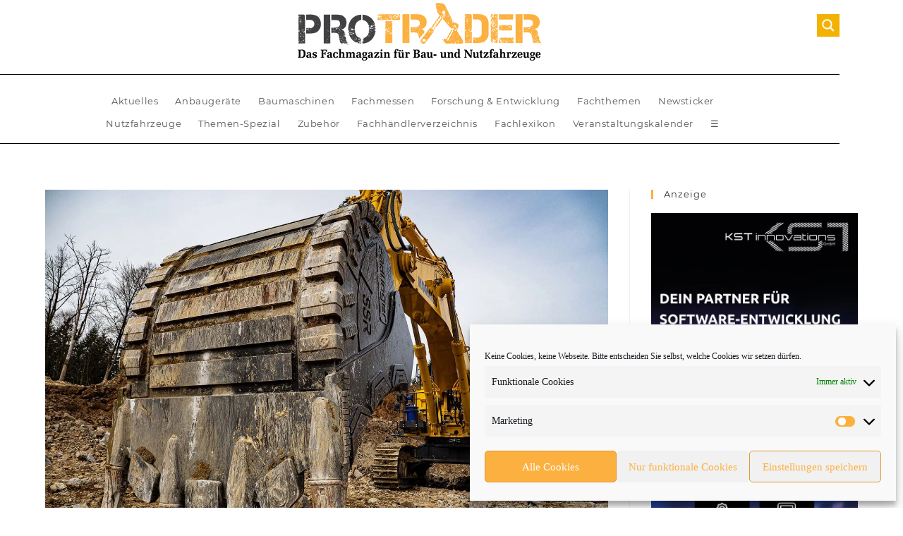

--- FILE ---
content_type: text/html; charset=UTF-8
request_url: https://www.protrader.one/anbaugeraete/nicht-kleckern-sondern-klotzen
body_size: 44947
content:
 <!DOCTYPE html>
<html class="html" lang="de" prefix="og: https://ogp.me/ns#">
<head>
	<meta charset="UTF-8">
	<link rel="profile" href="https://gmpg.org/xfn/11">

		<style>img:is([sizes="auto" i], [sizes^="auto," i]) { contain-intrinsic-size: 3000px 1500px }</style>
	<meta name="viewport" content="width=device-width, initial-scale=1">
<!-- Suchmaschinen-Optimierung durch Rank Math PRO - https://rankmath.com/ -->
<title>Nicht kleckern, sondern klotzen - PROTRADER.ONE</title>
<meta name="description" content="Rädlinger ✓ Mega-Anbauwerkzeuge ▷ 120 Tonnen Kampfgewicht ✚ höchste Qualität ✚ hoher Verschleißschutz ➨ kurze Lieferzeit!"/>
<meta name="robots" content="follow, index, max-snippet:-1, max-video-preview:-1, max-image-preview:large"/>
<link rel="canonical" href="https://www.protrader.one/anbaugeraete/nicht-kleckern-sondern-klotzen" />
<meta property="og:locale" content="de_DE" />
<meta property="og:type" content="article" />
<meta property="og:title" content="Nicht kleckern, sondern klotzen - PROTRADER.ONE" />
<meta property="og:description" content="Rädlinger ✓ Mega-Anbauwerkzeuge ▷ 120 Tonnen Kampfgewicht ✚ höchste Qualität ✚ hoher Verschleißschutz ➨ kurze Lieferzeit!" />
<meta property="og:url" content="https://www.protrader.one/anbaugeraete/nicht-kleckern-sondern-klotzen" />
<meta property="article:publisher" content="https://www.facebook.com/hauserverlag/" />
<meta property="article:tag" content="Komatsu HD 605" />
<meta property="article:tag" content="Komatsu PC1250" />
<meta property="article:tag" content="Konstruktion und Fertigung von Löffeln für Großbagger" />
<meta property="article:tag" content="Panzerung" />
<meta property="article:tag" content="Rädlinger" />
<meta property="article:tag" content="Rädlinger Maschinen- und Stahlbau" />
<meta property="article:tag" content="SSR Mineralgestein" />
<meta property="article:tag" content="Verladen von Granitblöcken" />
<meta property="article:section" content="Anbaugeräte" />
<meta property="og:image" content="https://www.protrader.one/wp-content/uploads/2020/06/PROTRADER0720_Nicht-kleckern-Raedlinger-3.jpg" />
<meta property="og:image:secure_url" content="https://www.protrader.one/wp-content/uploads/2020/06/PROTRADER0720_Nicht-kleckern-Raedlinger-3.jpg" />
<meta property="og:image:width" content="1920" />
<meta property="og:image:height" content="1280" />
<meta property="og:image:alt" content="Nicht kleckern, sondern klotzen" />
<meta property="og:image:type" content="image/jpeg" />
<meta property="article:published_time" content="2020-06-23T12:05:22+02:00" />
<meta name="twitter:card" content="summary_large_image" />
<meta name="twitter:title" content="Nicht kleckern, sondern klotzen - PROTRADER.ONE" />
<meta name="twitter:description" content="Rädlinger ✓ Mega-Anbauwerkzeuge ▷ 120 Tonnen Kampfgewicht ✚ höchste Qualität ✚ hoher Verschleißschutz ➨ kurze Lieferzeit!" />
<meta name="twitter:site" content="@protraderONE" />
<meta name="twitter:creator" content="@protraderONE" />
<meta name="twitter:image" content="https://www.protrader.one/wp-content/uploads/2020/06/PROTRADER0720_Nicht-kleckern-Raedlinger-3.jpg" />
<meta name="twitter:label1" content="Verfasst von" />
<meta name="twitter:data1" content="Peter Leuten, Chefredakteur" />
<meta name="twitter:label2" content="Lesedauer" />
<meta name="twitter:data2" content="3 Minuten" />
<script type="application/ld+json" class="rank-math-schema-pro">{"@context":"https://schema.org","@graph":[{"@type":"Organization","@id":"https://www.protrader.one/#organization","name":"PROTRADER","sameAs":["https://www.facebook.com/hauserverlag/","https://twitter.com/protraderONE","https://www.linkedin.com/showcase/protrader.one/"],"logo":{"@type":"ImageObject","@id":"https://www.protrader.one/#logo","url":"https://www.protrader.one/wp-content/uploads/2019/07/protrader-Logo-web1024retina.png","contentUrl":"https://www.protrader.one/wp-content/uploads/2019/07/protrader-Logo-web1024retina.png","inLanguage":"de","width":"380","height":"90"}},{"@type":"WebSite","@id":"https://www.protrader.one/#website","url":"https://www.protrader.one","publisher":{"@id":"https://www.protrader.one/#organization"},"inLanguage":"de"},{"@type":"ImageObject","@id":"https://www.protrader.one/wp-content/uploads/2020/06/PROTRADER0720_Nicht-kleckern-Raedlinger-3.jpg","url":"https://www.protrader.one/wp-content/uploads/2020/06/PROTRADER0720_Nicht-kleckern-Raedlinger-3.jpg","width":"1920","height":"1280","inLanguage":"de"},{"@type":"BreadcrumbList","@id":"https://www.protrader.one/anbaugeraete/nicht-kleckern-sondern-klotzen#breadcrumb","itemListElement":[{"@type":"ListItem","position":"1","item":{"@id":"https://www.protrader.one"}},{"@type":"ListItem","position":"2","item":{"@id":"https://www.protrader.one/category/anbaugeraete","name":"Anbauger\u00e4te"}},{"@type":"ListItem","position":"3","item":{"@id":"https://www.protrader.one/anbaugeraete/nicht-kleckern-sondern-klotzen","name":"Nicht kleckern, sondern klotzen"}}]},{"@type":"WebPage","@id":"https://www.protrader.one/anbaugeraete/nicht-kleckern-sondern-klotzen#webpage","url":"https://www.protrader.one/anbaugeraete/nicht-kleckern-sondern-klotzen","name":"Nicht kleckern, sondern klotzen - PROTRADER.ONE","datePublished":"2020-06-23T12:05:22+02:00","dateModified":"2020-06-23T12:05:22+02:00","isPartOf":{"@id":"https://www.protrader.one/#website"},"primaryImageOfPage":{"@id":"https://www.protrader.one/wp-content/uploads/2020/06/PROTRADER0720_Nicht-kleckern-Raedlinger-3.jpg"},"inLanguage":"de","breadcrumb":{"@id":"https://www.protrader.one/anbaugeraete/nicht-kleckern-sondern-klotzen#breadcrumb"}},{"@type":"Person","@id":"https://www.protrader.one/anbaugeraete/nicht-kleckern-sondern-klotzen#author","name":"Peter Leuten, Chefredakteur","image":{"@type":"ImageObject","@id":"https://secure.gravatar.com/avatar/292d37d031211ab67203fa7ec3004f6da8c1495a2d5f54d03d0523560ecd04dd?s=96&amp;d=mm&amp;r=g","url":"https://secure.gravatar.com/avatar/292d37d031211ab67203fa7ec3004f6da8c1495a2d5f54d03d0523560ecd04dd?s=96&amp;d=mm&amp;r=g","caption":"Peter Leuten, Chefredakteur","inLanguage":"de"},"sameAs":["https://www.protrader.one"],"worksFor":{"@id":"https://www.protrader.one/#organization"}},{"@type":"NewsArticle","headline":"Nicht kleckern, sondern klotzen - PROTRADER.ONE","datePublished":"2020-06-23T12:05:22+02:00","dateModified":"2020-06-23T12:05:22+02:00","articleSection":"Aktuelles, Anbauger\u00e4te, Baumaschinen","author":{"@id":"https://www.protrader.one/anbaugeraete/nicht-kleckern-sondern-klotzen#author","name":"Peter Leuten, Chefredakteur"},"publisher":{"@id":"https://www.protrader.one/#organization"},"description":"R\u00e4dlinger \u2713 Mega-Anbauwerkzeuge \u25b7 120 Tonnen Kampfgewicht \u271a h\u00f6chste Qualit\u00e4t \u271a hoher Verschlei\u00dfschutz \u27a8 kurze Lieferzeit!","copyrightYear":"2020","copyrightHolder":{"@id":"https://www.protrader.one/#organization"},"name":"Nicht kleckern, sondern klotzen - PROTRADER.ONE","@id":"https://www.protrader.one/anbaugeraete/nicht-kleckern-sondern-klotzen#richSnippet","isPartOf":{"@id":"https://www.protrader.one/anbaugeraete/nicht-kleckern-sondern-klotzen#webpage"},"image":{"@id":"https://www.protrader.one/wp-content/uploads/2020/06/PROTRADER0720_Nicht-kleckern-Raedlinger-3.jpg"},"inLanguage":"de","mainEntityOfPage":{"@id":"https://www.protrader.one/anbaugeraete/nicht-kleckern-sondern-klotzen#webpage"}}]}</script>
<!-- /Rank Math WordPress SEO Plugin -->

<link rel='dns-prefetch' href='//onesignal.com' />
<link rel='dns-prefetch' href='//platform.twitter.com' />

<link rel="alternate" type="application/rss+xml" title="PROTRADER |  DAS FACHMAGAZIN FÜR BAU- UND NUTZFAHRZEUGE &raquo; Feed" href="https://www.protrader.one/feed" />
<link rel="alternate" type="text/calendar" title="PROTRADER |  DAS FACHMAGAZIN FÜR BAU- UND NUTZFAHRZEUGE &raquo; iCal Feed" href="https://www.protrader.one/veranstaltungen/?ical=1" />
<link rel='stylesheet' id='tribe-events-pro-mini-calendar-block-styles-css' href='https://www.protrader.one/wp-content/plugins/events-calendar-pro/src/resources/css/tribe-events-pro-mini-calendar-block.min.css?ver=7.0.3' media='all' />
<link rel='stylesheet' id='tec-variables-skeleton-css' href='https://www.protrader.one/wp-content/plugins/the-events-calendar/common/src/resources/css/variables-skeleton.min.css?ver=6.0.3.1' media='all' />
<link rel='stylesheet' id='tec-variables-full-css' href='https://www.protrader.one/wp-content/plugins/the-events-calendar/common/src/resources/css/variables-full.min.css?ver=6.0.3.1' media='all' />
<link rel='stylesheet' id='tribe-events-v2-virtual-single-block-css' href='https://www.protrader.one/wp-content/plugins/events-calendar-pro/src/resources/css/events-virtual-single-block.min.css?ver=1.15.8' media='all' />
<link rel='stylesheet' id='genericons-css' href='https://www.protrader.one/wp-content/plugins/ocean-extra/includes/menu-icons/includes/library/icon-selector/css/types/genericons.min.css?ver=3.4' media='all' />
<style id='wp-emoji-styles-inline-css'>

	img.wp-smiley, img.emoji {
		display: inline !important;
		border: none !important;
		box-shadow: none !important;
		height: 1em !important;
		width: 1em !important;
		margin: 0 0.07em !important;
		vertical-align: -0.1em !important;
		background: none !important;
		padding: 0 !important;
	}
</style>
<link rel='stylesheet' id='wp-block-library-css' href='https://www.protrader.one/wp-includes/css/dist/block-library/style.min.css?ver=6.8.3' media='all' />
<style id='wp-block-library-theme-inline-css'>
.wp-block-audio :where(figcaption){color:#555;font-size:13px;text-align:center}.is-dark-theme .wp-block-audio :where(figcaption){color:#ffffffa6}.wp-block-audio{margin:0 0 1em}.wp-block-code{border:1px solid #ccc;border-radius:4px;font-family:Menlo,Consolas,monaco,monospace;padding:.8em 1em}.wp-block-embed :where(figcaption){color:#555;font-size:13px;text-align:center}.is-dark-theme .wp-block-embed :where(figcaption){color:#ffffffa6}.wp-block-embed{margin:0 0 1em}.blocks-gallery-caption{color:#555;font-size:13px;text-align:center}.is-dark-theme .blocks-gallery-caption{color:#ffffffa6}:root :where(.wp-block-image figcaption){color:#555;font-size:13px;text-align:center}.is-dark-theme :root :where(.wp-block-image figcaption){color:#ffffffa6}.wp-block-image{margin:0 0 1em}.wp-block-pullquote{border-bottom:4px solid;border-top:4px solid;color:currentColor;margin-bottom:1.75em}.wp-block-pullquote cite,.wp-block-pullquote footer,.wp-block-pullquote__citation{color:currentColor;font-size:.8125em;font-style:normal;text-transform:uppercase}.wp-block-quote{border-left:.25em solid;margin:0 0 1.75em;padding-left:1em}.wp-block-quote cite,.wp-block-quote footer{color:currentColor;font-size:.8125em;font-style:normal;position:relative}.wp-block-quote:where(.has-text-align-right){border-left:none;border-right:.25em solid;padding-left:0;padding-right:1em}.wp-block-quote:where(.has-text-align-center){border:none;padding-left:0}.wp-block-quote.is-large,.wp-block-quote.is-style-large,.wp-block-quote:where(.is-style-plain){border:none}.wp-block-search .wp-block-search__label{font-weight:700}.wp-block-search__button{border:1px solid #ccc;padding:.375em .625em}:where(.wp-block-group.has-background){padding:1.25em 2.375em}.wp-block-separator.has-css-opacity{opacity:.4}.wp-block-separator{border:none;border-bottom:2px solid;margin-left:auto;margin-right:auto}.wp-block-separator.has-alpha-channel-opacity{opacity:1}.wp-block-separator:not(.is-style-wide):not(.is-style-dots){width:100px}.wp-block-separator.has-background:not(.is-style-dots){border-bottom:none;height:1px}.wp-block-separator.has-background:not(.is-style-wide):not(.is-style-dots){height:2px}.wp-block-table{margin:0 0 1em}.wp-block-table td,.wp-block-table th{word-break:normal}.wp-block-table :where(figcaption){color:#555;font-size:13px;text-align:center}.is-dark-theme .wp-block-table :where(figcaption){color:#ffffffa6}.wp-block-video :where(figcaption){color:#555;font-size:13px;text-align:center}.is-dark-theme .wp-block-video :where(figcaption){color:#ffffffa6}.wp-block-video{margin:0 0 1em}:root :where(.wp-block-template-part.has-background){margin-bottom:0;margin-top:0;padding:1.25em 2.375em}
</style>
<style id='classic-theme-styles-inline-css'>
/*! This file is auto-generated */
.wp-block-button__link{color:#fff;background-color:#32373c;border-radius:9999px;box-shadow:none;text-decoration:none;padding:calc(.667em + 2px) calc(1.333em + 2px);font-size:1.125em}.wp-block-file__button{background:#32373c;color:#fff;text-decoration:none}
</style>
<link rel='stylesheet' id='ptam-style-css-editor-css' href='https://www.protrader.one/wp-content/plugins/post-type-archive-mapping/dist/blockstyles.css?ver=all' media='all' />
<style id='global-styles-inline-css'>
:root{--wp--preset--aspect-ratio--square: 1;--wp--preset--aspect-ratio--4-3: 4/3;--wp--preset--aspect-ratio--3-4: 3/4;--wp--preset--aspect-ratio--3-2: 3/2;--wp--preset--aspect-ratio--2-3: 2/3;--wp--preset--aspect-ratio--16-9: 16/9;--wp--preset--aspect-ratio--9-16: 9/16;--wp--preset--color--black: #000000;--wp--preset--color--cyan-bluish-gray: #abb8c3;--wp--preset--color--white: #ffffff;--wp--preset--color--pale-pink: #f78da7;--wp--preset--color--vivid-red: #cf2e2e;--wp--preset--color--luminous-vivid-orange: #ff6900;--wp--preset--color--luminous-vivid-amber: #fcb900;--wp--preset--color--light-green-cyan: #7bdcb5;--wp--preset--color--vivid-green-cyan: #00d084;--wp--preset--color--pale-cyan-blue: #8ed1fc;--wp--preset--color--vivid-cyan-blue: #0693e3;--wp--preset--color--vivid-purple: #9b51e0;--wp--preset--gradient--vivid-cyan-blue-to-vivid-purple: linear-gradient(135deg,rgba(6,147,227,1) 0%,rgb(155,81,224) 100%);--wp--preset--gradient--light-green-cyan-to-vivid-green-cyan: linear-gradient(135deg,rgb(122,220,180) 0%,rgb(0,208,130) 100%);--wp--preset--gradient--luminous-vivid-amber-to-luminous-vivid-orange: linear-gradient(135deg,rgba(252,185,0,1) 0%,rgba(255,105,0,1) 100%);--wp--preset--gradient--luminous-vivid-orange-to-vivid-red: linear-gradient(135deg,rgba(255,105,0,1) 0%,rgb(207,46,46) 100%);--wp--preset--gradient--very-light-gray-to-cyan-bluish-gray: linear-gradient(135deg,rgb(238,238,238) 0%,rgb(169,184,195) 100%);--wp--preset--gradient--cool-to-warm-spectrum: linear-gradient(135deg,rgb(74,234,220) 0%,rgb(151,120,209) 20%,rgb(207,42,186) 40%,rgb(238,44,130) 60%,rgb(251,105,98) 80%,rgb(254,248,76) 100%);--wp--preset--gradient--blush-light-purple: linear-gradient(135deg,rgb(255,206,236) 0%,rgb(152,150,240) 100%);--wp--preset--gradient--blush-bordeaux: linear-gradient(135deg,rgb(254,205,165) 0%,rgb(254,45,45) 50%,rgb(107,0,62) 100%);--wp--preset--gradient--luminous-dusk: linear-gradient(135deg,rgb(255,203,112) 0%,rgb(199,81,192) 50%,rgb(65,88,208) 100%);--wp--preset--gradient--pale-ocean: linear-gradient(135deg,rgb(255,245,203) 0%,rgb(182,227,212) 50%,rgb(51,167,181) 100%);--wp--preset--gradient--electric-grass: linear-gradient(135deg,rgb(202,248,128) 0%,rgb(113,206,126) 100%);--wp--preset--gradient--midnight: linear-gradient(135deg,rgb(2,3,129) 0%,rgb(40,116,252) 100%);--wp--preset--font-size--small: 13px;--wp--preset--font-size--medium: 20px;--wp--preset--font-size--large: 36px;--wp--preset--font-size--x-large: 42px;--wp--preset--spacing--20: 0.44rem;--wp--preset--spacing--30: 0.67rem;--wp--preset--spacing--40: 1rem;--wp--preset--spacing--50: 1.5rem;--wp--preset--spacing--60: 2.25rem;--wp--preset--spacing--70: 3.38rem;--wp--preset--spacing--80: 5.06rem;--wp--preset--shadow--natural: 6px 6px 9px rgba(0, 0, 0, 0.2);--wp--preset--shadow--deep: 12px 12px 50px rgba(0, 0, 0, 0.4);--wp--preset--shadow--sharp: 6px 6px 0px rgba(0, 0, 0, 0.2);--wp--preset--shadow--outlined: 6px 6px 0px -3px rgba(255, 255, 255, 1), 6px 6px rgba(0, 0, 0, 1);--wp--preset--shadow--crisp: 6px 6px 0px rgba(0, 0, 0, 1);}:where(.is-layout-flex){gap: 0.5em;}:where(.is-layout-grid){gap: 0.5em;}body .is-layout-flex{display: flex;}.is-layout-flex{flex-wrap: wrap;align-items: center;}.is-layout-flex > :is(*, div){margin: 0;}body .is-layout-grid{display: grid;}.is-layout-grid > :is(*, div){margin: 0;}:where(.wp-block-columns.is-layout-flex){gap: 2em;}:where(.wp-block-columns.is-layout-grid){gap: 2em;}:where(.wp-block-post-template.is-layout-flex){gap: 1.25em;}:where(.wp-block-post-template.is-layout-grid){gap: 1.25em;}.has-black-color{color: var(--wp--preset--color--black) !important;}.has-cyan-bluish-gray-color{color: var(--wp--preset--color--cyan-bluish-gray) !important;}.has-white-color{color: var(--wp--preset--color--white) !important;}.has-pale-pink-color{color: var(--wp--preset--color--pale-pink) !important;}.has-vivid-red-color{color: var(--wp--preset--color--vivid-red) !important;}.has-luminous-vivid-orange-color{color: var(--wp--preset--color--luminous-vivid-orange) !important;}.has-luminous-vivid-amber-color{color: var(--wp--preset--color--luminous-vivid-amber) !important;}.has-light-green-cyan-color{color: var(--wp--preset--color--light-green-cyan) !important;}.has-vivid-green-cyan-color{color: var(--wp--preset--color--vivid-green-cyan) !important;}.has-pale-cyan-blue-color{color: var(--wp--preset--color--pale-cyan-blue) !important;}.has-vivid-cyan-blue-color{color: var(--wp--preset--color--vivid-cyan-blue) !important;}.has-vivid-purple-color{color: var(--wp--preset--color--vivid-purple) !important;}.has-black-background-color{background-color: var(--wp--preset--color--black) !important;}.has-cyan-bluish-gray-background-color{background-color: var(--wp--preset--color--cyan-bluish-gray) !important;}.has-white-background-color{background-color: var(--wp--preset--color--white) !important;}.has-pale-pink-background-color{background-color: var(--wp--preset--color--pale-pink) !important;}.has-vivid-red-background-color{background-color: var(--wp--preset--color--vivid-red) !important;}.has-luminous-vivid-orange-background-color{background-color: var(--wp--preset--color--luminous-vivid-orange) !important;}.has-luminous-vivid-amber-background-color{background-color: var(--wp--preset--color--luminous-vivid-amber) !important;}.has-light-green-cyan-background-color{background-color: var(--wp--preset--color--light-green-cyan) !important;}.has-vivid-green-cyan-background-color{background-color: var(--wp--preset--color--vivid-green-cyan) !important;}.has-pale-cyan-blue-background-color{background-color: var(--wp--preset--color--pale-cyan-blue) !important;}.has-vivid-cyan-blue-background-color{background-color: var(--wp--preset--color--vivid-cyan-blue) !important;}.has-vivid-purple-background-color{background-color: var(--wp--preset--color--vivid-purple) !important;}.has-black-border-color{border-color: var(--wp--preset--color--black) !important;}.has-cyan-bluish-gray-border-color{border-color: var(--wp--preset--color--cyan-bluish-gray) !important;}.has-white-border-color{border-color: var(--wp--preset--color--white) !important;}.has-pale-pink-border-color{border-color: var(--wp--preset--color--pale-pink) !important;}.has-vivid-red-border-color{border-color: var(--wp--preset--color--vivid-red) !important;}.has-luminous-vivid-orange-border-color{border-color: var(--wp--preset--color--luminous-vivid-orange) !important;}.has-luminous-vivid-amber-border-color{border-color: var(--wp--preset--color--luminous-vivid-amber) !important;}.has-light-green-cyan-border-color{border-color: var(--wp--preset--color--light-green-cyan) !important;}.has-vivid-green-cyan-border-color{border-color: var(--wp--preset--color--vivid-green-cyan) !important;}.has-pale-cyan-blue-border-color{border-color: var(--wp--preset--color--pale-cyan-blue) !important;}.has-vivid-cyan-blue-border-color{border-color: var(--wp--preset--color--vivid-cyan-blue) !important;}.has-vivid-purple-border-color{border-color: var(--wp--preset--color--vivid-purple) !important;}.has-vivid-cyan-blue-to-vivid-purple-gradient-background{background: var(--wp--preset--gradient--vivid-cyan-blue-to-vivid-purple) !important;}.has-light-green-cyan-to-vivid-green-cyan-gradient-background{background: var(--wp--preset--gradient--light-green-cyan-to-vivid-green-cyan) !important;}.has-luminous-vivid-amber-to-luminous-vivid-orange-gradient-background{background: var(--wp--preset--gradient--luminous-vivid-amber-to-luminous-vivid-orange) !important;}.has-luminous-vivid-orange-to-vivid-red-gradient-background{background: var(--wp--preset--gradient--luminous-vivid-orange-to-vivid-red) !important;}.has-very-light-gray-to-cyan-bluish-gray-gradient-background{background: var(--wp--preset--gradient--very-light-gray-to-cyan-bluish-gray) !important;}.has-cool-to-warm-spectrum-gradient-background{background: var(--wp--preset--gradient--cool-to-warm-spectrum) !important;}.has-blush-light-purple-gradient-background{background: var(--wp--preset--gradient--blush-light-purple) !important;}.has-blush-bordeaux-gradient-background{background: var(--wp--preset--gradient--blush-bordeaux) !important;}.has-luminous-dusk-gradient-background{background: var(--wp--preset--gradient--luminous-dusk) !important;}.has-pale-ocean-gradient-background{background: var(--wp--preset--gradient--pale-ocean) !important;}.has-electric-grass-gradient-background{background: var(--wp--preset--gradient--electric-grass) !important;}.has-midnight-gradient-background{background: var(--wp--preset--gradient--midnight) !important;}.has-small-font-size{font-size: var(--wp--preset--font-size--small) !important;}.has-medium-font-size{font-size: var(--wp--preset--font-size--medium) !important;}.has-large-font-size{font-size: var(--wp--preset--font-size--large) !important;}.has-x-large-font-size{font-size: var(--wp--preset--font-size--x-large) !important;}
:where(.wp-block-post-template.is-layout-flex){gap: 1.25em;}:where(.wp-block-post-template.is-layout-grid){gap: 1.25em;}
:where(.wp-block-columns.is-layout-flex){gap: 2em;}:where(.wp-block-columns.is-layout-grid){gap: 2em;}
:root :where(.wp-block-pullquote){font-size: 1.5em;line-height: 1.6;}
</style>
<link rel='stylesheet' id='swpm.common-css' href='https://www.protrader.one/wp-content/plugins/simple-membership/css/swpm.common.css?ver=4.7.0' media='all' />
<link rel='stylesheet' id='very-fresh-lexicon-css' href='https://www.protrader.one/wp-content/plugins/very-fresh-lexicon/public/css/very-fresh-lexicon-public.css?ver=1.0.5' media='all' />
<link rel='stylesheet' id='tribe-events-v2-single-skeleton-css' href='https://www.protrader.one/wp-content/plugins/the-events-calendar/src/resources/css/tribe-events-single-skeleton.min.css?ver=6.6.4.2' media='all' />
<link rel='stylesheet' id='tribe-events-v2-single-skeleton-full-css' href='https://www.protrader.one/wp-content/plugins/the-events-calendar/src/resources/css/tribe-events-single-full.min.css?ver=6.6.4.2' media='all' />
<link rel='stylesheet' id='tec-events-elementor-widgets-base-styles-css' href='https://www.protrader.one/wp-content/plugins/the-events-calendar/src/resources/css/integrations/plugins/elementor/widgets/widget-base.min.css?ver=6.6.4.2' media='all' />
<link rel='stylesheet' id='cmplz-general-css' href='https://www.protrader.one/wp-content/plugins/complianz-gdpr/assets/css/cookieblocker.min.css?ver=1765940308' media='all' />
<link rel='stylesheet' id='eae-css-css' href='https://www.protrader.one/wp-content/plugins/addon-elements-for-elementor-page-builder/assets/css/eae.min.css?ver=1.14.4' media='all' />
<link rel='stylesheet' id='eae-peel-css-css' href='https://www.protrader.one/wp-content/plugins/addon-elements-for-elementor-page-builder/assets/lib/peel/peel.css?ver=1.14.4' media='all' />
<link rel='stylesheet' id='font-awesome-4-shim-css' href='https://www.protrader.one/wp-content/plugins/elementor/assets/lib/font-awesome/css/v4-shims.min.css?ver=1.0' media='all' />
<link rel='stylesheet' id='font-awesome-5-all-css' href='https://www.protrader.one/wp-content/plugins/elementor/assets/lib/font-awesome/css/all.min.css?ver=1.0' media='all' />
<link rel='stylesheet' id='vegas-css-css' href='https://www.protrader.one/wp-content/plugins/addon-elements-for-elementor-page-builder/assets/lib/vegas/vegas.min.css?ver=2.4.0' media='all' />
<link rel='stylesheet' id='oceanwp-style-css' href='https://www.protrader.one/wp-content/themes/oceanwp/assets/css/style.min.css?ver=1.0' media='all' />
<link rel='stylesheet' id='child-style-css' href='https://www.protrader.one/wp-content/themes/oceanwp-child/style.css?ver=6.8.3' media='all' />
<link rel='stylesheet' id='elementor-frontend-css' href='https://www.protrader.one/wp-content/plugins/elementor/assets/css/frontend.min.css?ver=3.34.2' media='all' />
<link rel='stylesheet' id='elementor-post-585-css' href='https://www.protrader.one/wp-content/uploads/elementor/css/post-585.css?ver=1769050677' media='all' />
<link rel='stylesheet' id='font-awesome-css' href='https://www.protrader.one/wp-content/themes/oceanwp/assets/fonts/fontawesome/css/all.min.css?ver=6.7.2' media='all' />
<link rel='stylesheet' id='simple-line-icons-css' href='https://www.protrader.one/wp-content/themes/oceanwp/assets/css/third/simple-line-icons.min.css?ver=2.4.0' media='all' />
<link rel='stylesheet' id='mm-compiled-options-mobmenu-css' href='https://www.protrader.one/wp-content/uploads/dynamic-mobmenu.css?ver=2.8.8-765' media='all' />
<link rel='stylesheet' id='eael-general-css' href='https://www.protrader.one/wp-content/plugins/essential-addons-for-elementor-lite/assets/front-end/css/view/general.min.css?ver=6.5.8' media='all' />
<link rel='stylesheet' id='cssmobmenu-icons-css' href='https://www.protrader.one/wp-content/plugins/mobile-menu/includes/css/mobmenu-icons.css?ver=6.8.3' media='all' />
<link rel='stylesheet' id='cssmobmenu-css' href='https://www.protrader.one/wp-content/plugins/mobile-menu/includes/css/mobmenu.css?ver=2.8.8' media='all' />
<link rel='stylesheet' id='oe-widgets-style-css' href='https://www.protrader.one/wp-content/plugins/ocean-extra/assets/css/widgets.css?ver=6.8.3' media='all' />
<!--n2css--><!--n2js--><script src="https://www.protrader.one/wp-includes/js/jquery/jquery.min.js?ver=3.7.1" id="jquery-core-js"></script>
<script src="https://www.protrader.one/wp-includes/js/jquery/jquery-migrate.min.js?ver=3.4.1" id="jquery-migrate-js"></script>
<script src="https://www.protrader.one/wp-content/plugins/addon-elements-for-elementor-page-builder/assets/js/iconHelper.js?ver=1.0" id="eae-iconHelper-js"></script>
<script src="https://www.protrader.one/wp-content/plugins/mobile-menu/includes/js/mobmenu.js?ver=2.8.8" id="mobmenujs-js"></script>
<link rel="https://api.w.org/" href="https://www.protrader.one/wp-json/" /><link rel="alternate" title="JSON" type="application/json" href="https://www.protrader.one/wp-json/wp/v2/posts/3017" /><link rel="EditURI" type="application/rsd+xml" title="RSD" href="https://www.protrader.one/xmlrpc.php?rsd" />
<meta name="generator" content="WordPress 6.8.3" />
<link rel='shortlink' href='https://www.protrader.one/?p=3017' />
<link rel="alternate" title="oEmbed (JSON)" type="application/json+oembed" href="https://www.protrader.one/wp-json/oembed/1.0/embed?url=https%3A%2F%2Fwww.protrader.one%2Fanbaugeraete%2Fnicht-kleckern-sondern-klotzen" />
<link rel="alternate" title="oEmbed (XML)" type="text/xml+oembed" href="https://www.protrader.one/wp-json/oembed/1.0/embed?url=https%3A%2F%2Fwww.protrader.one%2Fanbaugeraete%2Fnicht-kleckern-sondern-klotzen&#038;format=xml" />

<!-- This site is using AdRotate v5.8.23 to display their advertisements - https://ajdg.solutions/ -->
<!-- AdRotate CSS -->
<style type="text/css" media="screen">
	.g { margin:0px; padding:0px; overflow:hidden; line-height:1; zoom:1; }
	.g img { height:auto; }
	.g-col { position:relative; float:left; }
	.g-col:first-child { margin-left: 0; }
	.g-col:last-child { margin-right: 0; }
	.g-1 {  margin: 0 auto; }
	.g-2 {  margin: 0 auto; }
	.g-4 { min-width:5px; max-width:820px; }
	.b-4 { margin:5px; }
	@media only screen and (max-width: 480px) {
		.g-col, .g-dyn, .g-single { width:100%; margin-left:0; margin-right:0; }
	}
</style>
<!-- /AdRotate CSS -->

        <script type="text/javascript">
            jQuery(document).ready(function($) {
                $('#respond').html('<div class="swpm-login-to-comment-msg">Bitte melden Sie sich an, um einen Kommentar zu hinterlassen.</div>');
            });
        </script>
        
<!-- This website uses the Simple Posts Ticker plugin v1.1.6 - https://wordpress.org/plugins/simple-posts-ticker/ -->
<style type="text/css">
a.spt-link:hover { color: #FBB040 !important; font-weight: bold; }

div.spt-content span.spt-item:after {
    content: '|';
    padding-left: 20px;
}

div.spt-content span.spt-item:last-child:after {
    content: '';
    padding-left: 0;
}

div.spt-label {
font-family: Montserrat;
}
</style>
<script>document.createElement( "picture" );if(!window.HTMLPictureElement && document.addEventListener) {window.addEventListener("DOMContentLoaded", function() {var s = document.createElement("script");s.src = "https://www.protrader.one/wp-content/plugins/webp-express/js/picturefill.min.js";document.body.appendChild(s);});}</script><meta name="tec-api-version" content="v1"><meta name="tec-api-origin" content="https://www.protrader.one"><link rel="alternate" href="https://www.protrader.one/wp-json/tribe/events/v1/" />			<style>.cmplz-hidden {
					display: none !important;
				}</style><link rel="apple-touch-icon" sizes="57x57" href="apple-icon-57x57.png">
<link rel="apple-touch-icon" sizes="60x60" href="apple-icon-60x60.png">
<link rel="apple-touch-icon" sizes="72x72" href="apple-icon-72x72.png">
<link rel="apple-touch-icon" sizes="76x76" href="apple-icon-76x76.png">
<link rel="apple-touch-icon" sizes="114x114" href="apple-icon-114x114.png">
<link rel="apple-touch-icon" sizes="120x120" href="apple-icon-120x120.png">
<link rel="apple-touch-icon" sizes="144x144" href="apple-icon-144x144.png">
<link rel="apple-touch-icon" sizes="152x152" href="apple-icon-152x152.png">
<link rel="apple-touch-icon" sizes="180x180" href="apple-icon-180x180.png">
<link rel="icon" type="image/png" sizes="192x192"  href="android-icon-192x192.png">
<link rel="icon" type="image/png" sizes="32x32" href="favicon-32x32.png">
<link rel="icon" type="image/png" sizes="96x96" href="favicon-96x96.png">
<link rel="icon" type="image/png" sizes="16x16" href="favicon-16x16.png">
<link rel="manifest" href="manifest.json">
<meta name="msapplication-TileColor" content="#FBB041">
<meta name="msapplication-TileImage" content="/ms-icon-144x144.png">
<meta name="theme-color" content="#FBB041">
<!-- Scam detection: picrights.com license scammer detected | invalid output -->
<!-- The Alfred P. Höfinger Crook Detection has triggerd and suspects an inbound scam -->
<meta name="generator" content="Elementor 3.34.2; features: e_font_icon_svg, additional_custom_breakpoints; settings: css_print_method-external, google_font-disabled, font_display-auto">
      <meta name="onesignal" content="wordpress-plugin"/>
            <script>

      window.OneSignalDeferred = window.OneSignalDeferred || [];

      OneSignalDeferred.push(function(OneSignal) {
        var oneSignal_options = {};
        window._oneSignalInitOptions = oneSignal_options;

        oneSignal_options['serviceWorkerParam'] = { scope: '/' };
oneSignal_options['serviceWorkerPath'] = 'OneSignalSDKWorker.js.php';

        OneSignal.Notifications.setDefaultUrl("https://www.protrader.one");

        oneSignal_options['wordpress'] = true;
oneSignal_options['appId'] = 'b47f9a58-f1d2-4db0-8be0-1c16e733cb65';
oneSignal_options['allowLocalhostAsSecureOrigin'] = true;
oneSignal_options['welcomeNotification'] = { };
oneSignal_options['welcomeNotification']['title'] = "PROTRADER";
oneSignal_options['welcomeNotification']['message'] = "Abonnement eingerichtet";
oneSignal_options['path'] = "https://www.protrader.one/wp-content/plugins/onesignal-free-web-push-notifications/sdk_files/";
oneSignal_options['safari_web_id'] = "web.onesignal.auto.668b47bc-14aa-4b15-bbce-a605ba29fca6";
oneSignal_options['persistNotification'] = false;
oneSignal_options['promptOptions'] = { };
oneSignal_options['promptOptions']['actionMessage'] = "Wir möchten dich gerne sofort benachrichtigen sobald neue Beiträge bereit stehen.";
oneSignal_options['promptOptions']['acceptButtonText'] = "Zulassen";
oneSignal_options['promptOptions']['cancelButtonText'] = "Nein Danke.";
oneSignal_options['promptOptions']['siteName'] = "PROTRADER Update";
oneSignal_options['promptOptions']['autoAcceptTitle'] = "Aktivieren";
              OneSignal.init(window._oneSignalInitOptions);
              OneSignal.Slidedown.promptPush()      });

      function documentInitOneSignal() {
        var oneSignal_elements = document.getElementsByClassName("OneSignal-prompt");

        var oneSignalLinkClickHandler = function(event) { OneSignal.Notifications.requestPermission(); event.preventDefault(); };        for(var i = 0; i < oneSignal_elements.length; i++)
          oneSignal_elements[i].addEventListener('click', oneSignalLinkClickHandler, false);
      }

      if (document.readyState === 'complete') {
           documentInitOneSignal();
      }
      else {
           window.addEventListener("load", function(event){
               documentInitOneSignal();
          });
      }
    </script>
			<style>
				.e-con.e-parent:nth-of-type(n+4):not(.e-lazyloaded):not(.e-no-lazyload),
				.e-con.e-parent:nth-of-type(n+4):not(.e-lazyloaded):not(.e-no-lazyload) * {
					background-image: none !important;
				}
				@media screen and (max-height: 1024px) {
					.e-con.e-parent:nth-of-type(n+3):not(.e-lazyloaded):not(.e-no-lazyload),
					.e-con.e-parent:nth-of-type(n+3):not(.e-lazyloaded):not(.e-no-lazyload) * {
						background-image: none !important;
					}
				}
				@media screen and (max-height: 640px) {
					.e-con.e-parent:nth-of-type(n+2):not(.e-lazyloaded):not(.e-no-lazyload),
					.e-con.e-parent:nth-of-type(n+2):not(.e-lazyloaded):not(.e-no-lazyload) * {
						background-image: none !important;
					}
				}
			</style>
			<link rel="icon" href="https://www.protrader.one/wp-content/uploads/2020/02/protrader-512-150x150.png" sizes="32x32" />
<link rel="icon" href="https://www.protrader.one/wp-content/uploads/2020/02/protrader-512-300x300.png" sizes="192x192" />
<link rel="apple-touch-icon" href="https://www.protrader.one/wp-content/uploads/2020/02/protrader-512-300x300.png" />
<meta name="msapplication-TileImage" content="https://www.protrader.one/wp-content/uploads/2020/02/protrader-512-300x300.png" />
		<style id="wp-custom-css">
			/*adrotate mobile ads listen element ausblenden*/.elementor-widget-wp-widget-adrotate_widgets ul{list-style:none;padding-left:0;margin-left:0 !important}/*kalenderfarben*/button.tribe-events-calendar-month__day-cell.tribe-events-calendar-month__day-cell--mobile.tribe-events-calendar-month__day-cell--selected{color:#FBB040 !important}button.tribe-events.tribe-events-calendar-month__day-cell--selected,.tribe-events .tribe-events-calendar-month__day-cell--selected:focus,.tribe-events .tribe-events-calendar-month__day-cell--selected:hover{background-color:#FBB040 !important}div.tribe-common-c-btn-border.tribe-events-c-subscribe-dropdown__button{border-color:#000 !important}:root{--tec-grid-gutter:48px;--tec-grid-gutter-negative:calc(var(--tec-grid-gutter)*-1);--tec-grid-gutter-half:calc(var(--tec-grid-gutter)/2);--tec-grid-gutter-half-negative:calc(var(--tec-grid-gutter-half)*-1);--tec-grid-gutter-small:42px;--tec-grid-gutter-small-negative:calc(var(--tec-grid-gutter-small)*-1);--tec-grid-gutter-small-half:calc(var(--tec-grid-gutter-small)/2);--tec-grid-gutter-small-half-negative:calc(var(--tec-grid-gutter-small-half)*-1);--tec-grid-gutter-page:42px;--tec-grid-gutter-page-small:19.5px;--tec-grid-width-default:1176px;--tec-grid-width-min:320px;--tec-grid-width:calc(var(--tec-grid-width-default) + var(--tec-grid-gutter-page)*2);--tec-grid-width-1-of-2:50%;--tec-grid-width-1-of-3:33.333%;--tec-grid-width-1-of-4:25%;--tec-grid-width-1-of-5:20%;--tec-grid-width-1-of-7:14.285%;--tec-grid-width-1-of-8:12.5%;--tec-grid-width-1-of-9:11.111%;--tec-spacer-0:4px;--tec-spacer-1:8px;--tec-spacer-2:12px;--tec-spacer-3:16px;--tec-spacer-4:20px;--tec-spacer-5:24px;--tec-spacer-6:28px;--tec-spacer-7:32px;--tec-spacer-8:40px;--tec-spacer-9:48px;--tec-spacer-10:56px;--tec-spacer-11:64px;--tec-spacer-12:80px;--tec-spacer-13:96px;--tec-spacer-14:160px;--tec-z-index-spinner-container:100;--tec-z-index-views-selector:30;--tec-z-index-dropdown:30;--tec-z-index-events-bar-button:20;--tec-z-index-search:10;--tec-z-index-filters:9;--tec-z-index-scroller:7;--tec-z-index-week-event-hover:5;--tec-z-index-map-event-hover:5;--tec-z-index-map-event-hover-actions:6;--tec-z-index-multiday-event:5;--tec-z-index-multiday-event-bar:2;--tec-color-text-primary:#141827;--tec-color-text-primary-light:rgba(20,24,39,.62);--tec-color-text-secondary:#5d5d5d;--tec-color-text-disabled:#d5d5d5;--tec-color-text-events-title:var(--tec-color-text-primary);--tec-color-text-event-title:var(--tec-color-text-events-title);--tec-color-text-event-date:var(--tec-color-text-primary);--tec-color-text-secondary-event-date:var(--tec-color-text-secondary);--tec-color-icon-primary:#5d5d5d;--tec-color-icon-primary-alt:#757575;--tec-color-icon-secondary:#bababa;--tec-color-icon-active:#141827;--tec-color-icon-disabled:#d5d5d5;--tec-color-icon-focus:#FBB040 !important;--tec-color-icon-error:#da394d;--tec-color-event-icon:#141827;--tec-color-event-icon-hover:#FBB040 !important;--tec-color-accent-primary:#FBB040 !important;/* --tec-color-accent-primary-hover:rgba(51,74,255,.8);*/--tec-color-accent-primary-active:rgba(51,74,255,.9);--tec-color-accent-primary-background:rgba(51,74,255,.07);--tec-color-accent-secondary:#141827;--tec-color-accent-secondary-hover:rgba(20,24,39,.8);--tec-color-accent-secondary-active:rgba(20,24,39,.9);--tec-color-accent-secondary-background:rgba(20,24,39,.07);--tec-color-button-primary:var(--tec-color-accent-primary);--tec-color-button-primary-hover:var(--tec-color-accent-primary-hover);--tec-color-button-primary-active:var(--tec-color-accent-primary-active);--tec-color-button-primary-background:var(--tec-color-accent-primary-background);--tec-color-button-secondary:var(--tec-color-accent-secondary);--tec-color-button-secondary-hover:var(--tec-color-accent-secondary-hover);--tec-color-button-secondary-active:var(--tec-color-accent-secondary-active);--tec-color-button-secondary-background:var(--tec-color-accent-secondary-background);--tec-color-link-primary:var(--tec-color-text-primary);--tec-color-link-accent:var(--tec-color-accent-primary);--tec-color-link-accent-hover:rgba(51,74,255,.8);--tec-color-border-default:#d5d5d5;--tec-color-border-secondary:#e4e4e4;--tec-color-border-tertiary:#7d7d7d;--tec-color-border-hover:#5d5d5d;--tec-color-border-active:#141827;--tec-color-background:#fff;--tec-color-background-events:transparent;--tec-color-background-transparent:hsla(0,0%,100%,.6);--tec-color-background-secondary:#f7f6f6;--tec-color-background-messages:rgba(20,24,39,.07);--tec-color-background-secondary-hover:#f0eeee;--tec-color-background-error:rgba(218,57,77,.08);--tec-color-box-shadow:rgba(0,0,0,.14);--tec-color-box-shadow-secondary:rgba(0,0,0,.1);--tec-color-scroll-track:rgba(0,0,0,.25);--tec-color-scroll-bar:rgba(0,0,0,.5);--tec-color-background-primary-multiday:rgba(51,74,255,.24);--tec-color-background-primary-multiday-hover:rgba(51,74,255,.34);--tec-color-background-secondary-multiday:rgba(20,24,39,.24);--tec-color-background-secondary-multiday-hover:rgba(20,24,39,.34);--tec-color-accent-primary-week-event:rgba(51,74,255,.1);--tec-color-accent-primary-week-event-hover:rgba(51,74,255,.2);--tec-color-accent-primary-week-event-featured:rgba(51,74,255,.04);--tec-color-accent-primary-week-event-featured-hover:rgba(51,74,255,.14);--tec-color-background-secondary-datepicker:var(--tec-color-background-secondary);--tec-color-accent-primary-background-datepicker:var(--tec-color-accent-primary-background)}/*sidebar recent posts cleaner*/.oceanwp-recent-posts .recent-posts-info .sep{display:none !important}.oceanwp-recent-posts .recent-posts-date,.oceanwp-recent-posts .recent-posts-comments{display:none !important}.oceanwp-recent-posts .recent-posts-comments a{display:none !important}/*tab menu*/.oceanwp-custom-menu>ul>li>a{font-size:13px !important;font-family:Montserrat,sans-serif !important}/*mobilmenu teil 2 tim help*/li#ocean_custom_menu-4.widget.widget-oceanwp-custom-menu.custom-menu-widget{padding-left:0 !important;margin-left:-5px !important;padding-right:0 !important;font-family:"Lucida Sans Unicode","Lucida Grande",sans-serif !important}.custom-menu-widget .oceanwp-custom-menu>ul>li>a{padding:5px 0 10px 0 !important;font-family:"Lucida Sans Unicode","Lucida Grande",sans-serif !important;font-size:14px !important}.custom-menu-widget .oceanwp-custom-menu>ul>li{display:block;border-bottom:0 solid #e9e9e9}/*kategorieheadline typo fix .clr .tax-desc{color:#000;font-weight:600;letter-spacing:.6px;font-family:Montserrat;font-size:40px}*//*headline fix*/.elementor-347 .elementor-element.elementor-element-bba6d7d .eae-pl-title a{line-height:1.6em !important}/*center gfx im mega menu #mega-menu-wrap-header #mega-menu-header li.mega-menu-item.widget_media_image{text-align:center}*//* keine ahnung mehr*/.wpb_button{padding:10px;background:#FBB040;color:#fff;font-size:12px;font-weight:600}.wpb_button:hover{padding:7px;background:#ac2932;font-weight:bold;color:white}/*weiterlesen farbe*/.eael-post-elements-readmore-btn{color:#FBB040 !important}/*iframe farben gehen nicht twitter shit*/.timeline-Widget a:visited,.timeline-Widget a{color:#FBB040}/*komisches Zeichen vor Datum in Grid wegmachen*/.eael-post-grid .eael-entry-header .eael-entry-meta span.eael-posted-on::before{content:'\1F4C5' !important;font-family:FontAwesome;color:inherit;opacity:.4;font-size:9px;padding-right:7px}.theme-heading .text::before{content:'\1F3D7' !important;font-family:'FontAwesome';font-size:18px;font-weight:600;color:#13aff0;padding-right:6px}/* fail fixes i.icon-envelope{content:"\u2709"}i.icon-link{content:'\1F517'}i.icon-printer{content:'\1F517'}i.icon-screen-smartphone{content:'\1F517'}i.icon-phone{content:'\1F517'}i.icon-location-pin{content:'\1F517'}i.icon-envelope:before{content:'✉';background:transparent;position:relative;font-size:25px;font-style:normal}*//* input[type=radio]:checked:before,input[type=checkbox]:checked:before{font-family:FontAwesome}*//*checkboxfix1000*/input[type=checkbox]:checked:before{content:'\2713';margin-bottom:-1px;color:#13aff0}.elementor-widget-eael-post-grid .eael-entry-meta{font-size:9px}/* FIXING THE SEARCHBAR*/#ajaxsearchlite1 .probox,div.asl_w .probox{background:rgb(251,176,64)}/* ie irgendwas farbfixes*/div.asl_w .probox .promagnifier{width:34px;height:34px;background-color:#ac2932;background-image:-webkit-linear-gradient(180deg,#ac2932,#ac2932);background-image:linear-gradient(180deg,#ac2932,#ac2932)}/*fontcolor suche*/#ajaxsearchlite1 .probox .proinput input,div.asl_w .probox .proinput input{color:#414042 !important}/* diese dinger in der sidebar*/.widget-title{border-color:#FBB040 !important}/* fixing the calender */.tribe-mini-calendar .tribe-events-present,.tribe-mini-calendar .tribe-mini-calendar-today{background-color:#FBB040 !important}/*alter newsticker fonts*/#wptu-ticker-1 >.wptu-ticker-title .wptu-ticker-head{/* background-color:#FBB040;*/color:#000;font-family:Montserrat}/*veranstaltungssuche fixes*/#tribe-bar-form .tribe-bar-submit input[type=submit]{font-size:10px !important}#tribe-events .tribe-events-button,#tribe-events .tribe-events-button:hover,#tribe_events_filters_wrapper input[type=submit],.tribe-events-button,.tribe-events-button.tribe-active:hover,.tribe-events-button.tribe-inactive,.tribe-events-button:hover,.tribe-events-calendar td.tribe-events-present div[id*=tribe-events-daynum-],.tribe-events-calendar td.tribe-events-present div[id*=tribe-events-daynum-]>a{background-color:#FBB040}/** news scoller**/.spt-label{font-family:Montserrat !important}/**headlinefarben**/.elementor-widget-wts-postlist .eae-pl-title a{color:#000}/**bread crumb mobile fixes**/@media only screen and (max-width:767px){.site-breadcrumbs{display:block;white-space:unset;overflow:visible}}/**inputfelder farbfix**/form input[type="text"],form input[type="password"],form input[type="email"],form input[type="url"],form input[type="date"],form input[type="month"],form input[type="time"],form input[type="datetime"],form input[type="datetime-local"],form input[type="week"],form input[type="number"],form input[type="search"],form input[type="tel"],form input[type="color"],form select,form textarea{color:#fff;background-color:#FBB040}		</style>
		<!-- OceanWP CSS -->
<style type="text/css">
/* Colors */a:hover,a.light:hover,.theme-heading .text::before,.theme-heading .text::after,#top-bar-content >a:hover,#top-bar-social li.oceanwp-email a:hover,#site-navigation-wrap .dropdown-menu >li >a:hover,#site-header.medium-header #medium-searchform button:hover,.oceanwp-mobile-menu-icon a:hover,.blog-entry.post .blog-entry-header .entry-title a:hover,.blog-entry.post .blog-entry-readmore a:hover,.blog-entry.thumbnail-entry .blog-entry-category a,ul.meta li a:hover,.dropcap,.single nav.post-navigation .nav-links .title,body .related-post-title a:hover,body #wp-calendar caption,body .contact-info-widget.default i,body .contact-info-widget.big-icons i,body .custom-links-widget .oceanwp-custom-links li a:hover,body .custom-links-widget .oceanwp-custom-links li a:hover:before,body .posts-thumbnails-widget li a:hover,body .social-widget li.oceanwp-email a:hover,.comment-author .comment-meta .comment-reply-link,#respond #cancel-comment-reply-link:hover,#footer-widgets .footer-box a:hover,#footer-bottom a:hover,#footer-bottom #footer-bottom-menu a:hover,.sidr a:hover,.sidr-class-dropdown-toggle:hover,.sidr-class-menu-item-has-children.active >a,.sidr-class-menu-item-has-children.active >a >.sidr-class-dropdown-toggle,input[type=checkbox]:checked:before{color:#fbb040}.single nav.post-navigation .nav-links .title .owp-icon use,.blog-entry.post .blog-entry-readmore a:hover .owp-icon use,body .contact-info-widget.default .owp-icon use,body .contact-info-widget.big-icons .owp-icon use{stroke:#fbb040}input[type="button"],input[type="reset"],input[type="submit"],button[type="submit"],.button,#site-navigation-wrap .dropdown-menu >li.btn >a >span,.thumbnail:hover i,.thumbnail:hover .link-post-svg-icon,.post-quote-content,.omw-modal .omw-close-modal,body .contact-info-widget.big-icons li:hover i,body .contact-info-widget.big-icons li:hover .owp-icon,body div.wpforms-container-full .wpforms-form input[type=submit],body div.wpforms-container-full .wpforms-form button[type=submit],body div.wpforms-container-full .wpforms-form .wpforms-page-button,.woocommerce-cart .wp-element-button,.woocommerce-checkout .wp-element-button,.wp-block-button__link{background-color:#fbb040}.widget-title{border-color:#fbb040}blockquote{border-color:#fbb040}.wp-block-quote{border-color:#fbb040}#searchform-dropdown{border-color:#fbb040}.dropdown-menu .sub-menu{border-color:#fbb040}.blog-entry.large-entry .blog-entry-readmore a:hover{border-color:#fbb040}.oceanwp-newsletter-form-wrap input[type="email"]:focus{border-color:#fbb040}.social-widget li.oceanwp-email a:hover{border-color:#fbb040}#respond #cancel-comment-reply-link:hover{border-color:#fbb040}body .contact-info-widget.big-icons li:hover i{border-color:#fbb040}body .contact-info-widget.big-icons li:hover .owp-icon{border-color:#fbb040}#footer-widgets .oceanwp-newsletter-form-wrap input[type="email"]:focus{border-color:#fbb040}input[type="button"]:hover,input[type="reset"]:hover,input[type="submit"]:hover,button[type="submit"]:hover,input[type="button"]:focus,input[type="reset"]:focus,input[type="submit"]:focus,button[type="submit"]:focus,.button:hover,.button:focus,#site-navigation-wrap .dropdown-menu >li.btn >a:hover >span,.post-quote-author,.omw-modal .omw-close-modal:hover,body div.wpforms-container-full .wpforms-form input[type=submit]:hover,body div.wpforms-container-full .wpforms-form button[type=submit]:hover,body div.wpforms-container-full .wpforms-form .wpforms-page-button:hover,.woocommerce-cart .wp-element-button:hover,.woocommerce-checkout .wp-element-button:hover,.wp-block-button__link:hover{background-color:#ac2932}table th,table td,hr,.content-area,body.content-left-sidebar #content-wrap .content-area,.content-left-sidebar .content-area,#top-bar-wrap,#site-header,#site-header.top-header #search-toggle,.dropdown-menu ul li,.centered-minimal-page-header,.blog-entry.post,.blog-entry.grid-entry .blog-entry-inner,.blog-entry.thumbnail-entry .blog-entry-bottom,.single-post .entry-title,.single .entry-share-wrap .entry-share,.single .entry-share,.single .entry-share ul li a,.single nav.post-navigation,.single nav.post-navigation .nav-links .nav-previous,#author-bio,#author-bio .author-bio-avatar,#author-bio .author-bio-social li a,#related-posts,#comments,.comment-body,#respond #cancel-comment-reply-link,#blog-entries .type-page,.page-numbers a,.page-numbers span:not(.elementor-screen-only),.page-links span,body #wp-calendar caption,body #wp-calendar th,body #wp-calendar tbody,body .contact-info-widget.default i,body .contact-info-widget.big-icons i,body .contact-info-widget.big-icons .owp-icon,body .contact-info-widget.default .owp-icon,body .posts-thumbnails-widget li,body .tagcloud a{border-color:}a:hover{color:#fbb040}a:hover .owp-icon use{stroke:#fbb040}body .theme-button,body input[type="submit"],body button[type="submit"],body button,body .button,body div.wpforms-container-full .wpforms-form input[type=submit],body div.wpforms-container-full .wpforms-form button[type=submit],body div.wpforms-container-full .wpforms-form .wpforms-page-button,.woocommerce-cart .wp-element-button,.woocommerce-checkout .wp-element-button,.wp-block-button__link{background-color:#fbb040}body .theme-button:hover,body input[type="submit"]:hover,body button[type="submit"]:hover,body button:hover,body .button:hover,body div.wpforms-container-full .wpforms-form input[type=submit]:hover,body div.wpforms-container-full .wpforms-form input[type=submit]:active,body div.wpforms-container-full .wpforms-form button[type=submit]:hover,body div.wpforms-container-full .wpforms-form button[type=submit]:active,body div.wpforms-container-full .wpforms-form .wpforms-page-button:hover,body div.wpforms-container-full .wpforms-form .wpforms-page-button:active,.woocommerce-cart .wp-element-button:hover,.woocommerce-checkout .wp-element-button:hover,.wp-block-button__link:hover{background-color:#ac2932}body .theme-button,body input[type="submit"],body button[type="submit"],body button,body .button,body div.wpforms-container-full .wpforms-form input[type=submit],body div.wpforms-container-full .wpforms-form button[type=submit],body div.wpforms-container-full .wpforms-form .wpforms-page-button,.woocommerce-cart .wp-element-button,.woocommerce-checkout .wp-element-button,.wp-block-button__link{border-color:#ffffff}body .theme-button:hover,body input[type="submit"]:hover,body button[type="submit"]:hover,body button:hover,body .button:hover,body div.wpforms-container-full .wpforms-form input[type=submit]:hover,body div.wpforms-container-full .wpforms-form input[type=submit]:active,body div.wpforms-container-full .wpforms-form button[type=submit]:hover,body div.wpforms-container-full .wpforms-form button[type=submit]:active,body div.wpforms-container-full .wpforms-form .wpforms-page-button:hover,body div.wpforms-container-full .wpforms-form .wpforms-page-button:active,.woocommerce-cart .wp-element-button:hover,.woocommerce-checkout .wp-element-button:hover,.wp-block-button__link:hover{border-color:#ffffff}.site-breadcrumbs a:hover,.background-image-page-header .site-breadcrumbs a:hover{color:#fbb041}.site-breadcrumbs a:hover .owp-icon use,.background-image-page-header .site-breadcrumbs a:hover .owp-icon use{stroke:#fbb041}/* OceanWP Style Settings CSS */.theme-button,input[type="submit"],button[type="submit"],button,.button,body div.wpforms-container-full .wpforms-form input[type=submit],body div.wpforms-container-full .wpforms-form button[type=submit],body div.wpforms-container-full .wpforms-form .wpforms-page-button{border-style:solid}.theme-button,input[type="submit"],button[type="submit"],button,.button,body div.wpforms-container-full .wpforms-form input[type=submit],body div.wpforms-container-full .wpforms-form button[type=submit],body div.wpforms-container-full .wpforms-form .wpforms-page-button{border-width:1px}form input[type="text"],form input[type="password"],form input[type="email"],form input[type="url"],form input[type="date"],form input[type="month"],form input[type="time"],form input[type="datetime"],form input[type="datetime-local"],form input[type="week"],form input[type="number"],form input[type="search"],form input[type="tel"],form input[type="color"],form select,form textarea,.woocommerce .woocommerce-checkout .select2-container--default .select2-selection--single{border-style:solid}body div.wpforms-container-full .wpforms-form input[type=date],body div.wpforms-container-full .wpforms-form input[type=datetime],body div.wpforms-container-full .wpforms-form input[type=datetime-local],body div.wpforms-container-full .wpforms-form input[type=email],body div.wpforms-container-full .wpforms-form input[type=month],body div.wpforms-container-full .wpforms-form input[type=number],body div.wpforms-container-full .wpforms-form input[type=password],body div.wpforms-container-full .wpforms-form input[type=range],body div.wpforms-container-full .wpforms-form input[type=search],body div.wpforms-container-full .wpforms-form input[type=tel],body div.wpforms-container-full .wpforms-form input[type=text],body div.wpforms-container-full .wpforms-form input[type=time],body div.wpforms-container-full .wpforms-form input[type=url],body div.wpforms-container-full .wpforms-form input[type=week],body div.wpforms-container-full .wpforms-form select,body div.wpforms-container-full .wpforms-form textarea{border-style:solid}form input[type="text"],form input[type="password"],form input[type="email"],form input[type="url"],form input[type="date"],form input[type="month"],form input[type="time"],form input[type="datetime"],form input[type="datetime-local"],form input[type="week"],form input[type="number"],form input[type="search"],form input[type="tel"],form input[type="color"],form select,form textarea{border-radius:3px}body div.wpforms-container-full .wpforms-form input[type=date],body div.wpforms-container-full .wpforms-form input[type=datetime],body div.wpforms-container-full .wpforms-form input[type=datetime-local],body div.wpforms-container-full .wpforms-form input[type=email],body div.wpforms-container-full .wpforms-form input[type=month],body div.wpforms-container-full .wpforms-form input[type=number],body div.wpforms-container-full .wpforms-form input[type=password],body div.wpforms-container-full .wpforms-form input[type=range],body div.wpforms-container-full .wpforms-form input[type=search],body div.wpforms-container-full .wpforms-form input[type=tel],body div.wpforms-container-full .wpforms-form input[type=text],body div.wpforms-container-full .wpforms-form input[type=time],body div.wpforms-container-full .wpforms-form input[type=url],body div.wpforms-container-full .wpforms-form input[type=week],body div.wpforms-container-full .wpforms-form select,body div.wpforms-container-full .wpforms-form textarea{border-radius:3px}/* Header */#site-header.has-header-media .overlay-header-media{background-color:rgba(0,0,0,0.5)}@media (max-width:480px){#site-logo #site-logo-inner a img,#site-header.center-header #site-navigation-wrap .middle-site-logo a img{max-width:500px}}@media (max-width:480px){#site-header #site-logo #site-logo-inner a img,#site-header.center-header #site-navigation-wrap .middle-site-logo a img{max-height:500px}}#site-logo a.site-logo-text:hover{color:#fbb041}#site-navigation-wrap .dropdown-menu >li >a{padding:0 16px}#site-navigation-wrap .dropdown-menu >li >a:hover,.oceanwp-mobile-menu-icon a:hover,#searchform-header-replace-close:hover{color:#fbb040}#site-navigation-wrap .dropdown-menu >li >a:hover .owp-icon use,.oceanwp-mobile-menu-icon a:hover .owp-icon use,#searchform-header-replace-close:hover .owp-icon use{stroke:#fbb040}#site-logo.has-responsive-logo .responsive-logo-link img{max-height:415px}body .sidr a:hover,body .sidr-class-dropdown-toggle:hover,body .sidr-class-dropdown-toggle .fa,body .sidr-class-menu-item-has-children.active >a,body .sidr-class-menu-item-has-children.active >a >.sidr-class-dropdown-toggle,#mobile-dropdown ul li a:hover,#mobile-dropdown ul li a .dropdown-toggle:hover,#mobile-dropdown .menu-item-has-children.active >a,#mobile-dropdown .menu-item-has-children.active >a >.dropdown-toggle,#mobile-fullscreen ul li a:hover,#mobile-fullscreen .oceanwp-social-menu.simple-social ul li a:hover{color:#fbb040}#mobile-fullscreen a.close:hover .close-icon-inner,#mobile-fullscreen a.close:hover .close-icon-inner::after{background-color:#fbb040}/* Topbar */#top-bar{padding:7px 0 8px 0}/* Blog CSS */.ocean-single-post-header ul.meta-item li a:hover{color:#333333}/* Footer Widgets */#footer-widgets .footer-box a:hover,#footer-widgets a:hover{color:#fbb041}/* Footer Copyright */#footer-bottom a:hover,#footer-bottom #footer-bottom-menu a:hover{color:#fbb041}/* Typography */body{font-family:Merriweather;font-size:14px;line-height:1.8}h1,h2,h3,h4,h5,h6,.theme-heading,.widget-title,.oceanwp-widget-recent-posts-title,.comment-reply-title,.entry-title,.sidebar-box .widget-title{font-family:Montserrat;line-height:1.4}h1{font-family:Montserrat;font-size:19px;line-height:1.4}h2{font-family:Montserrat;font-size:19px;line-height:1.4}h3{font-family:Montserrat;font-size:19px;line-height:1.4}h4{font-family:Montserrat;font-size:17px;line-height:1.4}h5{font-size:14px;line-height:1.4}h6{font-size:15px;line-height:1.4}#top-bar-content,#top-bar-social-alt{font-size:12px;line-height:1.8}#site-logo a.site-logo-text{font-family:Montserrat;font-size:24px;line-height:1.8}#site-navigation-wrap .dropdown-menu >li >a,#site-header.full_screen-header .fs-dropdown-menu >li >a,#site-header.top-header #site-navigation-wrap .dropdown-menu >li >a,#site-header.center-header #site-navigation-wrap .dropdown-menu >li >a,#site-header.medium-header #site-navigation-wrap .dropdown-menu >li >a,.oceanwp-mobile-menu-icon a{font-family:Montserrat}.dropdown-menu ul li a.menu-link,#site-header.full_screen-header .fs-dropdown-menu ul.sub-menu li a{font-family:Montserrat;font-size:12px;line-height:1.2;letter-spacing:.6px}.sidr-class-dropdown-menu li a,a.sidr-class-toggle-sidr-close,#mobile-dropdown ul li a,body #mobile-fullscreen ul li a{font-family:Lucida Sans Unicode,Lucida Grande,sans-serif;font-size:15px;line-height:1.8}.blog-entry.post .blog-entry-header .entry-title a{font-family:Montserrat;font-size:24px;line-height:1.4}.ocean-single-post-header .single-post-title{font-size:34px;line-height:1.4;letter-spacing:.6px}.ocean-single-post-header ul.meta-item li,.ocean-single-post-header ul.meta-item li a{font-size:13px;line-height:1.4;letter-spacing:.6px}.ocean-single-post-header .post-author-name,.ocean-single-post-header .post-author-name a{font-size:14px;line-height:1.4;letter-spacing:.6px}.ocean-single-post-header .post-author-description{font-size:12px;line-height:1.4;letter-spacing:.6px}.single-post .entry-title{line-height:1.4;letter-spacing:.6px}.single-post ul.meta li,.single-post ul.meta li a{font-size:14px;line-height:1.4;letter-spacing:.6px}.sidebar-box .widget-title,.sidebar-box.widget_block .wp-block-heading{font-family:Montserrat;font-size:13px;line-height:1;letter-spacing:1px}.sidebar-box,.footer-box{font-family:Merriweather}#footer-widgets .footer-box .widget-title{font-size:13px;line-height:1;letter-spacing:1px}#footer-bottom #copyright{font-size:12px;line-height:1}#footer-bottom #footer-bottom-menu{font-size:12px;line-height:1}.woocommerce-store-notice.demo_store{line-height:2;letter-spacing:1.5px}.demo_store .woocommerce-store-notice__dismiss-link{line-height:2;letter-spacing:1.5px}.woocommerce ul.products li.product li.title h2,.woocommerce ul.products li.product li.title a{font-size:14px;line-height:1.5}.woocommerce ul.products li.product li.category,.woocommerce ul.products li.product li.category a{font-size:12px;line-height:1}.woocommerce ul.products li.product .price{font-size:18px;line-height:1}.woocommerce ul.products li.product .button,.woocommerce ul.products li.product .product-inner .added_to_cart{font-size:12px;line-height:1.5;letter-spacing:1px}.woocommerce ul.products li.owp-woo-cond-notice span,.woocommerce ul.products li.owp-woo-cond-notice a{font-size:16px;line-height:1;letter-spacing:1px;font-weight:600;text-transform:capitalize}.woocommerce div.product .product_title{font-size:24px;line-height:1.4;letter-spacing:.6px}.woocommerce div.product p.price{font-size:36px;line-height:1}.woocommerce .owp-btn-normal .summary form button.button,.woocommerce .owp-btn-big .summary form button.button,.woocommerce .owp-btn-very-big .summary form button.button{font-size:12px;line-height:1.5;letter-spacing:1px;text-transform:uppercase}.woocommerce div.owp-woo-single-cond-notice span,.woocommerce div.owp-woo-single-cond-notice a{font-size:18px;line-height:2;letter-spacing:1.5px;font-weight:600;text-transform:capitalize}
</style><noscript><style id="rocket-lazyload-nojs-css">.rll-youtube-player, [data-lazy-src]{display:none !important;}</style></noscript><link rel="stylesheet" id="asp-basic" href="https://www.protrader.one/wp-content/cache/asp/style.basic-ho-po-no-da-au-au-ga-se.css?mq=qOI2nl" media="all" /><style id='asp-instance-1'>div[id*='ajaxsearchpro1_'] div.asp_loader,div[id*='ajaxsearchpro1_'] div.asp_loader *{box-sizing:border-box !important;margin:0;padding:0;box-shadow:none}div[id*='ajaxsearchpro1_'] div.asp_loader{box-sizing:border-box;display:flex;flex:0 1 auto;flex-direction:column;flex-grow:0;flex-shrink:0;flex-basis:28px;max-width:100%;max-height:100%;align-items:center;justify-content:center}div[id*='ajaxsearchpro1_'] div.asp_loader-inner{width:100%;margin:0 auto;text-align:center;height:100%}@-webkit-keyframes ball-pulse-sync{33%{-webkit-transform:translateY(10%);transform:translateY(10%)}66%{-webkit-transform:translateY(10%);transform:translateY(10%)}100%{-webkit-transform:translateY(0);transform:translateY(0)}}@keyframes ball-pulse-sync{33%{-webkit-transform:translateY(50%);transform:translateY(50%)}66%{-webkit-transform:translateY(50%);transform:translateY(50%)}100%{-webkit-transform:translateY(0);transform:translateY(0)}}div[id*='ajaxsearchpro1_'] div.asp_ball-pulse-sync{height:20%}div[id*='ajaxsearchpro1_'] div.asp_ball-pulse-sync>div:nth-child(0){-webkit-animation:ball-pulse-sync 0.6s -0.21s infinite ease-in-out;animation:ball-pulse-sync 0.6s -0.21s infinite ease-in-out}div[id*='ajaxsearchpro1_'] div.asp_ball-pulse-sync>div:nth-child(1){-webkit-animation:ball-pulse-sync 0.6s -0.14s infinite ease-in-out;animation:ball-pulse-sync 0.6s -0.14s infinite ease-in-out}div[id*='ajaxsearchpro1_'] div.asp_ball-pulse-sync>div:nth-child(2){-webkit-animation:ball-pulse-sync 0.6s -0.07s infinite ease-in-out;animation:ball-pulse-sync 0.6s -0.07s infinite ease-in-out}div[id*='ajaxsearchpro1_'] div.asp_ball-pulse-sync>div:nth-child(3){-webkit-animation:ball-pulse-sync 0.6s 0s infinite ease-in-out;animation:ball-pulse-sync 0.6s 0s infinite ease-in-out}div[id*='ajaxsearchpro1_'] div.asp_ball-pulse-sync>div{background-color:rgb(177,177,177);width:20%;margin-left:10%;height:100%;vertical-align:top;border-radius:100%;-webkit-animation-fill-mode:both;animation-fill-mode:both;display:block;float:left}div[id*='ajaxsearchprores1_'] .asp_res_loader div.asp_loader,div[id*='ajaxsearchprores1_'] .asp_res_loader div.asp_loader *{box-sizing:border-box !important;margin:0;padding:0;box-shadow:none}div[id*='ajaxsearchprores1_'] .asp_res_loader div.asp_loader{box-sizing:border-box;display:flex;flex:0 1 auto;flex-direction:column;flex-grow:0;flex-shrink:0;flex-basis:28px;max-width:100%;max-height:100%;align-items:center;justify-content:center}div[id*='ajaxsearchprores1_'] .asp_res_loader div.asp_loader-inner{width:100%;margin:0 auto;text-align:center;height:100%}@-webkit-keyframes ball-pulse-sync{33%{-webkit-transform:translateY(10%);transform:translateY(10%)}66%{-webkit-transform:translateY(10%);transform:translateY(10%)}100%{-webkit-transform:translateY(0);transform:translateY(0)}}@keyframes ball-pulse-sync{33%{-webkit-transform:translateY(50%);transform:translateY(50%)}66%{-webkit-transform:translateY(50%);transform:translateY(50%)}100%{-webkit-transform:translateY(0);transform:translateY(0)}}div[id*='ajaxsearchprores1_'] .asp_res_loader div.asp_ball-pulse-sync{height:20%}div[id*='ajaxsearchprores1_'] .asp_res_loader div.asp_ball-pulse-sync>div:nth-child(0){-webkit-animation:ball-pulse-sync 0.6s -0.21s infinite ease-in-out;animation:ball-pulse-sync 0.6s -0.21s infinite ease-in-out}div[id*='ajaxsearchprores1_'] .asp_res_loader div.asp_ball-pulse-sync>div:nth-child(1){-webkit-animation:ball-pulse-sync 0.6s -0.14s infinite ease-in-out;animation:ball-pulse-sync 0.6s -0.14s infinite ease-in-out}div[id*='ajaxsearchprores1_'] .asp_res_loader div.asp_ball-pulse-sync>div:nth-child(2){-webkit-animation:ball-pulse-sync 0.6s -0.07s infinite ease-in-out;animation:ball-pulse-sync 0.6s -0.07s infinite ease-in-out}div[id*='ajaxsearchprores1_'] .asp_res_loader div.asp_ball-pulse-sync>div:nth-child(3){-webkit-animation:ball-pulse-sync 0.6s 0s infinite ease-in-out;animation:ball-pulse-sync 0.6s 0s infinite ease-in-out}div[id*='ajaxsearchprores1_'] .asp_res_loader div.asp_ball-pulse-sync>div{background-color:rgb(177,177,177);width:20%;margin-left:10%;height:100%;vertical-align:top;border-radius:100%;-webkit-animation-fill-mode:both;animation-fill-mode:both;display:block;float:left}#ajaxsearchpro1_1 div.asp_loader,#ajaxsearchpro1_2 div.asp_loader,#ajaxsearchpro1_1 div.asp_loader *,#ajaxsearchpro1_2 div.asp_loader *{box-sizing:border-box !important;margin:0;padding:0;box-shadow:none}#ajaxsearchpro1_1 div.asp_loader,#ajaxsearchpro1_2 div.asp_loader{box-sizing:border-box;display:flex;flex:0 1 auto;flex-direction:column;flex-grow:0;flex-shrink:0;flex-basis:28px;max-width:100%;max-height:100%;align-items:center;justify-content:center}#ajaxsearchpro1_1 div.asp_loader-inner,#ajaxsearchpro1_2 div.asp_loader-inner{width:100%;margin:0 auto;text-align:center;height:100%}@-webkit-keyframes ball-pulse-sync{33%{-webkit-transform:translateY(10%);transform:translateY(10%)}66%{-webkit-transform:translateY(10%);transform:translateY(10%)}100%{-webkit-transform:translateY(0);transform:translateY(0)}}@keyframes ball-pulse-sync{33%{-webkit-transform:translateY(50%);transform:translateY(50%)}66%{-webkit-transform:translateY(50%);transform:translateY(50%)}100%{-webkit-transform:translateY(0);transform:translateY(0)}}#ajaxsearchpro1_1 div.asp_ball-pulse-sync,#ajaxsearchpro1_2 div.asp_ball-pulse-sync{height:20%}#ajaxsearchpro1_1 div.asp_ball-pulse-sync>div:nth-child(0),#ajaxsearchpro1_2 div.asp_ball-pulse-sync>div:nth-child(0){-webkit-animation:ball-pulse-sync 0.6s -0.21s infinite ease-in-out;animation:ball-pulse-sync 0.6s -0.21s infinite ease-in-out}#ajaxsearchpro1_1 div.asp_ball-pulse-sync>div:nth-child(1),#ajaxsearchpro1_2 div.asp_ball-pulse-sync>div:nth-child(1){-webkit-animation:ball-pulse-sync 0.6s -0.14s infinite ease-in-out;animation:ball-pulse-sync 0.6s -0.14s infinite ease-in-out}#ajaxsearchpro1_1 div.asp_ball-pulse-sync>div:nth-child(2),#ajaxsearchpro1_2 div.asp_ball-pulse-sync>div:nth-child(2){-webkit-animation:ball-pulse-sync 0.6s -0.07s infinite ease-in-out;animation:ball-pulse-sync 0.6s -0.07s infinite ease-in-out}#ajaxsearchpro1_1 div.asp_ball-pulse-sync>div:nth-child(3),#ajaxsearchpro1_2 div.asp_ball-pulse-sync>div:nth-child(3){-webkit-animation:ball-pulse-sync 0.6s 0s infinite ease-in-out;animation:ball-pulse-sync 0.6s 0s infinite ease-in-out}#ajaxsearchpro1_1 div.asp_ball-pulse-sync>div,#ajaxsearchpro1_2 div.asp_ball-pulse-sync>div{background-color:rgb(177,177,177);width:20%;margin-left:10%;height:100%;vertical-align:top;border-radius:100%;-webkit-animation-fill-mode:both;animation-fill-mode:both;display:block;float:left}@-webkit-keyframes asp_an_fadeInDown{0%{opacity:0;-webkit-transform:translateY(-20px)}100%{opacity:1;-webkit-transform:translateY(0)}}@keyframes asp_an_fadeInDown{0%{opacity:0;transform:translateY(-20px)}100%{opacity:1;transform:translateY(0)}}.asp_an_fadeInDown{-webkit-animation-name:asp_an_fadeInDown;animation-name:asp_an_fadeInDown}div.asp_r.asp_r_1,div.asp_r.asp_r_1 *,div.asp_m.asp_m_1,div.asp_m.asp_m_1 *,div.asp_s.asp_s_1,div.asp_s.asp_s_1 *{-webkit-box-sizing:content-box;-moz-box-sizing:content-box;-ms-box-sizing:content-box;-o-box-sizing:content-box;box-sizing:content-box;border:0;border-radius:0;text-transform:none;text-shadow:none;box-shadow:none;text-decoration:none;text-align:left;letter-spacing:normal}div.asp_r.asp_r_1,div.asp_m.asp_m_1,div.asp_s.asp_s_1{-webkit-box-sizing:border-box;-moz-box-sizing:border-box;-ms-box-sizing:border-box;-o-box-sizing:border-box;box-sizing:border-box}div.asp_r.asp_r_1,div.asp_r.asp_r_1 *,div.asp_m.asp_m_1,div.asp_m.asp_m_1 *,div.asp_s.asp_s_1,div.asp_s.asp_s_1 *{padding:0;margin:0}.wpdreams_clear{clear:both}.asp_w_container_1{width:100%;margin-left:auto;margin-right:auto}#ajaxsearchpro1_1,#ajaxsearchpro1_2,div.asp_m.asp_m_1{width:100%;height:auto;max-height:none;border-radius:5px;background:#d1eaff;margin-top:10;margin-bottom:0;background-image:-webkit-linear-gradient(60deg,rgba(243,178,0,1),rgb(243,178,0));background-image:-moz-linear-gradient(60deg,rgba(243,178,0,1),rgb(243,178,0));background-image:-o-linear-gradient(60deg,rgba(243,178,0,1),rgb(243,178,0));background-image:-ms-linear-gradient(60deg,rgba(243,178,0,1) 0,rgb(243,178,0) 100%);background-image:linear-gradient(60deg,rgba(243,178,0,1),rgb(243,178,0));overflow:hidden;border:1px none rgb(141,213,239);border-radius:0;box-shadow:none}#ajaxsearchpro1_1 .probox,#ajaxsearchpro1_2 .probox,div.asp_m.asp_m_1 .probox{margin:2px;height:28px;background-image:-moz-radial-gradient(center,ellipse cover,rgb(255,255,255),rgb(255,255,255));background-image:-webkit-gradient(radial,center center,0px,center center,100%,rgb(255,255,255),rgb(255,255,255));background-image:-webkit-radial-gradient(center,ellipse cover,rgb(255,255,255),rgb(255,255,255));background-image:-o-radial-gradient(center,ellipse cover,rgb(255,255,255),rgb(255,255,255));background-image:-ms-radial-gradient(center,ellipse cover,rgb(255,255,255),rgb(255,255,255));background-image:radial-gradient(ellipse at center,rgb(255,255,255),rgb(255,255,255));border:0 solid rgb(104,174,199);border-radius:0;box-shadow:none}#asp_absolute_overlay{background:rgba(255,255,255,0.5)}#ajaxsearchpro1_1.asp_compact .probox,#ajaxsearchpro1_2.asp_compact .probox,div.asp_m.asp_m_1.asp_compact .probox{width:28px}#ajaxsearchpro1_1.asp_compact,#ajaxsearchpro1_2.asp_compact,div.asp_m.asp_m_1.asp_compact{width:auto;float:right}.asp_w_container.asp_w_container_1.asp_compact{width:auto;display:inline-block;float:right;position:static;top:10px;bottom:auto;right:0;left:auto;z-index:1000}p[id*=asp-try-1]{color:rgb(85,85,85) !important;display:block}div.asp_main_container+[id*=asp-try-1]{margin-left:auto;margin-right:auto;width:100%}p[id*=asp-try-1] a{color:rgb(255,181,86) !important}p[id*=asp-try-1] a:after{color:rgb(85,85,85) !important;display:inline;content:','}p[id*=asp-try-1] a:last-child:after{display:none}#ajaxsearchpro1_1 .probox .proinput,#ajaxsearchpro1_2 .probox .proinput,div.asp_m.asp_m_1 .probox .proinput{font-weight:normal;font-family:"Open Sans";color:rgb(0,0,0);font-size:12px;line-height:15px;text-shadow:none;line-height:normal;flex-grow:1;order:5;-webkit-flex-grow:1;-webkit-order:5}#ajaxsearchpro1_1 .probox .proinput input.orig,#ajaxsearchpro1_2 .probox .proinput input.orig,div.asp_m.asp_m_1 .probox .proinput input.orig{font-weight:normal;font-family:"Open Sans";color:rgb(0,0,0);font-size:12px;line-height:15px;text-shadow:none;line-height:normal;border:0;box-shadow:none;height:28px;position:relative;z-index:2;padding:0 !important;padding-top:2px !important;margin:-1px 0 0 -4px !important;width:100%;background:transparent !important}#ajaxsearchpro1_1 .probox .proinput input.autocomplete,#ajaxsearchpro1_2 .probox .proinput input.autocomplete,div.asp_m.asp_m_1 .probox .proinput input.autocomplete{font-weight:normal;font-family:"Open Sans";color:rgb(0,0,0);font-size:12px;line-height:15px;text-shadow:none;line-height:normal;opacity:0.25;height:28px;display:block;position:relative;z-index:1;padding:0 !important;margin:-1px 0 0 -4px !important;margin-top:-28px !important;width:100%;background:transparent !important}.rtl #ajaxsearchpro1_1 .probox .proinput input.orig,.rtl #ajaxsearchpro1_2 .probox .proinput input.orig,.rtl #ajaxsearchpro1_1 .probox .proinput input.autocomplete,.rtl #ajaxsearchpro1_2 .probox .proinput input.autocomplete,.rtl div.asp_m.asp_m_1 .probox .proinput input.orig,.rtl div.asp_m.asp_m_1 .probox .proinput input.autocomplete{font-weight:normal;font-family:"Open Sans";color:rgb(0,0,0);font-size:12px;line-height:15px;text-shadow:none;line-height:normal;direction:rtl;text-align:right}.rtl #ajaxsearchpro1_1 .probox .proinput,.rtl #ajaxsearchpro1_2 .probox .proinput,.rtl div.asp_m.asp_m_1 .probox .proinput{margin-right:2px}.rtl #ajaxsearchpro1_1 .probox .proloading,.rtl #ajaxsearchpro1_1 .probox .proclose,.rtl #ajaxsearchpro1_2 .probox .proloading,.rtl #ajaxsearchpro1_2 .probox .proclose,.rtl div.asp_m.asp_m_1 .probox .proloading,.rtl div.asp_m.asp_m_1 .probox .proclose{order:3}div.asp_m.asp_m_1 .probox .proinput input.orig::-webkit-input-placeholder{font-weight:normal;font-family:"Open Sans";color:rgb(0,0,0);font-size:12px;text-shadow:none;opacity:0.85}div.asp_m.asp_m_1 .probox .proinput input.orig::-moz-placeholder{font-weight:normal;font-family:"Open Sans";color:rgb(0,0,0);font-size:12px;text-shadow:none;opacity:0.85}div.asp_m.asp_m_1 .probox .proinput input.orig:-ms-input-placeholder{font-weight:normal;font-family:"Open Sans";color:rgb(0,0,0);font-size:12px;text-shadow:none;opacity:0.85}div.asp_m.asp_m_1 .probox .proinput input.orig:-moz-placeholder{font-weight:normal;font-family:"Open Sans";color:rgb(0,0,0);font-size:12px;text-shadow:none;opacity:0.85;line-height:normal !important}#ajaxsearchpro1_1 .probox .proinput input.autocomplete,#ajaxsearchpro1_2 .probox .proinput input.autocomplete,div.asp_m.asp_m_1 .probox .proinput input.autocomplete{font-weight:normal;font-family:"Open Sans";color:rgb(0,0,0);font-size:12px;line-height:15px;text-shadow:none;line-height:normal;border:0;box-shadow:none}#ajaxsearchpro1_1 .probox .proloading,#ajaxsearchpro1_1 .probox .proclose,#ajaxsearchpro1_1 .probox .promagnifier,#ajaxsearchpro1_1 .probox .prosettings,#ajaxsearchpro1_2 .probox .proloading,#ajaxsearchpro1_2 .probox .proclose,#ajaxsearchpro1_2 .probox .promagnifier,#ajaxsearchpro1_2 .probox .prosettings,div.asp_m.asp_m_1 .probox .proloading,div.asp_m.asp_m_1 .probox .proclose,div.asp_m.asp_m_1 .probox .promagnifier,div.asp_m.asp_m_1 .probox .prosettings{width:28px;height:28px;flex:0 0 28px;flex-grow:0;order:7;-webkit-flex:0 0 28px;-webkit-flex-grow:0;-webkit-order:7}#ajaxsearchpro1_1 .probox .proclose svg,#ajaxsearchpro1_2 .probox .proclose svg,div.asp_m.asp_m_1 .probox .proclose svg{fill:rgb(254,254,254);background:rgb(51,51,51);box-shadow:0 0 0 2px rgba(255,255,255,0.9)}#ajaxsearchpro1_1 .probox .proloading,#ajaxsearchpro1_2 .probox .proloading,div.asp_m.asp_m_1 .probox .proloading{width:28px;height:28px;min-width:28px;min-height:28px;max-width:28px;max-height:28px}#ajaxsearchpro1_1 .probox .proloading .asp_loader,#ajaxsearchpro1_2 .probox .proloading .asp_loader,div.asp_m.asp_m_1 .probox .proloading .asp_loader{width:24px;height:24px;min-width:24px;min-height:24px;max-width:24px;max-height:24px}#ajaxsearchpro1_1 .probox .promagnifier,#ajaxsearchpro1_2 .probox .promagnifier,div.asp_m.asp_m_1 .probox .promagnifier{width:auto;height:28px;flex:0 0 auto;order:7;-webkit-flex:0 0 auto;-webkit-order:7}div.asp_m.asp_m_1 .probox .promagnifier:focus-visible{outline:black outset}#ajaxsearchpro1_1 .probox .promagnifier .innericon,#ajaxsearchpro1_2 .probox .promagnifier .innericon,div.asp_m.asp_m_1 .probox .promagnifier .innericon{display:block;width:28px;height:28px;float:right}#ajaxsearchpro1_1 .probox .promagnifier .asp_text_button,#ajaxsearchpro1_2 .probox .promagnifier .asp_text_button,div.asp_m.asp_m_1 .probox .promagnifier .asp_text_button{display:block;width:auto;height:28px;float:right;margin:0;padding:0 10px 0 2px;font-weight:normal;font-family:"Open Sans";color:rgba(51,51,51,1);font-size:15px;line-height:normal;text-shadow:none;line-height:28px}#ajaxsearchpro1_1 .probox .promagnifier .innericon svg,#ajaxsearchpro1_2 .probox .promagnifier .innericon svg,div.asp_m.asp_m_1 .probox .promagnifier .innericon svg{fill:rgb(249,249,249)}#ajaxsearchpro1_1 .probox .prosettings .innericon svg,#ajaxsearchpro1_2 .probox .prosettings .innericon svg,div.asp_m.asp_m_1 .probox .prosettings .innericon svg{fill:rgb(249,249,249)}#ajaxsearchpro1_1 .probox .promagnifier,#ajaxsearchpro1_2 .probox .promagnifier,div.asp_m.asp_m_1 .probox .promagnifier{width:28px;height:28px;background-image:-webkit-linear-gradient(180deg,rgb(243,178,0),rgb(243,178,0));background-image:-moz-linear-gradient(180deg,rgb(243,178,0),rgb(243,178,0));background-image:-o-linear-gradient(180deg,rgb(243,178,0),rgb(243,178,0));background-image:-ms-linear-gradient(180deg,rgb(243,178,0) 0,rgb(243,178,0) 100%);background-image:linear-gradient(180deg,rgb(243,178,0),rgb(243,178,0));background-position:center center;background-repeat:no-repeat;order:11;-webkit-order:11;float:right;border:0 solid rgb(0,0,0);border-radius:0;box-shadow:0 0 0 0 rgba(255,255,255,0.61);cursor:pointer;background-size:100% 100%;background-position:center center;background-repeat:no-repeat;cursor:pointer}#ajaxsearchpro1_1 .probox .prosettings,#ajaxsearchpro1_2 .probox .prosettings,div.asp_m.asp_m_1 .probox .prosettings{width:28px;height:28px;background-image:-webkit-linear-gradient(185deg,rgb(243,178,0),rgb(243,178,0));background-image:-moz-linear-gradient(185deg,rgb(243,178,0),rgb(243,178,0));background-image:-o-linear-gradient(185deg,rgb(243,178,0),rgb(243,178,0));background-image:-ms-linear-gradient(185deg,rgb(243,178,0) 0,rgb(243,178,0) 100%);background-image:linear-gradient(185deg,rgb(243,178,0),rgb(243,178,0));background-position:center center;background-repeat:no-repeat;order:10;-webkit-order:10;float:right;border:0 solid rgb(104,174,199);border-radius:0;box-shadow:0 0 0 0 rgba(255,255,255,0.63);cursor:pointer;background-size:100% 100%;align-self:flex-end}#ajaxsearchprores1_1,#ajaxsearchprores1_2,div.asp_r.asp_r_1{position:absolute;z-index:11000;width:auto;margin:12px 0 0 0}#ajaxsearchprores1_1 .asp_nores,#ajaxsearchprores1_2 .asp_nores,div.asp_r.asp_r_1 .asp_nores{border:0 solid rgb(0,0,0);border-radius:0;box-shadow:0 5px 5px -5px #dfdfdf;padding:6px 12px 6px 12px;margin:0;font-weight:normal;font-family:inherit;color:rgba(74,74,74,1);font-size:1rem;line-height:1.2rem;text-shadow:none;font-weight:normal;background:rgb(255,255,255)}#ajaxsearchprores1_1 .asp_nores .asp_nores_kw_suggestions,#ajaxsearchprores1_2 .asp_nores .asp_nores_kw_suggestions,div.asp_r.asp_r_1 .asp_nores .asp_nores_kw_suggestions{color:rgba(234,67,53,1);font-weight:normal}#ajaxsearchprores1_1 .asp_nores .asp_keyword,#ajaxsearchprores1_2 .asp_nores .asp_keyword,div.asp_r.asp_r_1 .asp_nores .asp_keyword{padding:0 8px 0 0;cursor:pointer;color:rgba(20,84,169,1);font-weight:bold}#ajaxsearchprores1_1 .asp_results_top,#ajaxsearchprores1_2 .asp_results_top,div.asp_r.asp_r_1 .asp_results_top{background:rgb(255,255,255);border:1px none rgb(81,81,81);border-radius:0;padding:6px 12px 6px 12px;margin:0 0 4px 0;text-align:center;font-weight:normal;font-family:"Open Sans";color:rgb(81,81,81);font-size:13px;line-height:16px;text-shadow:none}#ajaxsearchprores1_1 .results .item,#ajaxsearchprores1_2 .results .item,div.asp_r.asp_r_1 .results .item{height:auto;background:rgb(255,255,255)}#ajaxsearchprores1_1 .results .item.hovered,#ajaxsearchprores1_2 .results .item.hovered,div.asp_r.asp_r_1 .results .item.hovered{background-image:-moz-radial-gradient(center,ellipse cover,rgb(255,251,241),rgb(255,251,241));background-image:-webkit-gradient(radial,center center,0px,center center,100%,rgb(255,251,241),rgb(255,251,241));background-image:-webkit-radial-gradient(center,ellipse cover,rgb(255,251,241),rgb(255,251,241));background-image:-o-radial-gradient(center,ellipse cover,rgb(255,251,241),rgb(255,251,241));background-image:-ms-radial-gradient(center,ellipse cover,rgb(255,251,241),rgb(255,251,241));background-image:radial-gradient(ellipse at center,rgb(255,251,241),rgb(255,251,241))}#ajaxsearchprores1_1 .results .item .asp_image,#ajaxsearchprores1_2 .results .item .asp_image,div.asp_r.asp_r_1 .results .item .asp_image{background-size:cover;background-repeat:no-repeat}#ajaxsearchprores1_1 .results .item .asp_item_overlay_img,#ajaxsearchprores1_2 .results .item .asp_item_overlay_img,div.asp_r.asp_r_1 .results .item .asp_item_overlay_img{background-size:cover;background-repeat:no-repeat}#ajaxsearchprores1_1 .results .item .asp_content,#ajaxsearchprores1_2 .results .item .asp_content,div.asp_r.asp_r_1 .results .item .asp_content{overflow:hidden;background:transparent;margin:0;padding:0 10px}#ajaxsearchprores1_1 .results .item .asp_content h3,#ajaxsearchprores1_2 .results .item .asp_content h3,div.asp_r.asp_r_1 .results .item .asp_content h3{margin:0;padding:0;display:inline-block;line-height:inherit;font-weight:bold;font-family:"Lato";color:rgb(20,104,169);font-size:14px;line-height:1.55em;text-shadow:none}#ajaxsearchprores1_1 .results .item .asp_content h3 a,#ajaxsearchprores1_2 .results .item .asp_content h3 a,div.asp_r.asp_r_1 .results .item .asp_content h3 a{margin:0;padding:0;line-height:inherit;display:block;font-weight:bold;font-family:"Lato";color:rgb(20,104,169);font-size:14px;line-height:1.55em;text-shadow:none}#ajaxsearchprores1_1 .results .item .asp_content h3 a:hover,#ajaxsearchprores1_2 .results .item .asp_content h3 a:hover,div.asp_r.asp_r_1 .results .item .asp_content h3 a:hover{font-weight:bold;font-family:"Lato";color:rgb(20,104,169);font-size:14px;line-height:1.55em;text-shadow:none}#ajaxsearchprores1_1 .results .item div.etc,#ajaxsearchprores1_2 .results .item div.etc,div.asp_r.asp_r_1 .results .item div.etc{padding:0;font-size:13px;line-height:1.3em;margin-bottom:6px}#ajaxsearchprores1_1 .results .item .etc .asp_author,#ajaxsearchprores1_2 .results .item .etc .asp_author,div.asp_r.asp_r_1 .results .item .etc .asp_author{padding:0;font-weight:bold;font-family:"Open Sans";color:rgb(161,161,161);font-size:11px;line-height:13px;text-shadow:none}#ajaxsearchprores1_1 .results .item .etc .asp_date,#ajaxsearchprores1_2 .results .item .etc .asp_date,div.asp_r.asp_r_1 .results .item .etc .asp_date{margin:0 0 0 10px;padding:0;font-weight:normal;font-family:"Open Sans";color:rgb(173,173,173);font-size:11px;line-height:15px;text-shadow:none}#ajaxsearchprores1_1 .results .item div.asp_content,#ajaxsearchprores1_2 .results .item div.asp_content,div.asp_r.asp_r_1 .results .item div.asp_content{margin:0;padding:0;font-weight:normal;font-family:"Open Sans";color:rgb(74,74,74);font-size:13px;line-height:1.35em;text-shadow:none}#ajaxsearchprores1_1 span.highlighted,#ajaxsearchprores1_2 span.highlighted,div.asp_r.asp_r_1 span.highlighted{font-weight:bold;color:rgba(217,49,43,1);background-color:rgba(238,238,238,1)}#ajaxsearchprores1_1 p.showmore,#ajaxsearchprores1_2 p.showmore,div.asp_r.asp_r_1 p.showmore{text-align:center;font-weight:normal;font-family:"Open Sans";color:rgb(5,94,148);font-size:12px;line-height:15px;text-shadow:none}#ajaxsearchprores1_1 p.showmore a,#ajaxsearchprores1_2 p.showmore a,div.asp_r.asp_r_1 p.showmore a{font-weight:normal;font-family:"Open Sans";color:rgb(5,94,148);font-size:12px;line-height:15px;text-shadow:none;padding:10px 5px;margin:0 auto;background:rgba(255,255,255,1);display:block;text-align:center}#ajaxsearchprores1_1 .asp_res_loader,#ajaxsearchprores1_2 .asp_res_loader,div.asp_r.asp_r_1 .asp_res_loader{background:rgb(255,255,255);height:200px;padding:10px}#ajaxsearchprores1_1.isotopic .asp_res_loader,#ajaxsearchprores1_2.isotopic .asp_res_loader,div.asp_r.asp_r_1.isotopic .asp_res_loader{background:rgba(255,255,255,0)}#ajaxsearchprores1_1 .asp_res_loader .asp_loader,#ajaxsearchprores1_2 .asp_res_loader .asp_loader,div.asp_r.asp_r_1 .asp_res_loader .asp_loader{height:200px;width:200px;margin:0 auto}div.asp_s.asp_s_1.searchsettings,div.asp_s.asp_s_1.searchsettings,div.asp_s.asp_s_1.searchsettings{direction:ltr;padding:0;background-image:-webkit-linear-gradient(185deg,rgb(243,178,0),rgb(243,178,0));background-image:-moz-linear-gradient(185deg,rgb(243,178,0),rgb(243,178,0));background-image:-o-linear-gradient(185deg,rgb(243,178,0),rgb(243,178,0));background-image:-ms-linear-gradient(185deg,rgb(243,178,0) 0,rgb(243,178,0) 100%);background-image:linear-gradient(185deg,rgb(243,178,0),rgb(243,178,0));box-shadow:2px 2px 3px -1px rgb(0,0,0);;max-width:208px;z-index:2}div.asp_s.asp_s_1.searchsettings.asp_s,div.asp_s.asp_s_1.searchsettings.asp_s,div.asp_s.asp_s_1.searchsettings.asp_s{z-index:11001}#ajaxsearchprobsettings1_1.searchsettings,#ajaxsearchprobsettings1_2.searchsettings,div.asp_sb.asp_sb_1.searchsettings{max-width:none}div.asp_s.asp_s_1.searchsettings form,div.asp_s.asp_s_1.searchsettings form,div.asp_s.asp_s_1.searchsettings form{display:flex}div.asp_sb.asp_sb_1.searchsettings form,div.asp_sb.asp_sb_1.searchsettings form,div.asp_sb.asp_sb_1.searchsettings form{display:flex}#ajaxsearchprosettings1_1.searchsettings div.asp_option_label,#ajaxsearchprosettings1_2.searchsettings div.asp_option_label,#ajaxsearchprosettings1_1.searchsettings .asp_label,#ajaxsearchprosettings1_2.searchsettings .asp_label,div.asp_s.asp_s_1.searchsettings div.asp_option_label,div.asp_s.asp_s_1.searchsettings .asp_label{font-weight:bold;font-family:"Open Sans";color:rgb(255,255,255);font-size:12px;line-height:15px;text-shadow:none}#ajaxsearchprosettings1_1.searchsettings .asp_option_inner .asp_option_checkbox,#ajaxsearchprosettings1_2.searchsettings .asp_option_inner .asp_option_checkbox,div.asp_sb.asp_sb_1.searchsettings .asp_option_inner .asp_option_checkbox,div.asp_s.asp_s_1.searchsettings .asp_option_inner .asp_option_checkbox{background-image:-webkit-linear-gradient(180deg,rgb(34,34,34),rgb(69,72,77));background-image:-moz-linear-gradient(180deg,rgb(34,34,34),rgb(69,72,77));background-image:-o-linear-gradient(180deg,rgb(34,34,34),rgb(69,72,77));background-image:-ms-linear-gradient(180deg,rgb(34,34,34) 0,rgb(69,72,77) 100%);background-image:linear-gradient(180deg,rgb(34,34,34),rgb(69,72,77))}#ajaxsearchprosettings1_1.searchsettings .asp_option_inner .asp_option_checkbox:after,#ajaxsearchprosettings1_2.searchsettings .asp_option_inner .asp_option_checkbox:after,#ajaxsearchprobsettings1_1.searchsettings .asp_option_inner .asp_option_checkbox:after,#ajaxsearchprobsettings1_2.searchsettings .asp_option_inner .asp_option_checkbox:after,div.asp_sb.asp_sb_1.searchsettings .asp_option_inner .asp_option_checkbox:after,div.asp_s.asp_s_1.searchsettings .asp_option_inner .asp_option_checkbox:after{font-family:'asppsicons2';border:none;content:"\e800";display:block;position:absolute;top:0;left:0;font-size:11px;color:rgb(255,255,255);margin:1px 0 0 0 !important;line-height:17px;text-align:center;text-decoration:none;text-shadow:none}div.asp_sb.asp_sb_1.searchsettings .asp_sett_scroll,div.asp_s.asp_s_1.searchsettings .asp_sett_scroll{scrollbar-width:thin;scrollbar-color:rgba(0,0,0,0.5) transparent}div.asp_sb.asp_sb_1.searchsettings .asp_sett_scroll::-webkit-scrollbar,div.asp_s.asp_s_1.searchsettings .asp_sett_scroll::-webkit-scrollbar{width:7px}div.asp_sb.asp_sb_1.searchsettings .asp_sett_scroll::-webkit-scrollbar-track,div.asp_s.asp_s_1.searchsettings .asp_sett_scroll::-webkit-scrollbar-track{background:transparent}div.asp_sb.asp_sb_1.searchsettings .asp_sett_scroll::-webkit-scrollbar-thumb,div.asp_s.asp_s_1.searchsettings .asp_sett_scroll::-webkit-scrollbar-thumb{background:rgba(0,0,0,0.5);border-radius:5px;border:none}#ajaxsearchprosettings1_1.searchsettings .asp_sett_scroll,#ajaxsearchprosettings1_2.searchsettings .asp_sett_scroll,div.asp_s.asp_s_1.searchsettings .asp_sett_scroll{max-height:220px;overflow:auto}#ajaxsearchprobsettings1_1.searchsettings .asp_sett_scroll,#ajaxsearchprobsettings1_2.searchsettings .asp_sett_scroll,div.asp_sb.asp_sb_1.searchsettings .asp_sett_scroll{max-height:220px;overflow:auto}#ajaxsearchprosettings1_1.searchsettings fieldset,#ajaxsearchprosettings1_2.searchsettings fieldset,div.asp_s.asp_s_1.searchsettings fieldset{width:200px;min-width:200px;max-width:10000px}#ajaxsearchprobsettings1_1.searchsettings fieldset,#ajaxsearchprobsettings1_2.searchsettings fieldset,div.asp_sb.asp_sb_1.searchsettings fieldset{width:200px;min-width:200px;max-width:10000px}#ajaxsearchprosettings1_1.searchsettings fieldset legend,#ajaxsearchprosettings1_2.searchsettings fieldset legend,div.asp_s.asp_s_1.searchsettings fieldset legend{padding:0 0 0 10px;margin:0;background:transparent;font-weight:normal;font-family:"Open Sans";color:rgb(31,31,31);font-size:13px;line-height:15px;text-shadow:none}#ajaxsearchprores1_1.vertical,#ajaxsearchprores1_2.vertical,div.asp_r.asp_r_1.vertical{padding:4px;background:rgb(243,178,0);border-radius:3px;border:0 none rgb(0,0,0);border-radius:0;box-shadow:none;visibility:hidden;display:none}#ajaxsearchprores1_1.vertical .results,#ajaxsearchprores1_2.vertical .results,div.asp_r.asp_r_1.vertical .results{max-height:none;overflow-x:hidden;overflow-y:auto}#ajaxsearchprores1_1.vertical .item,#ajaxsearchprores1_2.vertical .item,div.asp_r.asp_r_1.vertical .item{position:relative;box-sizing:border-box}#ajaxsearchprores1_1.vertical .item .asp_content h3,#ajaxsearchprores1_2.vertical .item .asp_content h3,div.asp_r.asp_r_1.vertical .item .asp_content h3{display:inline}#ajaxsearchprores1_1.vertical .results .item .asp_content,#ajaxsearchprores1_2.vertical .results .item .asp_content,div.asp_r.asp_r_1.vertical .results .item .asp_content{overflow:hidden;width:auto;height:auto;background:transparent;margin:0;padding:8px}#ajaxsearchprores1_1.vertical .results .item .asp_image,#ajaxsearchprores1_2.vertical .results .item .asp_image,div.asp_r.asp_r_1.vertical .results .item .asp_image{width:70px;height:70px;margin:2px 8px 0 0}#ajaxsearchprores1_1.vertical .asp_simplebar-scrollbar::before,#ajaxsearchprores1_2.vertical .asp_simplebar-scrollbar::before,div.asp_r.asp_r_1.vertical .asp_simplebar-scrollbar::before{background:transparent;background-image:-moz-radial-gradient(center,ellipse cover,rgba(0,0,0,0.5),rgba(0,0,0,0.5));background-image:-webkit-gradient(radial,center center,0px,center center,100%,rgba(0,0,0,0.5),rgba(0,0,0,0.5));background-image:-webkit-radial-gradient(center,ellipse cover,rgba(0,0,0,0.5),rgba(0,0,0,0.5));background-image:-o-radial-gradient(center,ellipse cover,rgba(0,0,0,0.5),rgba(0,0,0,0.5));background-image:-ms-radial-gradient(center,ellipse cover,rgba(0,0,0,0.5),rgba(0,0,0,0.5));background-image:radial-gradient(ellipse at center,rgba(0,0,0,0.5),rgba(0,0,0,0.5))}#ajaxsearchprores1_1.vertical .results .item::after,#ajaxsearchprores1_2.vertical .results .item::after,div.asp_r.asp_r_1.vertical .results .item::after{display:block;position:absolute;bottom:0;content:"";height:1px;width:100%;background:rgba(255,255,255,0.55)}#ajaxsearchprores1_1.vertical .results .item.asp_last_item::after,#ajaxsearchprores1_2.vertical .results .item.asp_last_item::after,div.asp_r.asp_r_1.vertical .results .item.asp_last_item::after{display:none}.asp_spacer{display:none !important;}.asp_v_spacer{width:100%;height:0}#ajaxsearchprores1_1 .asp_group_header,#ajaxsearchprores1_2 .asp_group_header,div.asp_r.asp_r_1 .asp_group_header{background:#DDD;background:rgb(246,246,246);border-radius:3px 3px 0 0;border-top:1px solid rgb(248,248,248);border-left:1px solid rgb(248,248,248);border-right:1px solid rgb(248,248,248);margin:0 0 -3px;padding:7px 0 7px 10px;position:relative;z-index:1000;min-width:90%;flex-grow:1;font-weight:bold;font-family:"Open Sans";color:rgb(5,94,148);font-size:11px;line-height:13px;text-shadow:none}#ajaxsearchprores1_1.vertical .results,#ajaxsearchprores1_2.vertical .results,div.asp_r.asp_r_1.vertical .results{scrollbar-width:thin;scrollbar-color:rgba(0,0,0,0.5) rgb(255,255,255)}#ajaxsearchprores1_1.vertical .results::-webkit-scrollbar,#ajaxsearchprores1_2.vertical .results::-webkit-scrollbar,div.asp_r.asp_r_1.vertical .results::-webkit-scrollbar{width:10px}#ajaxsearchprores1_1.vertical .results::-webkit-scrollbar-track,#ajaxsearchprores1_2.vertical .results::-webkit-scrollbar-track,div.asp_r.asp_r_1.vertical .results::-webkit-scrollbar-track{background:rgb(255,255,255);box-shadow:inset 0 0 12px 12px transparent;border:none}#ajaxsearchprores1_1.vertical .results::-webkit-scrollbar-thumb,#ajaxsearchprores1_2.vertical .results::-webkit-scrollbar-thumb,div.asp_r.asp_r_1.vertical .results::-webkit-scrollbar-thumb{background:transparent;box-shadow:inset 0 0 12px 12px rgba(0,0,0,0);border:solid 2px transparent;border-radius:12px}#ajaxsearchprores1_1.vertical:hover .results::-webkit-scrollbar-thumb,#ajaxsearchprores1_2.vertical:hover .results::-webkit-scrollbar-thumb,div.asp_r.asp_r_1.vertical:hover .results::-webkit-scrollbar-thumb{box-shadow:inset 0 0 12px 12px rgba(0,0,0,0.5)}@media(hover:none),(max-width:500px){#ajaxsearchprores1_1.vertical .results::-webkit-scrollbar-thumb,#ajaxsearchprores1_2.vertical .results::-webkit-scrollbar-thumb,div.asp_r.asp_r_1.vertical .results::-webkit-scrollbar-thumb{box-shadow:inset 0 0 12px 12px rgba(0,0,0,0.5)}}</style><script data-cfasync="false" nonce="60e3826a-287a-4246-b30b-3b4c8d1a472d">try{(function(w,d){!function(j,k,l,m){if(j.zaraz)console.error("zaraz is loaded twice");else{j[l]=j[l]||{};j[l].executed=[];j.zaraz={deferred:[],listeners:[]};j.zaraz._v="5874";j.zaraz._n="60e3826a-287a-4246-b30b-3b4c8d1a472d";j.zaraz.q=[];j.zaraz._f=function(n){return async function(){var o=Array.prototype.slice.call(arguments);j.zaraz.q.push({m:n,a:o})}};for(const p of["track","set","debug"])j.zaraz[p]=j.zaraz._f(p);j.zaraz.init=()=>{var q=k.getElementsByTagName(m)[0],r=k.createElement(m),s=k.getElementsByTagName("title")[0];s&&(j[l].t=k.getElementsByTagName("title")[0].text);j[l].x=Math.random();j[l].w=j.screen.width;j[l].h=j.screen.height;j[l].j=j.innerHeight;j[l].e=j.innerWidth;j[l].l=j.location.href;j[l].r=k.referrer;j[l].k=j.screen.colorDepth;j[l].n=k.characterSet;j[l].o=(new Date).getTimezoneOffset();if(j.dataLayer)for(const t of Object.entries(Object.entries(dataLayer).reduce((u,v)=>({...u[1],...v[1]}),{})))zaraz.set(t[0],t[1],{scope:"page"});j[l].q=[];for(;j.zaraz.q.length;){const w=j.zaraz.q.shift();j[l].q.push(w)}r.defer=!0;for(const x of[localStorage,sessionStorage])Object.keys(x||{}).filter(z=>z.startsWith("_zaraz_")).forEach(y=>{try{j[l]["z_"+y.slice(7)]=JSON.parse(x.getItem(y))}catch{j[l]["z_"+y.slice(7)]=x.getItem(y)}});r.referrerPolicy="origin";r.src="/cdn-cgi/zaraz/s.js?z="+btoa(encodeURIComponent(JSON.stringify(j[l])));q.parentNode.insertBefore(r,q)};["complete","interactive"].includes(k.readyState)?zaraz.init():j.addEventListener("DOMContentLoaded",zaraz.init)}}(w,d,"zarazData","script");window.zaraz._p=async d$=>new Promise(ea=>{if(d$){d$.e&&d$.e.forEach(eb=>{try{const ec=d.querySelector("script[nonce]"),ed=ec?.nonce||ec?.getAttribute("nonce"),ee=d.createElement("script");ed&&(ee.nonce=ed);ee.innerHTML=eb;ee.onload=()=>{d.head.removeChild(ee)};d.head.appendChild(ee)}catch(ef){console.error(`Error executing script: ${eb}\n`,ef)}});Promise.allSettled((d$.f||[]).map(eg=>fetch(eg[0],eg[1])))}ea()});zaraz._p({"e":["(function(w,d){})(window,document)"]});})(window,document)}catch(e){throw fetch("/cdn-cgi/zaraz/t"),e;};</script></head>

<body class="wp-singular post-template-default single single-post postid-3017 single-format-standard wp-custom-logo wp-embed-responsive wp-theme-oceanwp wp-child-theme-oceanwp-child tribe-no-js oceanwp-theme fullscreen-mobile no-header-border default-breakpoint has-sidebar content-right-sidebar post-in-category-anbaugeraete post-in-category-aktuelles post-in-category-baumaschinen page-header-disabled has-breadcrumbs mob-menu-slideout-over elementor-default elementor-kit-2099" itemscope="itemscope" itemtype="https://schema.org/Article">

	
	
	<div id="outer-wrap" class="site clr">

		<a class="skip-link screen-reader-text" href="#main">Zum Inhalt springen</a>

		
		<div id="wrap" class="clr">

			
			
<header id="site-header" class="custom-header clr" data-height="74" itemscope="itemscope" itemtype="https://schema.org/WPHeader" role="banner">

	
		

<div id="site-header-inner" class="clr">

			<div data-elementor-type="wp-post" data-elementor-id="585" class="elementor elementor-585">
						<section class="has_eae_slider elementor-section elementor-top-section elementor-element elementor-element-9afe4d6 elementor-hidden-phone elementor-section-boxed elementor-section-height-default elementor-section-height-default" data-eae-slider="95741" data-id="9afe4d6" data-element_type="section">
						<div class="elementor-container elementor-column-gap-default">
					<div class="has_eae_slider elementor-column elementor-col-100 elementor-top-column elementor-element elementor-element-17df10db" data-eae-slider="60525" data-id="17df10db" data-element_type="column">
			<div class="elementor-widget-wrap elementor-element-populated">
						<section class="has_eae_slider elementor-section elementor-inner-section elementor-element elementor-element-7f3dc101 elementor-section-full_width elementor-section-height-default elementor-section-height-default" data-eae-slider="57485" data-id="7f3dc101" data-element_type="section">
						<div class="elementor-container elementor-column-gap-no">
					<div class="has_eae_slider elementor-column elementor-col-33 elementor-inner-column elementor-element elementor-element-79c94a9c" data-eae-slider="86392" data-id="79c94a9c" data-element_type="column">
			<div class="elementor-widget-wrap">
							</div>
		</div>
				<div class="has_eae_slider elementor-column elementor-col-33 elementor-inner-column elementor-element elementor-element-1b0eb1ed" data-eae-slider="58148" data-id="1b0eb1ed" data-element_type="column">
			<div class="elementor-widget-wrap elementor-element-populated">
						<div class="elementor-element elementor-element-1bba78dd elementor-widget elementor-widget-wp-widget-ocean_custom_header_logo" data-id="1bba78dd" data-element_type="widget" data-widget_type="wp-widget-ocean_custom_header_logo.default">
				<div class="elementor-widget-container">
					
				<div class="custom-header-logo clr center">

					

<div id="site-logo" class="clr has-responsive-logo" itemscope itemtype="https://schema.org/Brand" >

	
	<div id="site-logo-inner" class="clr">

		<a href="https://www.protrader.one/" class="custom-logo-link" rel="home"><img width="380" height="90" src="data:image/svg+xml,%3Csvg%20xmlns='http://www.w3.org/2000/svg'%20viewBox='0%200%20380%2090'%3E%3C/svg%3E" class="custom-logo" alt="protrader Logo web1024retina" decoding="async" data-lazy-srcset="https://www.protrader.one/wp-content/uploads/2019/07/protrader-Logo-web1024retina.png 380w, https://www.protrader.one/wp-content/uploads/2019/07/protrader-Logo-web1024retina-300x71.png 300w, https://www.protrader.one/wp-content/uploads/2019/07/protrader-Logo-web1024retina-350x83.png 350w, https://www.protrader.one/wp-content/uploads/2019/07/protrader-Logo-web1024retina-200x47.png 200w" data-lazy-sizes="(max-width: 380px) 100vw, 380px" data-lazy-src="https://www.protrader.one/wp-content/uploads/2019/07/protrader-Logo-web1024retina.png" /><noscript><img width="380" height="90" src="https://www.protrader.one/wp-content/uploads/2019/07/protrader-Logo-web1024retina.png" class="custom-logo" alt="protrader Logo web1024retina" decoding="async" srcset="https://www.protrader.one/wp-content/uploads/2019/07/protrader-Logo-web1024retina.png 380w, https://www.protrader.one/wp-content/uploads/2019/07/protrader-Logo-web1024retina-300x71.png 300w, https://www.protrader.one/wp-content/uploads/2019/07/protrader-Logo-web1024retina-350x83.png 350w, https://www.protrader.one/wp-content/uploads/2019/07/protrader-Logo-web1024retina-200x47.png 200w" sizes="(max-width: 380px) 100vw, 380px" /></noscript></a><a href="https://www.protrader.one/" class="responsive-logo-link" rel="home"><img src="data:image/svg+xml,%3Csvg%20xmlns='http://www.w3.org/2000/svg'%20viewBox='0%200%20380%2090'%3E%3C/svg%3E" class="responsive-logo" width="380" height="90" alt="protrader Logo web1024retina" data-lazy-src="https://www.protrader.one/wp-content/uploads/2019/07/protrader-Logo-web1024retina.png" /><noscript><img src="https://www.protrader.one/wp-content/uploads/2019/07/protrader-Logo-web1024retina.png" class="responsive-logo" width="380" height="90" alt="protrader Logo web1024retina" /></noscript></a>
	</div><!-- #site-logo-inner -->

	
	
</div><!-- #site-logo -->


				</div>

							</div>
				</div>
					</div>
		</div>
				<div class="has_eae_slider elementor-column elementor-col-33 elementor-inner-column elementor-element elementor-element-2704289e" data-eae-slider="7446" data-id="2704289e" data-element_type="column">
			<div class="elementor-widget-wrap elementor-element-populated">
						<div class="elementor-element elementor-element-ee5d261 elementor-widget elementor-widget-shortcode" data-id="ee5d261" data-element_type="widget" data-widget_type="shortcode.default">
				<div class="elementor-widget-container">
							<div class="elementor-shortcode"><div class="asp_w_container asp_w_container_1 asp_w_container_1_1 asp_compact" data-id="1">
	<div class='asp_w asp_m asp_m_1 asp_m_1_1 wpdreams_asp_sc wpdreams_asp_sc-1 ajaxsearchpro asp_main_container  asp_compact'
		 data-id="1"
		 data-name="ajaxsearchlite"
		  data-asp-compact="closed"		 data-instance="1"
		 id='ajaxsearchpro1_1'>

		<div class="probox">

    
    <div class='prosettings hiddend' style='display:none;' data-opened=0>
                <div class='innericon'>
            <svg xmlns="http://www.w3.org/2000/svg" width="22" height="22" viewBox="0 0 512 512"><polygon transform="rotate(90 256 256)" points="142.332,104.886 197.48,50 402.5,256 197.48,462 142.332,407.113 292.727,256"/></svg>        </div>
    </div>

    
    
    <div class='proinput hiddend'>
        <form role="search" action='#' autocomplete="off"
			  aria-label="Search form">
            <input type='search' class='orig'
                   placeholder='Suche ...'
                   name='phrase' value=''
                   aria-label="Search input"
                   autocomplete="off"/>
            <input type='text' class='autocomplete' name='phrase' value=''
                   aria-label="Search autocomplete input"
                   aria-hidden="true"
				   tabindex="-1"
				   autocomplete="off" disabled/>
        </form>
    </div>

    
	
	<button class='promagnifier' aria-label="Search magnifier button">
				<span class='asp_text_button hiddend'>
			Search		</span>
		<span class='innericon'>
			<svg xmlns="http://www.w3.org/2000/svg" width="22" height="22" viewBox="0 0 512 512"><path d="M460.355 421.59l-106.51-106.512c20.04-27.553 31.884-61.437 31.884-98.037C385.73 124.935 310.792 50 218.685 50c-92.106 0-167.04 74.934-167.04 167.04 0 92.107 74.935 167.042 167.04 167.042 34.912 0 67.352-10.773 94.184-29.158L419.945 462l40.41-40.41zM100.63 217.04c0-65.095 52.96-118.055 118.056-118.055 65.098 0 118.057 52.96 118.057 118.056 0 65.097-52.96 118.057-118.057 118.057-65.096 0-118.055-52.96-118.055-118.056z"/></svg>		</span>
		<span class="asp_clear"></span>
	</button>

	
    
    <div class='proloading hiddend'>
                        <div class="asp_loader">
            <div class="asp_loader-inner asp_ball-pulse-sync">
            
                <div></div>
                
                <div></div>
                
                <div></div>
                            </div>
        </div>
                    </div>

            <div class='proclose hiddend'>
            <svg version="1.1" xmlns="http://www.w3.org/2000/svg" xmlns:xlink="http://www.w3.org/1999/xlink" x="0px"
                 y="0px"
                 width="512px" height="512px" viewBox="0 0 512 512" enable-background="new 0 0 512 512"
                 xml:space="preserve">
            <polygon points="438.393,374.595 319.757,255.977 438.378,137.348 374.595,73.607 255.995,192.225 137.375,73.622 73.607,137.352 192.246,255.983 73.622,374.625 137.352,438.393 256.002,319.734 374.652,438.378 "/>
            </svg>
        </div>
    
    
</div>	</div>
	<div class='asp_data_container' style="display:none !important;">
		<div class="asp_init_data"
	 style="display:none !important;"
	 id="asp_init_id_1_1"
	 data-asp-id="1"
	 data-asp-instance="1"
	 data-aspdata="[base64]/[base64]/[base64]/[base64]"></div>
<div class='asp_hidden_data' style="display:none !important;">
    <div class='asp_item_overlay'>
        <div class='asp_item_inner'>
            <svg xmlns="http://www.w3.org/2000/svg" width="22" height="22" viewBox="0 0 512 512"><path d="M448.225 394.243l-85.387-85.385c16.55-26.08 26.146-56.986 26.146-90.094 0-92.99-75.652-168.64-168.643-168.64-92.988 0-168.64 75.65-168.64 168.64s75.65 168.64 168.64 168.64c31.466 0 60.94-8.67 86.176-23.734l86.14 86.142c36.755 36.754 92.355-18.783 55.57-55.57zm-344.233-175.48c0-64.155 52.192-116.35 116.35-116.35s116.353 52.194 116.353 116.35S284.5 335.117 220.342 335.117s-116.35-52.196-116.35-116.352zm34.463-30.26c34.057-78.9 148.668-69.75 170.248 12.863-43.482-51.037-119.984-56.532-170.248-12.862z"/></svg>                    </div>
    </div>
</div>	</div>
	<div id='__original__ajaxsearchprores1_1' class='asp_w asp_r asp_r_1 asp_r_1_1 vertical ajaxsearchpro wpdreams_asp_sc wpdreams_asp_sc-1'
     data-id="1"
     data-instance="1">

    
    
    
    <div class="results">

        
        <div class="resdrg">
        </div>

        
    </div>

    
    
    

    <div class="asp_res_loader hiddend">
                    <div class="asp_loader">
                <div class="asp_loader-inner asp_ball-pulse-sync">
                
                    <div></div>
                    
                    <div></div>
                    
                    <div></div>
                                    </div>
            </div>
            </div>
</div>	<div id='__original__ajaxsearchprosettings1_1'
		 class="asp_w asp_ss asp_ss_1 asp_s asp_s_1 asp_s_1_1 wpdreams_asp_sc wpdreams_asp_sc-1 ajaxsearchpro searchsettings"
		 data-id="1"
		 data-instance="1">
	<form name='options' class="asp-fss-flex"
	  aria-label="Search settings form"
	  autocomplete = 'off'>
        <input type="hidden" name="current_page_id" value="3017">
        	    <input type='hidden' name='qtranslate_lang'
               value='0'/>
    	    <input type="hidden" name="filters_changed" value="0">
    <input type="hidden" name="filters_initial" value="1">
    <fieldset class="asp_filter_generic asp_filter_id_1 asp_filter_n_0">
            <legend>Generic filters</legend>
    <div class="asp_option" tabindex="0">
    <div class="asp_option_inner">
        <input type="checkbox" value="exact" id="set_exact1_1"
                              aria-label="Exact matches only"
               name="asp_gen[]" />
		<div class="asp_option_checkbox"></div>
    </div>
    <div class="asp_option_label">
        Exact matches only    </div>
</div>
<div class="asp_option" tabindex="0">
    <div class="asp_option_inner">
        <input type="checkbox" value="title" id="set_title1_1"
               data-origvalue="1"               aria-label="Search in title"
               name="asp_gen[]"  checked="checked"/>
		<div class="asp_option_checkbox"></div>
    </div>
    <div class="asp_option_label">
        Search in title    </div>
</div>
<div class="asp_option" tabindex="0">
    <div class="asp_option_inner">
        <input type="checkbox" value="content" id="set_content1_1"
                              aria-label="Search in content"
               name="asp_gen[]" />
		<div class="asp_option_checkbox"></div>
    </div>
    <div class="asp_option_label">
        Search in content    </div>
</div>
<div class="asp_option" tabindex="0">
    <div class="asp_option_inner">
        <input type="checkbox" value="excerpt" id="set_excerpt1_1"
               data-origvalue="1"               aria-label="Search in excerpt"
               name="asp_gen[]"  checked="checked"/>
		<div class="asp_option_checkbox"></div>
    </div>
    <div class="asp_option_label">
        Search in excerpt    </div>
</div>
</fieldset>    <div style="clear:both;"></div>
</form>	</div>

			<div class="wpdreams_clear"></div></div>
</div>
						</div>
				</div>
					</div>
		</div>
					</div>
		</section>
				<div class="elementor-element elementor-element-713e644 elementor-widget-divider--view-line elementor-widget elementor-widget-divider" data-id="713e644" data-element_type="widget" data-widget_type="divider.default">
				<div class="elementor-widget-container">
							<div class="elementor-divider">
			<span class="elementor-divider-separator">
						</span>
		</div>
						</div>
				</div>
				<div class="elementor-element elementor-element-54de8b40 elementor-widget elementor-widget-spacer" data-id="54de8b40" data-element_type="widget" data-widget_type="spacer.default">
				<div class="elementor-widget-container">
							<div class="elementor-spacer">
			<div class="elementor-spacer-inner"></div>
		</div>
						</div>
				</div>
				<div class="elementor-element elementor-element-1b211f07 elementor-widget elementor-widget-wp-widget-ocean_custom_menu" data-id="1b211f07" data-element_type="widget" data-widget_type="wp-widget-ocean_custom_menu.default">
				<div class="elementor-widget-container">
					<style type="text/css">.ocean_custom_menu-REPLACE_TO_ID > ul > li > a, .custom-menu-widget .ocean_custom_menu-REPLACE_TO_ID .dropdown-menu .sub-menu li a.menu-link{padding:0px 20px 0px 0px;}.custom-menu-widget .ocean_custom_menu-REPLACE_TO_ID.oceanwp-custom-menu > ul.click-menu .open-this{}.ocean_custom_menu-REPLACE_TO_ID > ul > li > a:hover, .custom-menu-widget .ocean_custom_menu-REPLACE_TO_ID .dropdown-menu .sub-menu li a.menu-link:hover{color:#FBB040;}.custom-menu-widget .ocean_custom_menu-REPLACE_TO_ID.oceanwp-custom-menu > ul.click-menu .open-this:hover{color:#FBB040;}</style><div class="oceanwp-custom-menu clr ocean_custom_menu-REPLACE_TO_ID center dropdown-hover"><ul id="menu-2021-menue-1-kategorien" class="dropdown-menu sf-menu"><li  id="menu-item-4018" class="menu-item menu-item-type-taxonomy menu-item-object-category current-post-ancestor current-menu-parent current-post-parent menu-item-4018"><a href="https://www.protrader.one/category/aktuelles" class="menu-link">Aktuelles</a></li>
<li  id="menu-item-4022" class="menu-item menu-item-type-taxonomy menu-item-object-category current-post-ancestor current-menu-parent current-post-parent menu-item-4022"><a href="https://www.protrader.one/category/anbaugeraete" class="menu-link">Anbaugeräte</a></li>
<li  id="menu-item-4019" class="menu-item menu-item-type-taxonomy menu-item-object-category current-post-ancestor current-menu-parent current-post-parent menu-item-4019"><a href="https://www.protrader.one/category/baumaschinen" class="menu-link">Baumaschinen</a></li>
<li  id="menu-item-4025" class="menu-item menu-item-type-taxonomy menu-item-object-category menu-item-4025"><a href="https://www.protrader.one/category/fachmessen" class="menu-link">Fachmessen</a></li>
<li  id="menu-item-4026" class="menu-item menu-item-type-taxonomy menu-item-object-category menu-item-4026"><a href="https://www.protrader.one/category/forschung-entwicklung" class="menu-link">Forschung &#038; Entwicklung</a></li>
<li  id="menu-item-4021" class="menu-item menu-item-type-taxonomy menu-item-object-category menu-item-4021"><a href="https://www.protrader.one/category/fachthemen" class="menu-link">Fachthemen</a></li>
<li  id="menu-item-6492" class="menu-item menu-item-type-taxonomy menu-item-object-category menu-item-6492"><a href="https://www.protrader.one/category/newsticker" class="menu-link">Newsticker</a></li>
</ul></div>				</div>
				</div>
				<div class="elementor-element elementor-element-45b3403 elementor-widget elementor-widget-wp-widget-ocean_custom_menu" data-id="45b3403" data-element_type="widget" data-widget_type="wp-widget-ocean_custom_menu.default">
				<div class="elementor-widget-container">
					<style type="text/css">.ocean_custom_menu-REPLACE_TO_ID > ul > li > a, .custom-menu-widget .ocean_custom_menu-REPLACE_TO_ID .dropdown-menu .sub-menu li a.menu-link{padding:0px 20px 0px 0px;}.custom-menu-widget .ocean_custom_menu-REPLACE_TO_ID.oceanwp-custom-menu > ul.click-menu .open-this{}.ocean_custom_menu-REPLACE_TO_ID > ul > li > a:hover, .custom-menu-widget .ocean_custom_menu-REPLACE_TO_ID .dropdown-menu .sub-menu li a.menu-link:hover{color:#FBB040;}.custom-menu-widget .ocean_custom_menu-REPLACE_TO_ID.oceanwp-custom-menu > ul.click-menu .open-this:hover{color:#FBB040;}</style><div class="oceanwp-custom-menu clr ocean_custom_menu-REPLACE_TO_ID center dropdown-hover"><ul id="menu-2021-menue-2" class="dropdown-menu sf-menu"><li  id="menu-item-6493" class="menu-item menu-item-type-taxonomy menu-item-object-category menu-item-6493"><a href="https://www.protrader.one/category/nutzfahrzeuge" class="menu-link">Nutzfahrzeuge</a></li>
<li  id="menu-item-6494" class="menu-item menu-item-type-taxonomy menu-item-object-category menu-item-6494"><a href="https://www.protrader.one/category/themen-spezial" class="menu-link">Themen-Spezial</a></li>
<li  id="menu-item-6495" class="menu-item menu-item-type-taxonomy menu-item-object-category menu-item-6495"><a href="https://www.protrader.one/category/zubehoer" class="menu-link">Zubehör</a></li>
<li  id="menu-item-4545" class="menu-item menu-item-type-custom menu-item-object-custom menu-item-4545"><a href="https://www.protrader.one/fachhaendler?ptrs=" class="menu-link">Fachhändlerverzeichnis</a></li>
<li  id="menu-item-4130" class="menu-item menu-item-type-custom menu-item-object-custom menu-item-4130"><a href="/fachlexikon/" class="menu-link">Fachlexikon</a></li>
<li  id="menu-item-11444" class="menu-item menu-item-type-custom menu-item-object-custom menu-item-11444"><a href="https://www.protrader.one/veranstaltungen" class="menu-link">Veranstaltungskalender</a></li>
<li  id="menu-item-4138" class="menu-item menu-item-type-custom menu-item-object-custom menu-item-has-children dropdown menu-item-4138 nav-no-click"><a href="https://#" class="menu-link">☰</a>
<ul class="sub-menu">
	<li  id="menu-item-4139" class="menu-item menu-item-type-post_type menu-item-object-page menu-item-4139"><a href="https://www.protrader.one/protrader-login" class="menu-link">Login für Mitglieder</a></li>
	<li  id="menu-item-4140" class="menu-item menu-item-type-post_type menu-item-object-page menu-item-4140"><a href="https://www.protrader.one/mitglied-werden" class="menu-link">Abonnent werden</a></li>
	<li  id="menu-item-4141" class="menu-item menu-item-type-custom menu-item-object-custom menu-item-4141"><a href="https://www.protrader.one/feed/" class="menu-link">RSS Feed</a></li>
	<li  id="menu-item-4142" class="menu-item menu-item-type-post_type menu-item-object-page menu-item-4142"><a href="https://www.protrader.one/?page_id=2061" class="menu-link">Cookie Einstellungen</a></li>
</ul>
</li>
</ul></div>				</div>
				</div>
				<div class="elementor-element elementor-element-809a1d5 elementor-widget-divider--view-line elementor-widget elementor-widget-divider" data-id="809a1d5" data-element_type="widget" data-widget_type="divider.default">
				<div class="elementor-widget-container">
							<div class="elementor-divider">
			<span class="elementor-divider-separator">
						</span>
		</div>
						</div>
				</div>
					</div>
		</div>
					</div>
		</section>
				</div>
		
</div>



		
		
</header><!-- #site-header -->


			
			<main id="main" class="site-main clr"  role="main">

				
	
	<div id="content-wrap" class="container clr">

		
		<div id="primary" class="content-area clr">

			
			<div id="content" class="site-content clr">

				

				
<article id="post-3017">

	
<div class="thumbnail">

	<picture><source data-lazy-srcset="https://www.protrader.one/wp-content/webp-express/webp-images/doc-root/wp-content/uploads/2020/06/PROTRADER0720_Nicht-kleckern-Raedlinger-3.jpg.webp 1920w, https://www.protrader.one/wp-content/webp-express/webp-images/doc-root/wp-content/uploads/2020/06/PROTRADER0720_Nicht-kleckern-Raedlinger-3-300x200.jpg.webp 300w, https://www.protrader.one/wp-content/webp-express/webp-images/doc-root/wp-content/uploads/2020/06/PROTRADER0720_Nicht-kleckern-Raedlinger-3-1024x683.jpg.webp 1024w, https://www.protrader.one/wp-content/webp-express/webp-images/doc-root/wp-content/uploads/2020/06/PROTRADER0720_Nicht-kleckern-Raedlinger-3-768x512.jpg.webp 768w, https://www.protrader.one/wp-content/webp-express/webp-images/doc-root/wp-content/uploads/2020/06/PROTRADER0720_Nicht-kleckern-Raedlinger-3-1536x1024.jpg.webp 1536w, https://www.protrader.one/wp-content/webp-express/webp-images/doc-root/wp-content/uploads/2020/06/PROTRADER0720_Nicht-kleckern-Raedlinger-3-600x400.jpg.webp 600w" sizes="(max-width: 1920px) 100vw, 1920px" type="image/webp"><img fetchpriority="high" width="1920" height="1280" src="data:image/svg+xml,%3Csvg%20xmlns='http://www.w3.org/2000/svg'%20viewBox='0%200%201920%201280'%3E%3C/svg%3E" class="attachment-full size-full wp-post-image webpexpress-processed" alt="Du betrachtest gerade Nicht kleckern, sondern klotzen" itemprop="image" decoding="async" data-lazy-srcset="https://www.protrader.one/wp-content/uploads/2020/06/PROTRADER0720_Nicht-kleckern-Raedlinger-3.jpg 1920w, https://www.protrader.one/wp-content/uploads/2020/06/PROTRADER0720_Nicht-kleckern-Raedlinger-3-300x200.jpg 300w, https://www.protrader.one/wp-content/uploads/2020/06/PROTRADER0720_Nicht-kleckern-Raedlinger-3-1024x683.jpg 1024w, https://www.protrader.one/wp-content/uploads/2020/06/PROTRADER0720_Nicht-kleckern-Raedlinger-3-768x512.jpg 768w, https://www.protrader.one/wp-content/uploads/2020/06/PROTRADER0720_Nicht-kleckern-Raedlinger-3-1536x1024.jpg 1536w, https://www.protrader.one/wp-content/uploads/2020/06/PROTRADER0720_Nicht-kleckern-Raedlinger-3-600x400.jpg 600w" data-lazy-sizes="(max-width: 1920px) 100vw, 1920px" data-lazy-src="https://www.protrader.one/wp-content/uploads/2020/06/PROTRADER0720_Nicht-kleckern-Raedlinger-3.jpg"><noscript><img fetchpriority="high" width="1920" height="1280" src="https://www.protrader.one/wp-content/uploads/2020/06/PROTRADER0720_Nicht-kleckern-Raedlinger-3.jpg" class="attachment-full size-full wp-post-image webpexpress-processed" alt="Du betrachtest gerade Nicht kleckern, sondern klotzen" itemprop="image" decoding="async" srcset="https://www.protrader.one/wp-content/uploads/2020/06/PROTRADER0720_Nicht-kleckern-Raedlinger-3.jpg 1920w, https://www.protrader.one/wp-content/uploads/2020/06/PROTRADER0720_Nicht-kleckern-Raedlinger-3-300x200.jpg 300w, https://www.protrader.one/wp-content/uploads/2020/06/PROTRADER0720_Nicht-kleckern-Raedlinger-3-1024x683.jpg 1024w, https://www.protrader.one/wp-content/uploads/2020/06/PROTRADER0720_Nicht-kleckern-Raedlinger-3-768x512.jpg 768w, https://www.protrader.one/wp-content/uploads/2020/06/PROTRADER0720_Nicht-kleckern-Raedlinger-3-1536x1024.jpg 1536w, https://www.protrader.one/wp-content/uploads/2020/06/PROTRADER0720_Nicht-kleckern-Raedlinger-3-600x400.jpg 600w" sizes="(max-width: 1920px) 100vw, 1920px"></noscript></picture>		<div class="thumbnail-caption">
			Der fertige Löffel im Einsatz am langen Arm des Komatsu PC1250 im Steinbruch der SSR Mineralgestein 		</div>
		
</div><!-- .thumbnail -->


<header class="entry-header clr">
	<h2 class="single-post-title entry-title" itemprop="headline">Nicht kleckern, sondern klotzen</h2><!-- .single-post-title -->
</header><!-- .entry-header -->


<ul class="meta ospm-default clr">

	
					<li class="meta-author" itemprop="name"><span class="screen-reader-text">Beitrags-Autor:</span><i class=" icon-user" aria-hidden="true" role="img"></i><a href="https://www.protrader.one/author/redaktion1" title="Beiträge von Peter Leuten, Chefredakteur" rel="author"  itemprop="author" itemscope="itemscope" itemtype="https://schema.org/Person">Peter Leuten, Chefredakteur</a></li>
		
		
		
		
		
		
	
		
					<li class="meta-date" itemprop="datePublished"><span class="screen-reader-text">Beitrag veröffentlicht:</span><i class=" icon-clock" aria-hidden="true" role="img"></i>23.06.2020</li>
		
		
		
		
		
	
		
		
		
					<li class="meta-cat"><span class="screen-reader-text">Beitrags-Kategorie:</span><i class=" icon-folder" aria-hidden="true" role="img"></i><a href="https://www.protrader.one/category/anbaugeraete" rel="category tag">Anbaugeräte</a> <span class="owp-sep">/</span> <a href="https://www.protrader.one/category/aktuelles" rel="category tag">Aktuelles</a> <span class="owp-sep">/</span> <a href="https://www.protrader.one/category/baumaschinen" rel="category tag">Baumaschinen</a></li>
		
		
		
	
		
		
		
		
		
		
	
</ul>



<div class="entry-content clr" itemprop="text">
	<h2>Baggerlöffel individuell an Einsatzbedingungen angepasst – Rädlinger Maschinen- und Stahlbau konstruiert die Anbauwerkzeuge für Großbagger nach den Anforderungen seiner Kunden. Bei ihrem letzten Coup ließen die Bayern sich ein wenig in die Karten schauen</h2>
<figure id="attachment_2965" aria-describedby="caption-attachment-2965" style="width: 300px" class="wp-caption alignleft"><img decoding="async" class="size-medium wp-image-2965" src="data:image/svg+xml,%3Csvg%20xmlns='http://www.w3.org/2000/svg'%20viewBox='0%200%20300%20200'%3E%3C/svg%3E" alt="" width="300" height="200" data-lazy-srcset="https://www.protrader.one/wp-content/uploads/2020/06/PROTRADER0720_Nicht-kleckern-Raedlinger-7-300x200.jpg 300w, https://www.protrader.one/wp-content/uploads/2020/06/PROTRADER0720_Nicht-kleckern-Raedlinger-7-1024x683.jpg 1024w, https://www.protrader.one/wp-content/uploads/2020/06/PROTRADER0720_Nicht-kleckern-Raedlinger-7-768x512.jpg 768w, https://www.protrader.one/wp-content/uploads/2020/06/PROTRADER0720_Nicht-kleckern-Raedlinger-7-1536x1024.jpg 1536w, https://www.protrader.one/wp-content/uploads/2020/06/PROTRADER0720_Nicht-kleckern-Raedlinger-7-600x400.jpg 600w, https://www.protrader.one/wp-content/uploads/2020/06/PROTRADER0720_Nicht-kleckern-Raedlinger-7.jpg 1920w" data-lazy-sizes="(max-width: 300px) 100vw, 300px" data-lazy-src="https://www.protrader.one/wp-content/uploads/2020/06/PROTRADER0720_Nicht-kleckern-Raedlinger-7-300x200.jpg" /><noscript><img loading="lazy" decoding="async" class="size-medium wp-image-2965" src="https://www.protrader.one/wp-content/uploads/2020/06/PROTRADER0720_Nicht-kleckern-Raedlinger-7-300x200.jpg" alt="" width="300" height="200" srcset="https://www.protrader.one/wp-content/uploads/2020/06/PROTRADER0720_Nicht-kleckern-Raedlinger-7-300x200.jpg 300w, https://www.protrader.one/wp-content/uploads/2020/06/PROTRADER0720_Nicht-kleckern-Raedlinger-7-1024x683.jpg 1024w, https://www.protrader.one/wp-content/uploads/2020/06/PROTRADER0720_Nicht-kleckern-Raedlinger-7-768x512.jpg 768w, https://www.protrader.one/wp-content/uploads/2020/06/PROTRADER0720_Nicht-kleckern-Raedlinger-7-1536x1024.jpg 1536w, https://www.protrader.one/wp-content/uploads/2020/06/PROTRADER0720_Nicht-kleckern-Raedlinger-7-600x400.jpg 600w, https://www.protrader.one/wp-content/uploads/2020/06/PROTRADER0720_Nicht-kleckern-Raedlinger-7.jpg 1920w" sizes="(max-width: 300px) 100vw, 300px" /></noscript><figcaption id="caption-attachment-2965" class="wp-caption-text">Jeder Löffel besteht aus vielen Einzelteilen</figcaption></figure>
<p>Gut zehn Tonnen Gesamtgewicht, 2,4 Meter Schnittbreite, 7,5 Kubikmeter Inhalt und rundherum gepanzert – die jüngste Einzelanfertigung von <a href="https://www.raedlinger.com" target="_blank" rel="noopener">Rädlinger Maschinen- und Stahlbau</a> ist ein wahrer Riesen-Löffel und wird am kräftigen Arm eines Komatsu PC1250 in einem Steinbruch zum Einsatz kommen. Mit 120 Tonnen Kampfgewicht zählt der Neuzugang im Maschinenpark der SSR Mineralgestein zu den richtig großen Jungs mit entsprechendem Dampf unter der Haube. Den braucht er auch, denn sein Job besteht im Wesentlichen im Verladen von Granitblöcken, die im Steinbruch des Unternehmens abgesprengt wurden.</p>
<p>Angesichts der Größe und des Investitionsaufwands weiß man bei Rädlinger, dass es sich lohnt, die Konstruktion solcher Mega-Anbauwerkzeuge als Einzelanfertigung genau auf die Einsatzbedingungen, die Arbeitsabläufe und die verwendete Maschine abzustimmen. Genau dieses Vorgehen gibt dem Unternehmen Gelegenheit, seine Stärken – höchste Qualität, kurze Lieferzeit und die Wahrung eines starken Preis-Leistungs-Verhältnisses – auszuspielen. Am Beispiel des SSR-Tieflöffels gab Rädlinger jüngst einen höchst interessanten Einblick in den Konstruktions- und Fertigungsprozess eines solchen Giganten.</p>
<h3>Ideale Abstimmung auf die typische Einsatzsituation</h3>
<figure id="attachment_2962" aria-describedby="caption-attachment-2962" style="width: 300px" class="wp-caption alignright"><picture><source data-lazy-srcset="https://www.protrader.one/wp-content/webp-express/webp-images/doc-root/wp-content/uploads/2020/06/PROTRADER0720_Nicht-kleckern-Raedlinger-4-300x200.jpg.webp 300w, https://www.protrader.one/wp-content/webp-express/webp-images/doc-root/wp-content/uploads/2020/06/PROTRADER0720_Nicht-kleckern-Raedlinger-4-1024x683.jpg.webp 1024w, https://www.protrader.one/wp-content/webp-express/webp-images/doc-root/wp-content/uploads/2020/06/PROTRADER0720_Nicht-kleckern-Raedlinger-4-768x512.jpg.webp 768w, https://www.protrader.one/wp-content/webp-express/webp-images/doc-root/wp-content/uploads/2020/06/PROTRADER0720_Nicht-kleckern-Raedlinger-4-1536x1024.jpg.webp 1536w, https://www.protrader.one/wp-content/webp-express/webp-images/doc-root/wp-content/uploads/2020/06/PROTRADER0720_Nicht-kleckern-Raedlinger-4-600x400.jpg.webp 600w, https://www.protrader.one/wp-content/webp-express/webp-images/doc-root/wp-content/uploads/2020/06/PROTRADER0720_Nicht-kleckern-Raedlinger-4.jpg.webp 1920w" sizes="(max-width: 300px) 100vw, 300px" type="image/webp"><img decoding="async" class="size-medium wp-image-2962 webpexpress-processed" src="data:image/svg+xml,%3Csvg%20xmlns='http://www.w3.org/2000/svg'%20viewBox='0%200%20300%20200'%3E%3C/svg%3E" alt="" width="300" height="200" data-lazy-srcset="https://www.protrader.one/wp-content/uploads/2020/06/PROTRADER0720_Nicht-kleckern-Raedlinger-4-300x200.jpg 300w, https://www.protrader.one/wp-content/uploads/2020/06/PROTRADER0720_Nicht-kleckern-Raedlinger-4-1024x683.jpg 1024w, https://www.protrader.one/wp-content/uploads/2020/06/PROTRADER0720_Nicht-kleckern-Raedlinger-4-768x512.jpg 768w, https://www.protrader.one/wp-content/uploads/2020/06/PROTRADER0720_Nicht-kleckern-Raedlinger-4-1536x1024.jpg 1536w, https://www.protrader.one/wp-content/uploads/2020/06/PROTRADER0720_Nicht-kleckern-Raedlinger-4-600x400.jpg 600w, https://www.protrader.one/wp-content/uploads/2020/06/PROTRADER0720_Nicht-kleckern-Raedlinger-4.jpg 1920w" data-lazy-sizes="(max-width: 300px) 100vw, 300px" data-lazy-src="https://www.protrader.one/wp-content/uploads/2020/06/PROTRADER0720_Nicht-kleckern-Raedlinger-4-300x200.jpg"><noscript><img loading="lazy" decoding="async" class="size-medium wp-image-2962 webpexpress-processed" src="https://www.protrader.one/wp-content/uploads/2020/06/PROTRADER0720_Nicht-kleckern-Raedlinger-4-300x200.jpg" alt="" width="300" height="200" srcset="https://www.protrader.one/wp-content/uploads/2020/06/PROTRADER0720_Nicht-kleckern-Raedlinger-4-300x200.jpg 300w, https://www.protrader.one/wp-content/uploads/2020/06/PROTRADER0720_Nicht-kleckern-Raedlinger-4-1024x683.jpg 1024w, https://www.protrader.one/wp-content/uploads/2020/06/PROTRADER0720_Nicht-kleckern-Raedlinger-4-768x512.jpg 768w, https://www.protrader.one/wp-content/uploads/2020/06/PROTRADER0720_Nicht-kleckern-Raedlinger-4-1536x1024.jpg 1536w, https://www.protrader.one/wp-content/uploads/2020/06/PROTRADER0720_Nicht-kleckern-Raedlinger-4-600x400.jpg 600w, https://www.protrader.one/wp-content/uploads/2020/06/PROTRADER0720_Nicht-kleckern-Raedlinger-4.jpg 1920w" sizes="(max-width: 300px) 100vw, 300px"></noscript></picture><figcaption id="caption-attachment-2962" class="wp-caption-text">Messer und Zahnhalterungen werden vor dem Schweißen per Induktion erhitzt – so werden Temperaturunterschiede innerhalb der Materialien ausgeglichen und es entsteht eine stabile Schweißnaht</figcaption></figure>
<p>Schlüssel zu einem solchen Produkt, da gibt es nach 30 Jahren Erfahrung in der Konstruktion und Fertigung von Löffeln für Großbagger bei Rädlinger keine zwei Meinungen, ist eine enge Abstimmung mit Kunden und Händlern. Um das zu gewährleisten, besucht ein Team aus Vertriebs- und Konstruktionsspezialisten des Herstellers den späteren Einsatzort von Maschine und Löffel und geht Fragen wie etwa jener nach den Gegebenheiten vor Ort nach. Entscheidend ist auch die Frage, wie genau der Löffel später eingesetzt werden soll. Welche Materialien werden damit verladen? Und wie arbeiten die Maschinisten mit dem Gerät?</p>
<p>Im Fall des Tieflöffels für die SSR Mineralgestein stellte sich dabei heraus, dass im Steinbruch viel stark abrasiver Quarzsand vorhanden ist, welcher der Oberfläche stark zusetzt. So war es erforderlich, den Löffel mit einer kräftigen, weit das übliche Maß für Einsätze in Steinbrüchen hinaus gehenden Panzerung zu versehen. Diesen Job übernehmen aus HB450 und HB500 gefertigte, sowohl innen als auch außen angebrachte Verschleißstreifen und Seitenschneiden aus Hardox, die mit zusätzlichen Zähnen und Panzerungen der schwedischen Marke „Combi Wear“ausgestattet sind. Dank des Termins vor Ort konnten diese Anforderungen bereits bei der Angebotsabgabe berücksichtigt werden und somit spätere Zusatzkosten vermieden werden.</p>
<h3>Konstruktion und Fertigung</h3>
<figure id="attachment_2959" aria-describedby="caption-attachment-2959" style="width: 300px" class="wp-caption alignleft"><picture><source data-lazy-srcset="https://www.protrader.one/wp-content/webp-express/webp-images/doc-root/wp-content/uploads/2020/06/PROTRADER0720_Nicht-kleckern-Raedlinger-1-300x200.jpg.webp 300w, https://www.protrader.one/wp-content/webp-express/webp-images/doc-root/wp-content/uploads/2020/06/PROTRADER0720_Nicht-kleckern-Raedlinger-1-1024x683.jpg.webp 1024w, https://www.protrader.one/wp-content/webp-express/webp-images/doc-root/wp-content/uploads/2020/06/PROTRADER0720_Nicht-kleckern-Raedlinger-1-768x512.jpg.webp 768w, https://www.protrader.one/wp-content/webp-express/webp-images/doc-root/wp-content/uploads/2020/06/PROTRADER0720_Nicht-kleckern-Raedlinger-1-1536x1024.jpg.webp 1536w, https://www.protrader.one/wp-content/webp-express/webp-images/doc-root/wp-content/uploads/2020/06/PROTRADER0720_Nicht-kleckern-Raedlinger-1-600x400.jpg.webp 600w, https://www.protrader.one/wp-content/webp-express/webp-images/doc-root/wp-content/uploads/2020/06/PROTRADER0720_Nicht-kleckern-Raedlinger-1.jpg.webp 1920w" sizes="(max-width: 300px) 100vw, 300px" type="image/webp"><img decoding="async" class="size-medium wp-image-2959 webpexpress-processed" src="data:image/svg+xml,%3Csvg%20xmlns='http://www.w3.org/2000/svg'%20viewBox='0%200%20300%20200'%3E%3C/svg%3E" alt="" width="300" height="200" data-lazy-srcset="https://www.protrader.one/wp-content/uploads/2020/06/PROTRADER0720_Nicht-kleckern-Raedlinger-1-300x200.jpg 300w, https://www.protrader.one/wp-content/uploads/2020/06/PROTRADER0720_Nicht-kleckern-Raedlinger-1-1024x683.jpg 1024w, https://www.protrader.one/wp-content/uploads/2020/06/PROTRADER0720_Nicht-kleckern-Raedlinger-1-768x512.jpg 768w, https://www.protrader.one/wp-content/uploads/2020/06/PROTRADER0720_Nicht-kleckern-Raedlinger-1-1536x1024.jpg 1536w, https://www.protrader.one/wp-content/uploads/2020/06/PROTRADER0720_Nicht-kleckern-Raedlinger-1-600x400.jpg 600w, https://www.protrader.one/wp-content/uploads/2020/06/PROTRADER0720_Nicht-kleckern-Raedlinger-1.jpg 1920w" data-lazy-sizes="(max-width: 300px) 100vw, 300px" data-lazy-src="https://www.protrader.one/wp-content/uploads/2020/06/PROTRADER0720_Nicht-kleckern-Raedlinger-1-300x200.jpg"><noscript><img loading="lazy" decoding="async" class="size-medium wp-image-2959 webpexpress-processed" src="https://www.protrader.one/wp-content/uploads/2020/06/PROTRADER0720_Nicht-kleckern-Raedlinger-1-300x200.jpg" alt="" width="300" height="200" srcset="https://www.protrader.one/wp-content/uploads/2020/06/PROTRADER0720_Nicht-kleckern-Raedlinger-1-300x200.jpg 300w, https://www.protrader.one/wp-content/uploads/2020/06/PROTRADER0720_Nicht-kleckern-Raedlinger-1-1024x683.jpg 1024w, https://www.protrader.one/wp-content/uploads/2020/06/PROTRADER0720_Nicht-kleckern-Raedlinger-1-768x512.jpg 768w, https://www.protrader.one/wp-content/uploads/2020/06/PROTRADER0720_Nicht-kleckern-Raedlinger-1-1536x1024.jpg 1536w, https://www.protrader.one/wp-content/uploads/2020/06/PROTRADER0720_Nicht-kleckern-Raedlinger-1-600x400.jpg 600w, https://www.protrader.one/wp-content/uploads/2020/06/PROTRADER0720_Nicht-kleckern-Raedlinger-1.jpg 1920w" sizes="(max-width: 300px) 100vw, 300px"></noscript></picture><figcaption id="caption-attachment-2959" class="wp-caption-text">Anschweißen der Panzerungen auf den Löffelboden</figcaption></figure>
<p>Aufbauend auf dem Konstruktionsplan eines Standardtieflöffels wurden die so ermittelten Anpassungen an die besonderen Anforderungen des Steinbruchs mit Hilfe des 3D-Konstruktionsprogramms vorgenommen. Dabei legten die Konstrukteure von Rädlinger großen Wert darauf, die Forderungen nach hinreichendem Verschleißschutz mit denen nach einem vertretbaren Eigengewicht und maximalem Füllvolumen zu einem intelligenten Ausgleich zu bringen. So sollte etwa der Löffel im Einsatz einen Komatsu HD 605 Muldenkipper mit maximal sechs Ladespielen beladen. Angestellte Finite-Elemente-Analysen hingegen offenbarten, wo eine Materialreduktion gefahrlos möglich war. Während des Konstruktionsprozesses stimmte sich die Konstruktionsabteilung in allen Belangen fortlaufend mit der Fertigung ab.</p>
<p>Nach Abnahme der Freigabezeichnung durch den Endkunden und den Baumaschinenhändler begann dann am Standort in Windischbergerdorf die Fertigung. Die Einzelteile wurden zunächst aus Stahlplatten unterschiedlicher Qualitäten geschnitten, anschließend in Form gebracht, sowie danach geheftet und  geschweißt. Messer und Zahnhalterungen werden vor dem Schweißen per Induktion erhitzt. So lassen sich Temperaturunterschiede innerhalb der Bauteile angleichen und es entsteht eine stabile Schweißnaht. Nach wenigen Wochen konnte der fertige Löffel lackiert und verschickt werden.</p>
<p>Das Schwergewicht ist damit genau auf den Einsatz im Steinbruch der SSR Mineralgestein abgestimmt. Bereits bei seinem ersten Einsatz zeigte der Löffel, was er drauf bzw. drin hat: Rund zehn Tonnen Granit pro Ladespiel packte der Baggerfahrer auf den Komatsu HD 605.</p>
<figure id="attachment_2960" aria-describedby="caption-attachment-2960" style="width: 300px" class="wp-caption aligncenter"><img decoding="async" class="size-medium wp-image-2960" src="data:image/svg+xml,%3Csvg%20xmlns='http://www.w3.org/2000/svg'%20viewBox='0%200%20300%20200'%3E%3C/svg%3E" alt="" width="300" height="200" data-lazy-srcset="https://www.protrader.one/wp-content/uploads/2020/06/PROTRADER0720_Nicht-kleckern-Raedlinger-2-300x200.jpg 300w, https://www.protrader.one/wp-content/uploads/2020/06/PROTRADER0720_Nicht-kleckern-Raedlinger-2-1024x683.jpg 1024w, https://www.protrader.one/wp-content/uploads/2020/06/PROTRADER0720_Nicht-kleckern-Raedlinger-2-768x512.jpg 768w, https://www.protrader.one/wp-content/uploads/2020/06/PROTRADER0720_Nicht-kleckern-Raedlinger-2-1536x1024.jpg 1536w, https://www.protrader.one/wp-content/uploads/2020/06/PROTRADER0720_Nicht-kleckern-Raedlinger-2-600x400.jpg 600w, https://www.protrader.one/wp-content/uploads/2020/06/PROTRADER0720_Nicht-kleckern-Raedlinger-2.jpg 1920w" data-lazy-sizes="(max-width: 300px) 100vw, 300px" data-lazy-src="https://www.protrader.one/wp-content/uploads/2020/06/PROTRADER0720_Nicht-kleckern-Raedlinger-2-300x200.jpg" /><noscript><img loading="lazy" decoding="async" class="size-medium wp-image-2960" src="https://www.protrader.one/wp-content/uploads/2020/06/PROTRADER0720_Nicht-kleckern-Raedlinger-2-300x200.jpg" alt="" width="300" height="200" srcset="https://www.protrader.one/wp-content/uploads/2020/06/PROTRADER0720_Nicht-kleckern-Raedlinger-2-300x200.jpg 300w, https://www.protrader.one/wp-content/uploads/2020/06/PROTRADER0720_Nicht-kleckern-Raedlinger-2-1024x683.jpg 1024w, https://www.protrader.one/wp-content/uploads/2020/06/PROTRADER0720_Nicht-kleckern-Raedlinger-2-768x512.jpg 768w, https://www.protrader.one/wp-content/uploads/2020/06/PROTRADER0720_Nicht-kleckern-Raedlinger-2-1536x1024.jpg 1536w, https://www.protrader.one/wp-content/uploads/2020/06/PROTRADER0720_Nicht-kleckern-Raedlinger-2-600x400.jpg 600w, https://www.protrader.one/wp-content/uploads/2020/06/PROTRADER0720_Nicht-kleckern-Raedlinger-2.jpg 1920w" sizes="(max-width: 300px) 100vw, 300px" /></noscript><figcaption id="caption-attachment-2960" class="wp-caption-text">Panzerungen schützen den Löffel vor Verschleiß am Löffelboden und an den Seiten</figcaption></figure>

</div><!-- .entry -->


<div class="post-tags clr">
	<span class="owp-tag-texts">Schlagwörter</span>: <a href="https://www.protrader.one/tag/komatsu-hd-605" rel="tag">Komatsu HD 605</a><span class="owp-sep">,</span> <a href="https://www.protrader.one/tag/komatsu-pc1250" rel="tag">Komatsu PC1250</a><span class="owp-sep">,</span> <a href="https://www.protrader.one/tag/konstruktion-und-fertigung-von-loeffeln-fuer-grossbagger" rel="tag">Konstruktion und Fertigung von Löffeln für Großbagger</a><span class="owp-sep">,</span> <a href="https://www.protrader.one/tag/panzerung" rel="tag">Panzerung</a><span class="owp-sep">,</span> <a href="https://www.protrader.one/tag/raedlinger" rel="tag">Rädlinger</a><span class="owp-sep">,</span> <a href="https://www.protrader.one/tag/raedlinger-maschinen-und-stahlbau" rel="tag">Rädlinger Maschinen- und Stahlbau</a><span class="owp-sep">,</span> <a href="https://www.protrader.one/tag/ssr-mineralgestein" rel="tag">SSR Mineralgestein</a><span class="owp-sep">,</span> <a href="https://www.protrader.one/tag/verladen-von-granitbloecken" rel="tag">Verladen von Granitblöcken</a></div>



	<nav class="navigation post-navigation" aria-label="Weitere Artikel ansehen">
		<h2 class="screen-reader-text">Weitere Artikel ansehen</h2>
		<div class="nav-links"><div class="nav-next"><a href="https://www.protrader.one/themen-spezial/sieben-auf-einen-streich" rel="next"><span class="title"><i class=" fas fa-long-arrow-alt-right" aria-hidden="true" role="img"></i> Nächster Beitrag</span><span class="post-title">Sieben auf einen Streich</span></a></div></div>
	</nav>

	<section id="related-posts" class="clr">

		<h3 class="theme-heading related-posts-title">
			<span class="text">Das könnte dir auch gefallen</span>
		</h3>

		<div class="oceanwp-row clr">

			
			
				
				<article class="related-post clr col span_1_of_3 col-1 post-12258 post type-post status-publish format-standard has-post-thumbnail hentry category-fachmessen category-aktuelles tag-demopark-2023 tag-kompaktbagger tag-kubota entry has-media">

					
						<figure class="related-post-media clr">

							<a href="https://www.protrader.one/fachmessen/kx085-5-der-neue-kompakte-von-kubota" class="related-thumb">

								<picture><source data-lazy-srcset="https://www.protrader.one/wp-content/webp-express/webp-images/doc-root/wp-content/uploads/2023/06/Protrader_Kubota-KX085-5-300x200.jpg.webp 300w, https://www.protrader.one/wp-content/webp-express/webp-images/doc-root/wp-content/uploads/2023/06/Protrader_Kubota-KX085-5-1024x683.jpg.webp 1024w, https://www.protrader.one/wp-content/webp-express/webp-images/doc-root/wp-content/uploads/2023/06/Protrader_Kubota-KX085-5-768x512.jpg.webp 768w, https://www.protrader.one/wp-content/webp-express/webp-images/doc-root/wp-content/uploads/2023/06/Protrader_Kubota-KX085-5-600x400.jpg.webp 600w, https://www.protrader.one/wp-content/webp-express/webp-images/doc-root/wp-content/uploads/2023/06/Protrader_Kubota-KX085-5.jpg.webp 1200w" sizes="(max-width: 300px) 100vw, 300px" type="image/webp"><img width="300" height="200" src="data:image/svg+xml,%3Csvg%20xmlns='http://www.w3.org/2000/svg'%20viewBox='0%200%20300%20200'%3E%3C/svg%3E" class="attachment-medium size-medium wp-post-image webpexpress-processed" alt="Mehr über den Artikel erfahren KX085-5 – der neue Kompakte von Kubota" itemprop="image" decoding="async" data-lazy-srcset="https://www.protrader.one/wp-content/uploads/2023/06/Protrader_Kubota-KX085-5-300x200.jpg 300w, https://www.protrader.one/wp-content/uploads/2023/06/Protrader_Kubota-KX085-5-1024x683.jpg 1024w, https://www.protrader.one/wp-content/uploads/2023/06/Protrader_Kubota-KX085-5-768x512.jpg 768w, https://www.protrader.one/wp-content/uploads/2023/06/Protrader_Kubota-KX085-5-600x400.jpg 600w, https://www.protrader.one/wp-content/uploads/2023/06/Protrader_Kubota-KX085-5.jpg 1200w" data-lazy-sizes="(max-width: 300px) 100vw, 300px" data-lazy-src="https://www.protrader.one/wp-content/uploads/2023/06/Protrader_Kubota-KX085-5-300x200.jpg"><noscript><img width="300" height="200" src="https://www.protrader.one/wp-content/uploads/2023/06/Protrader_Kubota-KX085-5-300x200.jpg" class="attachment-medium size-medium wp-post-image webpexpress-processed" alt="Mehr über den Artikel erfahren KX085-5 – der neue Kompakte von Kubota" itemprop="image" decoding="async" srcset="https://www.protrader.one/wp-content/uploads/2023/06/Protrader_Kubota-KX085-5-300x200.jpg 300w, https://www.protrader.one/wp-content/uploads/2023/06/Protrader_Kubota-KX085-5-1024x683.jpg 1024w, https://www.protrader.one/wp-content/uploads/2023/06/Protrader_Kubota-KX085-5-768x512.jpg 768w, https://www.protrader.one/wp-content/uploads/2023/06/Protrader_Kubota-KX085-5-600x400.jpg 600w, https://www.protrader.one/wp-content/uploads/2023/06/Protrader_Kubota-KX085-5.jpg 1200w" sizes="(max-width: 300px) 100vw, 300px"></noscript></picture>							</a>

						</figure>

					
					<h3 class="related-post-title">
						<a href="https://www.protrader.one/fachmessen/kx085-5-der-neue-kompakte-von-kubota" rel="bookmark">KX085-5 – der neue Kompakte von Kubota</a>
					</h3><!-- .related-post-title -->

											<time class="published" datetime="2023-06-20T10:00:34+02:00"><i class=" icon-clock" aria-hidden="true" role="img"></i>20.06.2023</time>
					
				</article><!-- .related-post -->

				
			
				
				<article class="related-post clr col span_1_of_3 col-2 post-8596 post type-post status-publish format-standard has-post-thumbnail hentry category-themen-spezial category-aktuelles tag-anbaufraese tag-fae tag-multifunktionsfraese-mth entry has-media">

					
						<figure class="related-post-media clr">

							<a href="https://www.protrader.one/themen-spezial/mit-praezision-und-tempo" class="related-thumb">

								<picture><source data-lazy-srcset="https://www.protrader.one/wp-content/webp-express/webp-images/doc-root/wp-content/uploads/2022/03/Protrader-03-2022_Strassenbau_FAE-e1649882028384-300x200.jpg.webp 300w, https://www.protrader.one/wp-content/webp-express/webp-images/doc-root/wp-content/uploads/2022/03/Protrader-03-2022_Strassenbau_FAE-e1649882028384-1024x684.jpg.webp 1024w, https://www.protrader.one/wp-content/webp-express/webp-images/doc-root/wp-content/uploads/2022/03/Protrader-03-2022_Strassenbau_FAE-e1649882028384-768x513.jpg.webp 768w, https://www.protrader.one/wp-content/webp-express/webp-images/doc-root/wp-content/uploads/2022/03/Protrader-03-2022_Strassenbau_FAE-e1649882028384-600x400.jpg.webp 600w, https://www.protrader.one/wp-content/webp-express/webp-images/doc-root/wp-content/uploads/2022/03/Protrader-03-2022_Strassenbau_FAE-e1649882028384.jpg.webp 1200w" sizes="(max-width: 300px) 100vw, 300px" type="image/webp"><img width="300" height="200" src="data:image/svg+xml,%3Csvg%20xmlns='http://www.w3.org/2000/svg'%20viewBox='0%200%20300%20200'%3E%3C/svg%3E" class="attachment-medium size-medium wp-post-image webpexpress-processed" alt="Mehr über den Artikel erfahren Mit Präzision und Tempo" itemprop="image" decoding="async" data-lazy-srcset="https://www.protrader.one/wp-content/uploads/2022/03/Protrader-03-2022_Strassenbau_FAE-e1649882028384-300x200.jpg 300w, https://www.protrader.one/wp-content/uploads/2022/03/Protrader-03-2022_Strassenbau_FAE-e1649882028384-1024x684.jpg 1024w, https://www.protrader.one/wp-content/uploads/2022/03/Protrader-03-2022_Strassenbau_FAE-e1649882028384-768x513.jpg 768w, https://www.protrader.one/wp-content/uploads/2022/03/Protrader-03-2022_Strassenbau_FAE-e1649882028384-600x400.jpg 600w, https://www.protrader.one/wp-content/uploads/2022/03/Protrader-03-2022_Strassenbau_FAE-e1649882028384.jpg 1200w" data-lazy-sizes="(max-width: 300px) 100vw, 300px" data-lazy-src="https://www.protrader.one/wp-content/uploads/2022/03/Protrader-03-2022_Strassenbau_FAE-e1649882028384-300x200.jpg"><noscript><img width="300" height="200" src="https://www.protrader.one/wp-content/uploads/2022/03/Protrader-03-2022_Strassenbau_FAE-e1649882028384-300x200.jpg" class="attachment-medium size-medium wp-post-image webpexpress-processed" alt="Mehr über den Artikel erfahren Mit Präzision und Tempo" itemprop="image" decoding="async" srcset="https://www.protrader.one/wp-content/uploads/2022/03/Protrader-03-2022_Strassenbau_FAE-e1649882028384-300x200.jpg 300w, https://www.protrader.one/wp-content/uploads/2022/03/Protrader-03-2022_Strassenbau_FAE-e1649882028384-1024x684.jpg 1024w, https://www.protrader.one/wp-content/uploads/2022/03/Protrader-03-2022_Strassenbau_FAE-e1649882028384-768x513.jpg 768w, https://www.protrader.one/wp-content/uploads/2022/03/Protrader-03-2022_Strassenbau_FAE-e1649882028384-600x400.jpg 600w, https://www.protrader.one/wp-content/uploads/2022/03/Protrader-03-2022_Strassenbau_FAE-e1649882028384.jpg 1200w" sizes="(max-width: 300px) 100vw, 300px"></noscript></picture>							</a>

						</figure>

					
					<h3 class="related-post-title">
						<a href="https://www.protrader.one/themen-spezial/mit-praezision-und-tempo" rel="bookmark">Mit Präzision und Tempo</a>
					</h3><!-- .related-post-title -->

											<time class="published" datetime="2022-04-12T14:00:19+02:00"><i class=" icon-clock" aria-hidden="true" role="img"></i>12.04.2022</time>
					
				</article><!-- .related-post -->

				
			
				
				<article class="related-post clr col span_1_of_3 col-3 post-2546 post type-post status-publish format-standard has-post-thumbnail hentry category-forschung-entwicklung category-aktuelles tag-3d-druck tag-additive-fertigungstechniken tag-aectual tag-bauindustrie tag-biobasiertes-polymer tag-bmw-welt-muenchen tag-chanita-chuaysiri tag-christoph-ingenhoven tag-dfab-house tag-dus-architects tag-faserverstaerkter-beton tag-flughafen-amsterdam-schiphol tag-kraefteverlauf tag-luai-kurdi tag-macao tag-parametrisches-design tag-problemlose-anpassung-von-komponenten-beliebige-groessen tag-wegfall-der-schalung tag-zueblin-timber-sonderschalung entry has-media">

					
						<figure class="related-post-media clr">

							<a href="https://www.protrader.one/forschung-entwicklung/3d-druck-neue-dimensionen-bau" class="related-thumb">

								<picture><source data-lazy-srcset="https://www.protrader.one/wp-content/webp-express/webp-images/doc-root/wp-content/uploads/2020/04/PROTRADER0420_Neue-Dimensionen-auf-dem-Bau_Luai-Kurdi-300x200.jpg.webp 300w, https://www.protrader.one/wp-content/webp-express/webp-images/doc-root/wp-content/uploads/2020/04/PROTRADER0420_Neue-Dimensionen-auf-dem-Bau_Luai-Kurdi-1024x683.jpg.webp 1024w, https://www.protrader.one/wp-content/webp-express/webp-images/doc-root/wp-content/uploads/2020/04/PROTRADER0420_Neue-Dimensionen-auf-dem-Bau_Luai-Kurdi-768x512.jpg.webp 768w, https://www.protrader.one/wp-content/webp-express/webp-images/doc-root/wp-content/uploads/2020/04/PROTRADER0420_Neue-Dimensionen-auf-dem-Bau_Luai-Kurdi-1536x1024.jpg.webp 1536w, https://www.protrader.one/wp-content/webp-express/webp-images/doc-root/wp-content/uploads/2020/04/PROTRADER0420_Neue-Dimensionen-auf-dem-Bau_Luai-Kurdi-600x400.jpg.webp 600w, https://www.protrader.one/wp-content/webp-express/webp-images/doc-root/wp-content/uploads/2020/04/PROTRADER0420_Neue-Dimensionen-auf-dem-Bau_Luai-Kurdi.jpg.webp 1920w" sizes="(max-width: 300px) 100vw, 300px" type="image/webp"><img width="300" height="200" src="data:image/svg+xml,%3Csvg%20xmlns='http://www.w3.org/2000/svg'%20viewBox='0%200%20300%20200'%3E%3C/svg%3E" class="attachment-medium size-medium wp-post-image webpexpress-processed" alt="Mehr über den Artikel erfahren Neue Dimensionen auf dem Bau" itemprop="image" decoding="async" data-lazy-srcset="https://www.protrader.one/wp-content/uploads/2020/04/PROTRADER0420_Neue-Dimensionen-auf-dem-Bau_Luai-Kurdi-300x200.jpg 300w, https://www.protrader.one/wp-content/uploads/2020/04/PROTRADER0420_Neue-Dimensionen-auf-dem-Bau_Luai-Kurdi-1024x683.jpg 1024w, https://www.protrader.one/wp-content/uploads/2020/04/PROTRADER0420_Neue-Dimensionen-auf-dem-Bau_Luai-Kurdi-768x512.jpg 768w, https://www.protrader.one/wp-content/uploads/2020/04/PROTRADER0420_Neue-Dimensionen-auf-dem-Bau_Luai-Kurdi-1536x1024.jpg 1536w, https://www.protrader.one/wp-content/uploads/2020/04/PROTRADER0420_Neue-Dimensionen-auf-dem-Bau_Luai-Kurdi-600x400.jpg 600w, https://www.protrader.one/wp-content/uploads/2020/04/PROTRADER0420_Neue-Dimensionen-auf-dem-Bau_Luai-Kurdi.jpg 1920w" data-lazy-sizes="(max-width: 300px) 100vw, 300px" data-lazy-src="https://www.protrader.one/wp-content/uploads/2020/04/PROTRADER0420_Neue-Dimensionen-auf-dem-Bau_Luai-Kurdi-300x200.jpg"><noscript><img width="300" height="200" src="https://www.protrader.one/wp-content/uploads/2020/04/PROTRADER0420_Neue-Dimensionen-auf-dem-Bau_Luai-Kurdi-300x200.jpg" class="attachment-medium size-medium wp-post-image webpexpress-processed" alt="Mehr über den Artikel erfahren Neue Dimensionen auf dem Bau" itemprop="image" decoding="async" srcset="https://www.protrader.one/wp-content/uploads/2020/04/PROTRADER0420_Neue-Dimensionen-auf-dem-Bau_Luai-Kurdi-300x200.jpg 300w, https://www.protrader.one/wp-content/uploads/2020/04/PROTRADER0420_Neue-Dimensionen-auf-dem-Bau_Luai-Kurdi-1024x683.jpg 1024w, https://www.protrader.one/wp-content/uploads/2020/04/PROTRADER0420_Neue-Dimensionen-auf-dem-Bau_Luai-Kurdi-768x512.jpg 768w, https://www.protrader.one/wp-content/uploads/2020/04/PROTRADER0420_Neue-Dimensionen-auf-dem-Bau_Luai-Kurdi-1536x1024.jpg 1536w, https://www.protrader.one/wp-content/uploads/2020/04/PROTRADER0420_Neue-Dimensionen-auf-dem-Bau_Luai-Kurdi-600x400.jpg 600w, https://www.protrader.one/wp-content/uploads/2020/04/PROTRADER0420_Neue-Dimensionen-auf-dem-Bau_Luai-Kurdi.jpg 1920w" sizes="(max-width: 300px) 100vw, 300px"></noscript></picture>							</a>

						</figure>

					
					<h3 class="related-post-title">
						<a href="https://www.protrader.one/forschung-entwicklung/3d-druck-neue-dimensionen-bau" rel="bookmark">Neue Dimensionen auf dem Bau</a>
					</h3><!-- .related-post-title -->

											<time class="published" datetime="2020-04-28T10:44:06+02:00"><i class=" icon-clock" aria-hidden="true" role="img"></i>28.04.2020</time>
					
				</article><!-- .related-post -->

				
			
		</div><!-- .oceanwp-row -->

	</section><!-- .related-posts -->




</article>

				
			</div><!-- #content -->

			
		</div><!-- #primary -->

		

<aside id="right-sidebar" class="sidebar-container widget-area sidebar-primary" itemscope="itemscope" itemtype="https://schema.org/WPSideBar" role="complementary" aria-label="Primäre Seitenleiste">

	
	<div id="right-sidebar-inner" class="clr">

		<div id="adrotate_widgets-3" class="sidebar-box adrotate_widgets clr"><h4 class="widget-title">anzeige</h4><ul><li><div class="g g-1"><div class="g-single a-4"><a class="gofollow" data-track="NCwxLDEsNjA=" href="https://kst-innovations.de/"><picture><source data-lazy-srcset="https://www.protrader.one/wp-content/webp-express/webp-images/doc-root/wp-content/uploads/2025/05/KSTi-Banner-Protrader_Anzeige_300_600_03_rz_export.jpg.webp" type="image/webp"><img src="data:image/svg+xml,%3Csvg%20xmlns='http://www.w3.org/2000/svg'%20viewBox='0%200%200%200'%3E%3C/svg%3E" class="webpexpress-processed" data-lazy-src="https://www.protrader.one/wp-content/uploads/2025/05/KSTi-Banner-Protrader_Anzeige_300_600_03_rz_export.jpg"><noscript><img src="https://www.protrader.one/wp-content/uploads/2025/05/KSTi-Banner-Protrader_Anzeige_300_600_03_rz_export.jpg" class="webpexpress-processed"></noscript></picture></a></div></div></li></ul></div><div id="ocean_about_me-3" class="sidebar-box widget-oceanwp-about-me about-me-widget clr"><h4 class="widget-title">PROTRADER ist das Fachmagazin für Bau- und Nutzfahrzeuge im Hauser Verlag</h4>
			<div class="oceanwp-about-me">

				<div class="oceanwp-about-me-avatar clr">

											<picture><source data-lazy-srcset="https://www.protrader.one/wp-content/webp-express/webp-images/doc-root/wp-content/uploads/2019/07/Medienagentur_Hauser_Protrader.png.webp" type="image/webp"><img src="data:image/svg+xml,%3Csvg%20xmlns='http://www.w3.org/2000/svg'%20viewBox='0%200%200%200'%3E%3C/svg%3E" alt="PROTRADER ist das Fachmagazin für Bau- und Nutzfahrzeuge im Hauser Verlag" class="webpexpress-processed" data-lazy-src="https://www.protrader.one/wp-content/uploads/2019/07/Medienagentur_Hauser_Protrader.png"><noscript><img src="https://www.protrader.one/wp-content/uploads/2019/07/Medienagentur_Hauser_Protrader.png" alt="PROTRADER ist das Fachmagazin für Bau- und Nutzfahrzeuge im Hauser Verlag" class="webpexpress-processed"></noscript></picture>
												<h3 class="oceanwp-about-me-name">Multi-Abonnement</h3>
					
				</div><!-- .oceanwp-about-me-avatar -->

									<div class="oceanwp-about-me-text clr">				Printausgabe per Post <u>und</u> Zugang zum Onlinearchiv für nur 6,55€ pro Monat inkl. 19% MwSt. und Versandkosten innerhalb Deutschlands. Natürlich monatlich kündbar.
<br><a href="https://www.protrader.one/mitglied-werden/" target="_self">Jetzt <b>PROTRADER</b> werden.</a>				</div>
					
					<ul class="oceanwp-about-me-social style-color">
						
					</ul>

				
			</div>

			</div><div id="media_image-6" class="sidebar-box widget_media_image clr"><h4 class="widget-title">Fachhändlerverzeichnis</h4><a href="https://www.protrader.one/fachhaendler?ptrs="><picture><source data-lazy-srcset="https://www.protrader.one/wp-content/webp-express/webp-images/doc-root/wp-content/uploads/2019/09/fachhaendlericon-protrader-menu.png.webp 156w, https://www.protrader.one/wp-content/webp-express/webp-images/doc-root/wp-content/uploads/2019/09/fachhaendlericon-protrader-menu-150x150.png.webp 150w" sizes="(max-width: 156px) 100vw, 156px" type="image/webp"><img width="156" height="156" src="data:image/svg+xml,%3Csvg%20xmlns='http://www.w3.org/2000/svg'%20viewBox='0%200%20156%20156'%3E%3C/svg%3E" class="image wp-image-703  attachment-full size-full webpexpress-processed" alt="fachhaendlericon protrader menu" style="max-width: 100%; height: auto;" title="Fachhändlerverzeichnis" decoding="async" data-lazy-srcset="https://www.protrader.one/wp-content/uploads/2019/09/fachhaendlericon-protrader-menu.png 156w, https://www.protrader.one/wp-content/uploads/2019/09/fachhaendlericon-protrader-menu-150x150.png 150w" data-lazy-sizes="(max-width: 156px) 100vw, 156px" data-lazy-src="https://www.protrader.one/wp-content/uploads/2019/09/fachhaendlericon-protrader-menu.png"><noscript><img width="156" height="156" src="https://www.protrader.one/wp-content/uploads/2019/09/fachhaendlericon-protrader-menu.png" class="image wp-image-703  attachment-full size-full webpexpress-processed" alt="fachhaendlericon protrader menu" style="max-width: 100%; height: auto;" title="Fachhändlerverzeichnis" decoding="async" srcset="https://www.protrader.one/wp-content/uploads/2019/09/fachhaendlericon-protrader-menu.png 156w, https://www.protrader.one/wp-content/uploads/2019/09/fachhaendlericon-protrader-menu-150x150.png 150w" sizes="(max-width: 156px) 100vw, 156px"></noscript></picture></a></div><div id="categories-2" class="sidebar-box widget_categories clr"><h4 class="widget-title">PROTRADER Kategorien</h4>
			<ul>
					<li class="cat-item cat-item-5"><a href="https://www.protrader.one/category/aktuelles">Aktuelles</a>
</li>
	<li class="cat-item cat-item-11"><a href="https://www.protrader.one/category/anbaugeraete">Anbaugeräte</a>
</li>
	<li class="cat-item cat-item-4284"><a href="https://www.protrader.one/category/fachmessen/bauma">bauma</a>
</li>
	<li class="cat-item cat-item-10"><a href="https://www.protrader.one/category/baumaschinen">Baumaschinen</a>
</li>
	<li class="cat-item cat-item-8"><a href="https://www.protrader.one/category/fachmessen">Fachmessen</a>
</li>
	<li class="cat-item cat-item-3"><a href="https://www.protrader.one/category/fachthemen">Fachthemen</a>
</li>
	<li class="cat-item cat-item-13"><a href="https://www.protrader.one/category/forschung-entwicklung">Forschung/Entwicklung</a>
</li>
	<li class="cat-item cat-item-3924"><a href="https://www.protrader.one/category/newsletter">Newsletter</a>
</li>
	<li class="cat-item cat-item-476"><a href="https://www.protrader.one/category/newsticker">Newsticker</a>
</li>
	<li class="cat-item cat-item-12"><a href="https://www.protrader.one/category/nutzfahrzeuge">Nutzfahrzeuge</a>
</li>
	<li class="cat-item cat-item-5032"><a href="https://www.protrader.one/category/fachmessen/ratl">RATL 2025 | RecyclingAKTIV &amp; TiefbauLIVE</a>
</li>
	<li class="cat-item cat-item-3105"><a href="https://www.protrader.one/category/themen-spezial">Themen-Spezial</a>
</li>
	<li class="cat-item cat-item-3359"><a href="https://www.protrader.one/category/zubehoer">Zubehör</a>
</li>
			</ul>

			</div>
	</div><!-- #sidebar-inner -->

	
</aside><!-- #right-sidebar -->


	</div><!-- #content-wrap -->

	

	</main><!-- #main -->

	
	
	
		
<footer id="footer" class="site-footer" itemscope="itemscope" itemtype="https://schema.org/WPFooter" role="contentinfo">

	
	<div id="footer-inner" class="clr">

		

<div id="footer-widgets" class="oceanwp-row clr">

	
	<div class="footer-widgets-inner container">

					<div class="footer-box span_1_of_4 col col-1">
							</div><!-- .footer-one-box -->

							<div class="footer-box span_1_of_4 col col-2">
									</div><!-- .footer-one-box -->
				
							<div class="footer-box span_1_of_4 col col-3 ">
									</div><!-- .footer-one-box -->
				
							<div class="footer-box span_1_of_4 col col-4">
					<div id="ocean_social-6" class="footer-widget widget-oceanwp-social social-widget clr"><h4 class="widget-title">Follow Us</h4>
				<ul class="oceanwp-social-icons no-transition style-light">
					<li class="oceanwp-facebook"><a href="https://www.facebook.com/hauserverlag" aria-label="Facebook"  target="_blank" rel="noopener noreferrer"><i class=" fab fa-facebook" aria-hidden="true" role="img"></i></a><span class="screen-reader-text">Opens in a new tab</span></li><li class="oceanwp-linkedin"><a href="https://www.linkedin.com/showcase/protrader.one/" aria-label="LinkedIn"  target="_blank" rel="noopener noreferrer"><i class=" fab fa-linkedin" aria-hidden="true" role="img"></i></a><span class="screen-reader-text">Opens in a new tab</span></li><li class="oceanwp-rss"><a href="https://www.protrader.one/feed/" aria-label="RSS"  target="_blank" rel="noopener noreferrer"><i class=" fa fa-rss" aria-hidden="true" role="img"></i></a><span class="screen-reader-text">Opens in a new tab</span></li>				</ul>

				
			
		
			</div>				</div><!-- .footer-box -->
				
			
	</div><!-- .container -->

	
</div><!-- #footer-widgets -->



<div id="footer-bottom" class="clr no-footer-nav">

	
	<div id="footer-bottom-inner" class="container clr">

		
		
			<div id="copyright" class="clr" role="contentinfo">
				© 2026 <a title="www.Hauser-Verlag.de" href="https://www.hauser-Verlag.de" target="_blank">HAUSER VERLAG</a> | <a title="PROTRADER | DAS FACHMAGAZIN FÜR BAU- UND NUTZFAHRZEUGE" href="https://www.protrader.one" target="_blank">PROTRADER</a>			</div><!-- #copyright -->

			
	</div><!-- #footer-bottom-inner -->

	
</div><!-- #footer-bottom -->


	</div><!-- #footer-inner -->

	
</footer><!-- #footer -->

	
	
</div><!-- #wrap -->


</div><!-- #outer-wrap -->



<a aria-label="Zum Seitenanfang scrollen" href="#" id="scroll-top" class="scroll-top-right"><i class=" fa fa-angle-up" aria-hidden="true" role="img"></i></a>




<div id="mobile-fullscreen" class="clr" >

	<div id="mobile-fullscreen-inner" class="clr">

		<a href="https://www.protrader.one/#mobile-fullscreen-menu" class="close" aria-label="Mobile-Menü schließen" >
			<div class="close-icon-wrap">
				<div class="close-icon-inner"></div>
			</div>
		</a>

		<nav class="clr" itemscope="itemscope" itemtype="https://schema.org/SiteNavigationElement" role="navigation">

			
	<div id="mobile-nav" class="navigation clr">

		<ul id="menu-2021-mobil-menu-1" class="menu"><li id="menu-item-4191" class="menu-item menu-item-type-taxonomy menu-item-object-category current-post-ancestor current-menu-parent current-post-parent menu-item-4191"><a href="https://www.protrader.one/category/aktuelles">Aktuelles</a></li>
<li id="menu-item-6496" class="menu-item menu-item-type-taxonomy menu-item-object-category current-post-ancestor current-menu-parent current-post-parent menu-item-6496"><a href="https://www.protrader.one/category/anbaugeraete">Anbaugeräte</a></li>
<li id="menu-item-4192" class="menu-item menu-item-type-taxonomy menu-item-object-category current-post-ancestor current-menu-parent current-post-parent menu-item-4192"><a href="https://www.protrader.one/category/baumaschinen">Baumaschinen</a></li>
<li id="menu-item-6497" class="menu-item menu-item-type-taxonomy menu-item-object-category menu-item-6497"><a href="https://www.protrader.one/category/fachmessen">Fachmessen</a></li>
<li id="menu-item-4194" class="menu-item menu-item-type-taxonomy menu-item-object-category menu-item-4194"><a href="https://www.protrader.one/category/fachthemen">Fachthemen</a></li>
<li id="menu-item-4199" class="menu-item menu-item-type-taxonomy menu-item-object-category menu-item-4199"><a href="https://www.protrader.one/category/forschung-entwicklung">Forschung und Entwicklung</a></li>
<li id="menu-item-4196" class="menu-item menu-item-type-taxonomy menu-item-object-category menu-item-4196"><a href="https://www.protrader.one/category/nutzfahrzeuge">Nutzfahrzeuge</a></li>
<li id="menu-item-4193" class="menu-item menu-item-type-taxonomy menu-item-object-category menu-item-4193"><a href="https://www.protrader.one/category/newsticker">Newsticker</a></li>
<li id="menu-item-11423" class="menu-item menu-item-type-custom menu-item-object-custom menu-item-11423"><a href="https://www.protrader.one/veranstaltungen">Veranstaltungskalender</a></li>
</ul>
	</div>


<div id="mobile-search" class="clr">
	<form id="mfs-search" method="get" action="https://www.protrader.one/" class="header-searchform" aria-label="Diese Website durchsuchen">
		<span class="search-text">Suchbegriff eingeben<span><i></i><i></i><i></i></span></span>
		<input id="mfs-input" aria-labelledby="mfs-search mfs-input" type="search" name="s" value="" autocomplete="off" />
			</form>
</div>

		</nav>

	</div>

</div>

<script type="speculationrules">
{"prefetch":[{"source":"document","where":{"and":[{"href_matches":"\/*"},{"not":{"href_matches":["\/wp-*.php","\/wp-admin\/*","\/wp-content\/uploads\/*","\/wp-content\/*","\/wp-content\/plugins\/*","\/wp-content\/themes\/oceanwp-child\/*","\/wp-content\/themes\/oceanwp\/*","\/*\\?(.+)"]}},{"not":{"selector_matches":"a[rel~=\"nofollow\"]"}},{"not":{"selector_matches":".no-prefetch, .no-prefetch a"}}]},"eagerness":"conservative"}]}
</script>
		<script>
		( function ( body ) {
			'use strict';
			body.className = body.className.replace( /\btribe-no-js\b/, 'tribe-js' );
		} )( document.body );
		</script>
		
<!-- Consent Management powered by Complianz | GDPR/CCPA Cookie Consent https://wordpress.org/plugins/complianz-gdpr -->
<div id="cmplz-cookiebanner-container"><div class="cmplz-cookiebanner cmplz-hidden banner-1 protrader optin cmplz-bottom-right cmplz-categories-type-save-preferences" aria-modal="true" data-nosnippet="true" role="dialog" aria-live="polite" aria-labelledby="cmplz-header-1-optin" aria-describedby="cmplz-message-1-optin">
	<div class="cmplz-header">
		<div class="cmplz-logo"></div>
		<div class="cmplz-title" id="cmplz-header-1-optin">Cookie-Zustimmung verwalten</div>
		<div class="cmplz-close" tabindex="0" role="button" aria-label="Dialog schließen">
			<svg aria-hidden="true" focusable="false" data-prefix="fas" data-icon="times" class="svg-inline--fa fa-times fa-w-11" role="img" xmlns="http://www.w3.org/2000/svg" viewBox="0 0 352 512"><path fill="currentColor" d="M242.72 256l100.07-100.07c12.28-12.28 12.28-32.19 0-44.48l-22.24-22.24c-12.28-12.28-32.19-12.28-44.48 0L176 189.28 75.93 89.21c-12.28-12.28-32.19-12.28-44.48 0L9.21 111.45c-12.28 12.28-12.28 32.19 0 44.48L109.28 256 9.21 356.07c-12.28 12.28-12.28 32.19 0 44.48l22.24 22.24c12.28 12.28 32.2 12.28 44.48 0L176 322.72l100.07 100.07c12.28 12.28 32.2 12.28 44.48 0l22.24-22.24c12.28-12.28 12.28-32.19 0-44.48L242.72 256z"></path></svg>
		</div>
	</div>

	<div class="cmplz-divider cmplz-divider-header"></div>
	<div class="cmplz-body">
		<div class="cmplz-message" id="cmplz-message-1-optin">Keine Cookies, keine Webseite. Bitte entscheiden Sie selbst, welche Cookies wir setzen dürfen.</div>
		<!-- categories start -->
		<div class="cmplz-categories">
			<details class="cmplz-category cmplz-functional" >
				<summary>
						<span class="cmplz-category-header">
							<span class="cmplz-category-title">Funktionale Cookies</span>
							<span class='cmplz-always-active'>
								<span class="cmplz-banner-checkbox">
									<input type="checkbox"
										   id="cmplz-functional-optin"
										   data-category="cmplz_functional"
										   class="cmplz-consent-checkbox cmplz-functional"
										   size="40"
										   value="1"/>
									<label class="cmplz-label" for="cmplz-functional-optin"><span class="screen-reader-text">Funktionale Cookies</span></label>
								</span>
								Immer aktiv							</span>
							<span class="cmplz-icon cmplz-open">
								<svg xmlns="http://www.w3.org/2000/svg" viewBox="0 0 448 512"  height="18" ><path d="M224 416c-8.188 0-16.38-3.125-22.62-9.375l-192-192c-12.5-12.5-12.5-32.75 0-45.25s32.75-12.5 45.25 0L224 338.8l169.4-169.4c12.5-12.5 32.75-12.5 45.25 0s12.5 32.75 0 45.25l-192 192C240.4 412.9 232.2 416 224 416z"/></svg>
							</span>
						</span>
				</summary>
				<div class="cmplz-description">
					<span class="cmplz-description-functional">Die technische Speicherung oder der Zugang ist unbedingt erforderlich für den rechtmäßigen Zweck, die Nutzung eines bestimmten Dienstes zu ermöglichen, der vom Teilnehmer oder Nutzer ausdrücklich gewünscht wird, oder für den alleinigen Zweck, die Übertragung einer Nachricht über ein elektronisches Kommunikationsnetz durchzuführen.</span>
				</div>
			</details>

			<details class="cmplz-category cmplz-preferences" >
				<summary>
						<span class="cmplz-category-header">
							<span class="cmplz-category-title">Vorlieben</span>
							<span class="cmplz-banner-checkbox">
								<input type="checkbox"
									   id="cmplz-preferences-optin"
									   data-category="cmplz_preferences"
									   class="cmplz-consent-checkbox cmplz-preferences"
									   size="40"
									   value="1"/>
								<label class="cmplz-label" for="cmplz-preferences-optin"><span class="screen-reader-text">Vorlieben</span></label>
							</span>
							<span class="cmplz-icon cmplz-open">
								<svg xmlns="http://www.w3.org/2000/svg" viewBox="0 0 448 512"  height="18" ><path d="M224 416c-8.188 0-16.38-3.125-22.62-9.375l-192-192c-12.5-12.5-12.5-32.75 0-45.25s32.75-12.5 45.25 0L224 338.8l169.4-169.4c12.5-12.5 32.75-12.5 45.25 0s12.5 32.75 0 45.25l-192 192C240.4 412.9 232.2 416 224 416z"/></svg>
							</span>
						</span>
				</summary>
				<div class="cmplz-description">
					<span class="cmplz-description-preferences">Die technische Speicherung oder der Zugriff ist für den rechtmäßigen Zweck der Speicherung von Präferenzen erforderlich, die nicht vom Abonnenten oder Benutzer angefordert wurden.</span>
				</div>
			</details>

			<details class="cmplz-category cmplz-statistics" >
				<summary>
						<span class="cmplz-category-header">
							<span class="cmplz-category-title">Statistiken</span>
							<span class="cmplz-banner-checkbox">
								<input type="checkbox"
									   id="cmplz-statistics-optin"
									   data-category="cmplz_statistics"
									   class="cmplz-consent-checkbox cmplz-statistics"
									   size="40"
									   value="1"/>
								<label class="cmplz-label" for="cmplz-statistics-optin"><span class="screen-reader-text">Statistiken</span></label>
							</span>
							<span class="cmplz-icon cmplz-open">
								<svg xmlns="http://www.w3.org/2000/svg" viewBox="0 0 448 512"  height="18" ><path d="M224 416c-8.188 0-16.38-3.125-22.62-9.375l-192-192c-12.5-12.5-12.5-32.75 0-45.25s32.75-12.5 45.25 0L224 338.8l169.4-169.4c12.5-12.5 32.75-12.5 45.25 0s12.5 32.75 0 45.25l-192 192C240.4 412.9 232.2 416 224 416z"/></svg>
							</span>
						</span>
				</summary>
				<div class="cmplz-description">
					<span class="cmplz-description-statistics">Die technische Speicherung oder der Zugriff, der ausschließlich zu statistischen Zwecken erfolgt.</span>
					<span class="cmplz-description-statistics-anonymous">Die technische Speicherung oder der Zugriff, der ausschließlich zu anonymen statistischen Zwecken verwendet wird. Ohne eine Vorladung, die freiwillige Zustimmung deines Internetdienstanbieters oder zusätzliche Aufzeichnungen von Dritten können die zu diesem Zweck gespeicherten oder abgerufenen Informationen allein in der Regel nicht dazu verwendet werden, dich zu identifizieren.</span>
				</div>
			</details>
			<details class="cmplz-category cmplz-marketing" >
				<summary>
						<span class="cmplz-category-header">
							<span class="cmplz-category-title">Marketing</span>
							<span class="cmplz-banner-checkbox">
								<input type="checkbox"
									   id="cmplz-marketing-optin"
									   data-category="cmplz_marketing"
									   class="cmplz-consent-checkbox cmplz-marketing"
									   size="40"
									   value="1"/>
								<label class="cmplz-label" for="cmplz-marketing-optin"><span class="screen-reader-text">Marketing</span></label>
							</span>
							<span class="cmplz-icon cmplz-open">
								<svg xmlns="http://www.w3.org/2000/svg" viewBox="0 0 448 512"  height="18" ><path d="M224 416c-8.188 0-16.38-3.125-22.62-9.375l-192-192c-12.5-12.5-12.5-32.75 0-45.25s32.75-12.5 45.25 0L224 338.8l169.4-169.4c12.5-12.5 32.75-12.5 45.25 0s12.5 32.75 0 45.25l-192 192C240.4 412.9 232.2 416 224 416z"/></svg>
							</span>
						</span>
				</summary>
				<div class="cmplz-description">
					<span class="cmplz-description-marketing">Die technische Speicherung oder der Zugriff ist erforderlich, um Nutzerprofile zu erstellen, um Werbung zu versenden oder um den Nutzer auf einer Website oder über mehrere Websites hinweg zu ähnlichen Marketingzwecken zu verfolgen.</span>
				</div>
			</details>
		</div><!-- categories end -->
			</div>

	<div class="cmplz-links cmplz-information">
		<ul>
			<li><a class="cmplz-link cmplz-manage-options cookie-statement" href="#" data-relative_url="#cmplz-manage-consent-container">Optionen verwalten</a></li>
			<li><a class="cmplz-link cmplz-manage-third-parties cookie-statement" href="#" data-relative_url="#cmplz-cookies-overview">Dienste verwalten</a></li>
			<li><a class="cmplz-link cmplz-manage-vendors tcf cookie-statement" href="#" data-relative_url="#cmplz-tcf-wrapper">Verwalten von {vendor_count}-Lieferanten</a></li>
			<li><a class="cmplz-link cmplz-external cmplz-read-more-purposes tcf" target="_blank" rel="noopener noreferrer nofollow" href="https://cookiedatabase.org/tcf/purposes/" aria-label="Read more about TCF purposes on Cookie Database">Lese mehr über diese Zwecke</a></li>
		</ul>
			</div>

	<div class="cmplz-divider cmplz-footer"></div>

	<div class="cmplz-buttons">
		<button class="cmplz-btn cmplz-accept">Alle Cookies</button>
		<button class="cmplz-btn cmplz-deny">Nur funktionale Cookies</button>
		<button class="cmplz-btn cmplz-view-preferences">Einstellungen anzeigen</button>
		<button class="cmplz-btn cmplz-save-preferences">Einstellungen speichern</button>
		<a class="cmplz-btn cmplz-manage-options tcf cookie-statement" href="#" data-relative_url="#cmplz-manage-consent-container">Einstellungen anzeigen</a>
			</div>

	
	<div class="cmplz-documents cmplz-links">
		<ul>
			<li><a class="cmplz-link cookie-statement" href="#" data-relative_url="">{title}</a></li>
			<li><a class="cmplz-link privacy-statement" href="#" data-relative_url="">{title}</a></li>
			<li><a class="cmplz-link impressum" href="#" data-relative_url="">{title}</a></li>
		</ul>
			</div>
</div>
</div>
					<div id="cmplz-manage-consent" data-nosnippet="true"><button class="cmplz-btn cmplz-hidden cmplz-manage-consent manage-consent-1">Einstellungen</button>

</div>		<div class='asp_hidden_data' id="asp_hidden_data" style="display: none !important;">
			<svg style="position:absolute" height="0" width="0">
				<filter id="aspblur">
					<feGaussianBlur in="SourceGraphic" stdDeviation="4"/>
				</filter>
			</svg>
			<svg style="position:absolute" height="0" width="0">
				<filter id="no_aspblur"></filter>
			</svg>
		</div>
		<div class="mobmenu-overlay"></div><div class="mob-menu-header-holder mobmenu"  data-menu-display="mob-menu-slideout-over" data-open-icon="down-open" data-close-icon="up-open"><div class="mob-menu-logo-holder"><a href="https://www.protrader.one" class="headertext"><img width="279" height="66" class="mob-standard-logo"  src="data:image/svg+xml,%3Csvg%20xmlns='http://www.w3.org/2000/svg'%20viewBox='0%200%20279%2066'%3E%3C/svg%3E"  alt="protrader Logo web1024retina" data-lazy-src="https://www.protrader.one/wp-content/uploads/2019/07/protrader-Logo-web1024retina.png"><noscript><img width="279" height="66" class="mob-standard-logo"  src="https://www.protrader.one/wp-content/uploads/2019/07/protrader-Logo-web1024retina.png"  alt="protrader Logo web1024retina"></noscript><img width="380" height="90" class="mob-retina-logo" src="data:image/svg+xml,%3Csvg%20xmlns='http://www.w3.org/2000/svg'%20viewBox='0%200%20380%2090'%3E%3C/svg%3E"  alt="Logo Header Menu" data-lazy-src="https://www.protrader.one/wp-content/uploads/2019/07/protrader-Logo-web1024retina.png"><noscript><img width="380" height="90" class="mob-retina-logo" src="https://www.protrader.one/wp-content/uploads/2019/07/protrader-Logo-web1024retina.png"  alt="Logo Header Menu"></noscript></a></div><div class="mobmenur-container"><a href="#" class="mobmenu-right-bt mobmenu-trigger-action" data-panel-target="mobmenu-right-panel" aria-label="Right Menu Button"><i class="mob-icon-menu mob-menu-icon"></i><i class="mob-icon-cancel-1 mob-cancel-button"></i></a></div></div>				<div class="mobmenu-right-alignment mobmenu-panel mobmenu-right-panel  ">
				<a href="#" class="mobmenu-right-bt" aria-label="Right Menu Button"><i class="mob-icon-cancel-1 mob-cancel-button"></i></a>
					<div class="mobmenu-content">
			<div class="menu-2021-mobil-menu-1-container"><ul id="mobmenuright" class="wp-mobile-menu" role="menubar" aria-label="Main navigation for mobile devices"><li role="none"  class="menu-item menu-item-type-taxonomy menu-item-object-category current-post-ancestor current-menu-parent current-post-parent menu-item-4191"><a href="https://www.protrader.one/category/aktuelles" role="menuitem" class="">Aktuelles</a></li><li role="none"  class="menu-item menu-item-type-taxonomy menu-item-object-category current-post-ancestor current-menu-parent current-post-parent menu-item-6496"><a href="https://www.protrader.one/category/anbaugeraete" role="menuitem" class="">Anbaugeräte</a></li><li role="none"  class="menu-item menu-item-type-taxonomy menu-item-object-category current-post-ancestor current-menu-parent current-post-parent menu-item-4192"><a href="https://www.protrader.one/category/baumaschinen" role="menuitem" class="">Baumaschinen</a></li><li role="none"  class="menu-item menu-item-type-taxonomy menu-item-object-category menu-item-6497"><a href="https://www.protrader.one/category/fachmessen" role="menuitem" class="">Fachmessen</a></li><li role="none"  class="menu-item menu-item-type-taxonomy menu-item-object-category menu-item-4194"><a href="https://www.protrader.one/category/fachthemen" role="menuitem" class="">Fachthemen</a></li><li role="none"  class="menu-item menu-item-type-taxonomy menu-item-object-category menu-item-4199"><a href="https://www.protrader.one/category/forschung-entwicklung" role="menuitem" class="">Forschung und Entwicklung</a></li><li role="none"  class="menu-item menu-item-type-taxonomy menu-item-object-category menu-item-4196"><a href="https://www.protrader.one/category/nutzfahrzeuge" role="menuitem" class="">Nutzfahrzeuge</a></li><li role="none"  class="menu-item menu-item-type-taxonomy menu-item-object-category menu-item-4193"><a href="https://www.protrader.one/category/newsticker" role="menuitem" class="">Newsticker</a></li><li role="none"  class="menu-item menu-item-type-custom menu-item-object-custom menu-item-11423"><a href="https://www.protrader.one/veranstaltungen" role="menuitem" class="">Veranstaltungskalender</a></li></ul></div>
			</div><div class="mob-menu-right-bg-holder"></div></div>

		<script> /* <![CDATA[ */var tribe_l10n_datatables = {"aria":{"sort_ascending":": activate to sort column ascending","sort_descending":": activate to sort column descending"},"length_menu":"Show _MENU_ entries","empty_table":"No data available in table","info":"Showing _START_ to _END_ of _TOTAL_ entries","info_empty":"Showing 0 to 0 of 0 entries","info_filtered":"(filtered from _MAX_ total entries)","zero_records":"No matching records found","search":"Search:","all_selected_text":"All items on this page were selected. ","select_all_link":"Select all pages","clear_selection":"Clear Selection.","pagination":{"all":"All","next":"Next","previous":"Previous"},"select":{"rows":{"0":"","_":": Selected %d rows","1":": Selected 1 row"}},"datepicker":{"dayNames":["Sonntag","Montag","Dienstag","Mittwoch","Donnerstag","Freitag","Samstag"],"dayNamesShort":["So.","Mo.","Di.","Mi.","Do.","Fr.","Sa."],"dayNamesMin":["S","M","D","M","D","F","S"],"monthNames":["Januar","Februar","M\u00e4rz","April","Mai","Juni","Juli","August","September","Oktober","November","Dezember"],"monthNamesShort":["Januar","Februar","M\u00e4rz","April","Mai","Juni","Juli","August","September","Oktober","November","Dezember"],"monthNamesMin":["Jan.","Feb.","M\u00e4rz","Apr.","Mai","Juni","Juli","Aug.","Sep.","Okt.","Nov.","Dez."],"nextText":"Next","prevText":"Prev","currentText":"Today","closeText":"Done","today":"Today","clear":"Clear"}};/* ]]> */ </script>			<script>
				const lazyloadRunObserver = () => {
					const lazyloadBackgrounds = document.querySelectorAll( `.e-con.e-parent:not(.e-lazyloaded)` );
					const lazyloadBackgroundObserver = new IntersectionObserver( ( entries ) => {
						entries.forEach( ( entry ) => {
							if ( entry.isIntersecting ) {
								let lazyloadBackground = entry.target;
								if( lazyloadBackground ) {
									lazyloadBackground.classList.add( 'e-lazyloaded' );
								}
								lazyloadBackgroundObserver.unobserve( entry.target );
							}
						});
					}, { rootMargin: '200px 0px 200px 0px' } );
					lazyloadBackgrounds.forEach( ( lazyloadBackground ) => {
						lazyloadBackgroundObserver.observe( lazyloadBackground );
					} );
				};
				const events = [
					'DOMContentLoaded',
					'elementor/lazyload/observe',
				];
				events.forEach( ( event ) => {
					document.addEventListener( event, lazyloadRunObserver );
				} );
			</script>
			<link rel='stylesheet' id='swiper-css' href='https://www.protrader.one/wp-content/plugins/elementor/assets/lib/swiper/v8/css/swiper.min.css?ver=8.4.5' media='all' />
<link rel='stylesheet' id='e-swiper-css' href='https://www.protrader.one/wp-content/plugins/elementor/assets/css/conditionals/e-swiper.min.css?ver=3.34.2' media='all' />
<link rel='stylesheet' id='widget-divider-css' href='https://www.protrader.one/wp-content/plugins/elementor/assets/css/widget-divider.min.css?ver=3.34.2' media='all' />
<link rel='stylesheet' id='widget-spacer-css' href='https://www.protrader.one/wp-content/plugins/elementor/assets/css/widget-spacer.min.css?ver=3.34.2' media='all' />
<link rel='stylesheet' id='elementor-post-2099-css' href='https://www.protrader.one/wp-content/uploads/elementor/css/post-2099.css?ver=1769050678' media='all' />
<link rel='stylesheet' id='post-grid-elementor-addon-main-css' href='https://www.protrader.one/wp-content/plugins/post-grid-elementor-addon/assets/css/main.css?ver=6.8.3' media='all' />
<script id="clicktrack-adrotate-js-extra">
var click_object = {"ajax_url":"https:\/\/www.protrader.one\/wp-admin\/admin-ajax.php"};
</script>
<script src="https://www.protrader.one/wp-content/plugins/adrotate/library/jquery.adrotate.clicktracker.js" id="clicktrack-adrotate-js"></script>
<script src="https://www.protrader.one/wp-content/plugins/simple-posts-ticker/public/js/jquery.marquee.min.js?ver=1.5.2" id="spt-ticker-js-js"></script>
<script src="https://www.protrader.one/wp-content/plugins/simple-posts-ticker/public/js/ticker.min.js?ver=1.1.6" id="spt-init-js-js"></script>
<script src="https://www.protrader.one/wp-content/plugins/very-fresh-lexicon/public/js/very-fresh-lexicon-public.js?ver=1.0.5" id="very-fresh-lexicon-js"></script>
<script id="eae-main-js-extra">
var eae = {"ajaxurl":"https:\/\/www.protrader.one\/wp-admin\/admin-ajax.php","current_url":"aHR0cHM6Ly93d3cucHJvdHJhZGVyLm9uZS9hbmJhdWdlcmFldGUvbmljaHQta2xlY2tlcm4tc29uZGVybi1rbG90emVuLw==","nonce":"d896e44c87","plugin_url":"https:\/\/www.protrader.one\/wp-content\/plugins\/addon-elements-for-elementor-page-builder\/"};
var eae_editor = {"plugin_url":"https:\/\/www.protrader.one\/wp-content\/plugins\/addon-elements-for-elementor-page-builder\/"};
</script>
<script src="https://www.protrader.one/wp-content/plugins/addon-elements-for-elementor-page-builder/assets/js/eae.min.js?ver=1.14.4" id="eae-main-js"></script>
<script src="https://www.protrader.one/wp-content/plugins/addon-elements-for-elementor-page-builder/build/index.min.js?ver=1.14.4" id="eae-index-js"></script>
<script src="https://www.protrader.one/wp-content/plugins/elementor/assets/lib/font-awesome/js/v4-shims.min.js?ver=1.0" id="font-awesome-4-shim-js"></script>
<script src="https://www.protrader.one/wp-content/plugins/addon-elements-for-elementor-page-builder/assets/js/animated-main.min.js?ver=1.0" id="animated-main-js"></script>
<script src="https://www.protrader.one/wp-content/plugins/addon-elements-for-elementor-page-builder/assets/lib/magnific.min.js?ver=1.1.0" id="wts-magnific-js"></script>
<script src="https://www.protrader.one/wp-content/plugins/addon-elements-for-elementor-page-builder/assets/lib/vegas/vegas.min.js?ver=2.4.0" id="vegas-js"></script>
<script src="https://www.protrader.one/wp-includes/js/imagesloaded.min.js?ver=5.0.0" id="imagesloaded-js"></script>
<script id="oceanwp-main-js-extra">
var oceanwpLocalize = {"nonce":"596f94d89b","isRTL":"","menuSearchStyle":"disabled","mobileMenuSearchStyle":"disabled","sidrSource":null,"sidrDisplace":"1","sidrSide":"left","sidrDropdownTarget":"icon","verticalHeaderTarget":"link","customScrollOffset":"0","customSelects":".woocommerce-ordering .orderby, #dropdown_product_cat, .widget_categories select, .widget_archive select, .single-product .variations_form .variations select"};
</script>
<script src="https://www.protrader.one/wp-content/themes/oceanwp/assets/js/theme.min.js?ver=1.0" id="oceanwp-main-js"></script>
<script src="https://www.protrader.one/wp-content/themes/oceanwp/assets/js/full-screen-mobile-menu.min.js?ver=1.0" id="oceanwp-full-screen-mobile-menu-js"></script>
<script src="https://www.protrader.one/wp-content/themes/oceanwp/assets/js/vendors/magnific-popup.min.js?ver=1.0" id="ow-magnific-popup-js"></script>
<script src="https://www.protrader.one/wp-content/themes/oceanwp/assets/js/ow-lightbox.min.js?ver=1.0" id="oceanwp-lightbox-js"></script>
<script src="https://www.protrader.one/wp-content/themes/oceanwp/assets/js/vendors/flickity.pkgd.min.js?ver=1.0" id="ow-flickity-js"></script>
<script src="https://www.protrader.one/wp-content/themes/oceanwp/assets/js/ow-slider.min.js?ver=1.0" id="oceanwp-slider-js"></script>
<script src="https://www.protrader.one/wp-content/themes/oceanwp/assets/js/scroll-effect.min.js?ver=1.0" id="oceanwp-scroll-effect-js"></script>
<script src="https://www.protrader.one/wp-content/themes/oceanwp/assets/js/scroll-top.min.js?ver=1.0" id="oceanwp-scroll-top-js"></script>
<script src="https://www.protrader.one/wp-content/themes/oceanwp/assets/js/select.min.js?ver=1.0" id="oceanwp-select-js"></script>
<script id="eael-general-js-extra">
var localize = {"ajaxurl":"https:\/\/www.protrader.one\/wp-admin\/admin-ajax.php","nonce":"c352b611d0","i18n":{"added":"Added ","compare":"Compare","loading":"Loading..."},"eael_translate_text":{"required_text":"is a required field","invalid_text":"Invalid","billing_text":"Billing","shipping_text":"Shipping","fg_mfp_counter_text":"of"},"page_permalink":"https:\/\/www.protrader.one\/anbaugeraete\/nicht-kleckern-sondern-klotzen","cart_redirectition":"","cart_page_url":"","el_breakpoints":{"mobile":{"label":"Mobil Hochformat","value":767,"default_value":767,"direction":"max","is_enabled":true},"mobile_extra":{"label":"Mobil Querformat","value":880,"default_value":880,"direction":"max","is_enabled":false},"tablet":{"label":"Tablet Hochformat","value":1024,"default_value":1024,"direction":"max","is_enabled":true},"tablet_extra":{"label":"Tablet Querformat","value":1200,"default_value":1200,"direction":"max","is_enabled":false},"laptop":{"label":"Laptop","value":1366,"default_value":1366,"direction":"max","is_enabled":false},"widescreen":{"label":"Breitbild","value":2400,"default_value":2400,"direction":"min","is_enabled":false}}};
</script>
<script src="https://www.protrader.one/wp-content/plugins/essential-addons-for-elementor-lite/assets/front-end/js/view/general.min.js?ver=6.5.8" id="eael-general-js"></script>
<script id="cmplz-cookiebanner-js-extra">
var complianz = {"prefix":"cmplz_","user_banner_id":"1","set_cookies":[],"block_ajax_content":"0","banner_version":"100","version":"7.4.4.2","store_consent":"","do_not_track_enabled":"","consenttype":"optin","region":"eu","geoip":"","dismiss_timeout":"","disable_cookiebanner":"","soft_cookiewall":"","dismiss_on_scroll":"","cookie_expiry":"7","url":"https:\/\/www.protrader.one\/wp-json\/complianz\/v1\/","locale":"lang=de&locale=de_DE","set_cookies_on_root":"0","cookie_domain":"","current_policy_id":"32","cookie_path":"\/","categories":{"statistics":"Statistiken","marketing":"Marketing"},"tcf_active":"","placeholdertext":"Hier \"Klicken\", um Cookies zu akzeptieren und diesen Inhalt zu aktivieren","css_file":"https:\/\/www.protrader.one\/wp-content\/uploads\/complianz\/css\/banner-{banner_id}-{type}.css?v=100","page_links":{"eu":{"cookie-statement":{"title":"PROTRADER Cookie-Richtlinie","url":"https:\/\/www.protrader.one\/cookie-richtlinie-protrader"},"privacy-statement":{"title":"ALLGEMEINE GESCH\u00c4FTSBEDINGUNGEN","url":"https:\/\/www.protrader.one\/allgemeine-geschaeftsbedingungen-protrader"},"impressum":{"title":"Impressum","url":"https:\/\/www.protrader.one\/impressum"}},"us":{"impressum":{"title":"Impressum","url":"https:\/\/www.protrader.one\/impressum"}},"uk":{"impressum":{"title":"Impressum","url":"https:\/\/www.protrader.one\/impressum"}},"ca":{"impressum":{"title":"Impressum","url":"https:\/\/www.protrader.one\/impressum"}},"au":{"impressum":{"title":"Impressum","url":"https:\/\/www.protrader.one\/impressum"}},"za":{"impressum":{"title":"Impressum","url":"https:\/\/www.protrader.one\/impressum"}},"br":{"impressum":{"title":"Impressum","url":"https:\/\/www.protrader.one\/impressum"}}},"tm_categories":"","forceEnableStats":"","preview":"","clean_cookies":"","aria_label":"Hier \"Klicken\", um Cookies zu akzeptieren und diesen Inhalt zu aktivieren"};
</script>
<script defer src="https://www.protrader.one/wp-content/plugins/complianz-gdpr/cookiebanner/js/complianz.min.js?ver=1765940308" id="cmplz-cookiebanner-js"></script>
<script id="cmplz-cookiebanner-js-after">
		if ('undefined' != typeof window.jQuery) {
			jQuery(document).ready(function ($) {
				$(document).on('elementor/popup/show', () => {
					let rev_cats = cmplz_categories.reverse();
					for (let key in rev_cats) {
						if (rev_cats.hasOwnProperty(key)) {
							let category = cmplz_categories[key];
							if (cmplz_has_consent(category)) {
								document.querySelectorAll('[data-category="' + category + '"]').forEach(obj => {
									cmplz_remove_placeholder(obj);
								});
							}
						}
					}

					let services = cmplz_get_services_on_page();
					for (let key in services) {
						if (services.hasOwnProperty(key)) {
							let service = services[key].service;
							let category = services[key].category;
							if (cmplz_has_service_consent(service, category)) {
								document.querySelectorAll('[data-service="' + service + '"]').forEach(obj => {
									cmplz_remove_placeholder(obj);
								});
							}
						}
					}
				});
			});
		}
    
    
		
			document.addEventListener("cmplz_enable_category", function(consentData) {
				var category = consentData.detail.category;
				var services = consentData.detail.services;
				var blockedContentContainers = [];
				let selectorVideo = '.cmplz-elementor-widget-video-playlist[data-category="'+category+'"],.elementor-widget-video[data-category="'+category+'"]';
				let selectorGeneric = '[data-cmplz-elementor-href][data-category="'+category+'"]';
				for (var skey in services) {
					if (services.hasOwnProperty(skey)) {
						let service = skey;
						selectorVideo +=',.cmplz-elementor-widget-video-playlist[data-service="'+service+'"],.elementor-widget-video[data-service="'+service+'"]';
						selectorGeneric +=',[data-cmplz-elementor-href][data-service="'+service+'"]';
					}
				}
				document.querySelectorAll(selectorVideo).forEach(obj => {
					let elementService = obj.getAttribute('data-service');
					if ( cmplz_is_service_denied(elementService) ) {
						return;
					}
					if (obj.classList.contains('cmplz-elementor-activated')) return;
					obj.classList.add('cmplz-elementor-activated');

					if ( obj.hasAttribute('data-cmplz_elementor_widget_type') ){
						let attr = obj.getAttribute('data-cmplz_elementor_widget_type');
						obj.classList.removeAttribute('data-cmplz_elementor_widget_type');
						obj.classList.setAttribute('data-widget_type', attr);
					}
					if (obj.classList.contains('cmplz-elementor-widget-video-playlist')) {
						obj.classList.remove('cmplz-elementor-widget-video-playlist');
						obj.classList.add('elementor-widget-video-playlist');
					}
					obj.setAttribute('data-settings', obj.getAttribute('data-cmplz-elementor-settings'));
					blockedContentContainers.push(obj);
				});

				document.querySelectorAll(selectorGeneric).forEach(obj => {
					let elementService = obj.getAttribute('data-service');
					if ( cmplz_is_service_denied(elementService) ) {
						return;
					}
					if (obj.classList.contains('cmplz-elementor-activated')) return;

					if (obj.classList.contains('cmplz-fb-video')) {
						obj.classList.remove('cmplz-fb-video');
						obj.classList.add('fb-video');
					}

					obj.classList.add('cmplz-elementor-activated');
					obj.setAttribute('data-href', obj.getAttribute('data-cmplz-elementor-href'));
					blockedContentContainers.push(obj.closest('.elementor-widget'));
				});

				/**
				 * Trigger the widgets in Elementor
				 */
				for (var key in blockedContentContainers) {
					if (blockedContentContainers.hasOwnProperty(key) && blockedContentContainers[key] !== undefined) {
						let blockedContentContainer = blockedContentContainers[key];
						if (elementorFrontend.elementsHandler) {
							elementorFrontend.elementsHandler.runReadyTrigger(blockedContentContainer)
						}
						var cssIndex = blockedContentContainer.getAttribute('data-placeholder_class_index');
						blockedContentContainer.classList.remove('cmplz-blocked-content-container');
						blockedContentContainer.classList.remove('cmplz-placeholder-' + cssIndex);
					}
				}

			});
		
		
        
            document.addEventListener("cmplz_enable_category", function () {
                document.querySelectorAll('[data-rocket-lazyload]').forEach(obj => {
                    if (obj.hasAttribute('data-lazy-src')) {
                        obj.setAttribute('src', obj.getAttribute('data-lazy-src'));
                    }
                });
            });
        
		

	let cmplzBlockedContent = document.querySelector('.cmplz-blocked-content-notice');
	if ( cmplzBlockedContent) {
	        cmplzBlockedContent.addEventListener('click', function(event) {
            event.stopPropagation();
        });
	}
</script>
<script src="https://cdn.onesignal.com/sdks/web/v16/OneSignalSDK.page.js?ver=1.0.0" id="remote_sdk-js" defer data-wp-strategy="defer"></script>
<script src="https://www.protrader.one/wp-content/plugins/elementor/assets/js/webpack.runtime.min.js?ver=3.34.2" id="elementor-webpack-runtime-js"></script>
<script src="https://www.protrader.one/wp-content/plugins/elementor/assets/js/frontend-modules.min.js?ver=3.34.2" id="elementor-frontend-modules-js"></script>
<script src="https://www.protrader.one/wp-includes/js/jquery/ui/core.min.js?ver=1.13.3" id="jquery-ui-core-js"></script>
<script id="elementor-frontend-js-extra">
var EAELImageMaskingConfig = {"svg_dir_url":"https:\/\/www.protrader.one\/wp-content\/plugins\/essential-addons-for-elementor-lite\/assets\/front-end\/img\/image-masking\/svg-shapes\/"};
</script>
<script id="elementor-frontend-js-before">
var elementorFrontendConfig = {"environmentMode":{"edit":false,"wpPreview":false,"isScriptDebug":false},"i18n":{"shareOnFacebook":"Auf Facebook teilen","shareOnTwitter":"Auf Twitter teilen","pinIt":"Anheften","download":"Download","downloadImage":"Bild downloaden","fullscreen":"Vollbild","zoom":"Zoom","share":"Teilen","playVideo":"Video abspielen","previous":"Zur\u00fcck","next":"Weiter","close":"Schlie\u00dfen","a11yCarouselPrevSlideMessage":"Vorheriger Slide","a11yCarouselNextSlideMessage":"N\u00e4chster Slide","a11yCarouselFirstSlideMessage":"This is the first slide","a11yCarouselLastSlideMessage":"This is the last slide","a11yCarouselPaginationBulletMessage":"Go to slide"},"is_rtl":false,"breakpoints":{"xs":0,"sm":480,"md":768,"lg":1025,"xl":1440,"xxl":1600},"responsive":{"breakpoints":{"mobile":{"label":"Mobil Hochformat","value":767,"default_value":767,"direction":"max","is_enabled":true},"mobile_extra":{"label":"Mobil Querformat","value":880,"default_value":880,"direction":"max","is_enabled":false},"tablet":{"label":"Tablet Hochformat","value":1024,"default_value":1024,"direction":"max","is_enabled":true},"tablet_extra":{"label":"Tablet Querformat","value":1200,"default_value":1200,"direction":"max","is_enabled":false},"laptop":{"label":"Laptop","value":1366,"default_value":1366,"direction":"max","is_enabled":false},"widescreen":{"label":"Breitbild","value":2400,"default_value":2400,"direction":"min","is_enabled":false}},
"hasCustomBreakpoints":false},"version":"3.34.2","is_static":false,"experimentalFeatures":{"e_font_icon_svg":true,"additional_custom_breakpoints":true,"container":true,"nested-elements":true,"home_screen":true,"global_classes_should_enforce_capabilities":true,"e_variables":true,"cloud-library":true,"e_opt_in_v4_page":true,"e_interactions":true,"e_editor_one":true,"import-export-customization":true},"urls":{"assets":"https:\/\/www.protrader.one\/wp-content\/plugins\/elementor\/assets\/","ajaxurl":"https:\/\/www.protrader.one\/wp-admin\/admin-ajax.php","uploadUrl":"https:\/\/www.protrader.one\/wp-content\/uploads"},"nonces":{"floatingButtonsClickTracking":"25883b733f"},"swiperClass":"swiper","settings":{"page":[],"editorPreferences":[]},"kit":{"active_breakpoints":["viewport_mobile","viewport_tablet"],"global_image_lightbox":"yes","lightbox_enable_counter":"yes","lightbox_enable_fullscreen":"yes","lightbox_enable_zoom":"yes","lightbox_enable_share":"yes","lightbox_title_src":"title","lightbox_description_src":"description"},"post":{"id":3017,"title":"Nicht%20kleckern%2C%20sondern%20klotzen%20-%20PROTRADER.ONE","excerpt":"","featuredImage":"https:\/\/www.protrader.one\/wp-content\/uploads\/2020\/06\/PROTRADER0720_Nicht-kleckern-Raedlinger-3-1024x683.jpg"}};
</script>
<script src="https://www.protrader.one/wp-content/plugins/elementor/assets/js/frontend.min.js?ver=3.34.2" id="elementor-frontend-js"></script>
<script src="https://www.protrader.one/wp-content/plugins/elementor/assets/lib/swiper/v8/swiper.min.js?ver=8.4.5" id="swiper-js"></script>
<script>window.lazyLoadOptions=[{elements_selector:"img[data-lazy-src],.rocket-lazyload,iframe[data-lazy-src]",data_src:"lazy-src",data_srcset:"lazy-srcset",data_sizes:"lazy-sizes",class_loading:"lazyloading",class_loaded:"lazyloaded",threshold:300,callback_loaded:function(element){if(element.tagName==="IFRAME"&&element.dataset.rocketLazyload=="fitvidscompatible"){if(element.classList.contains("lazyloaded")){if(typeof window.jQuery!="undefined"){if(jQuery.fn.fitVids){jQuery(element).parent().fitVids()}}}}}},{elements_selector:".rocket-lazyload",data_src:"lazy-src",data_srcset:"lazy-srcset",data_sizes:"lazy-sizes",class_loading:"lazyloading",class_loaded:"lazyloaded",threshold:300,}];window.addEventListener('LazyLoad::Initialized',function(e){var lazyLoadInstance=e.detail.instance;if(window.MutationObserver){var observer=new MutationObserver(function(mutations){var image_count=0;var iframe_count=0;var rocketlazy_count=0;mutations.forEach(function(mutation){for(var i=0;i<mutation.addedNodes.length;i++){if(typeof mutation.addedNodes[i].getElementsByTagName!=='function'){continue}
if(typeof mutation.addedNodes[i].getElementsByClassName!=='function'){continue}
images=mutation.addedNodes[i].getElementsByTagName('img');is_image=mutation.addedNodes[i].tagName=="IMG";iframes=mutation.addedNodes[i].getElementsByTagName('iframe');is_iframe=mutation.addedNodes[i].tagName=="IFRAME";rocket_lazy=mutation.addedNodes[i].getElementsByClassName('rocket-lazyload');image_count+=images.length;iframe_count+=iframes.length;rocketlazy_count+=rocket_lazy.length;if(is_image){image_count+=1}
if(is_iframe){iframe_count+=1}}});if(image_count>0||iframe_count>0||rocketlazy_count>0){lazyLoadInstance.update()}});var b=document.getElementsByTagName("body")[0];var config={childList:!0,subtree:!0};observer.observe(b,config)}},!1)</script><script data-no-minify="1" async src="https://www.protrader.one/wp-content/plugins/wp-rocket/assets/js/lazyload/17.8.3/lazyload.min.js"></script><script id='wd-asp-instances-e7306d94'>window.ASP_INSTANCES = [];window.ASP_INSTANCES[1] = {"homeurl":"https:\/\/www.protrader.one\/","is_results_page":0,"resultstype":"vertical","resultsposition":"hover","resultsSnapTo":"left","results":{"width":"auto","width_tablet":"auto","width_phone":"auto"},"itemscount":4,"charcount":0,"highlight":0,"highlightWholewords":1,"singleHighlight":0,"scrollToResults":{"enabled":0,"offset":0},"autocomplete":{"enabled":0,"trigger_charcount":0,"googleOnly":1,"lang":"en","mobile":0},"trigger":{"delay":300,"autocomplete_delay":310,"update_href":0,"facet":1,"type":1,"click":"results_page","click_location":"same","return":"results_page","return_location":"same","redirect_url":"?s={phrase}","elementor_url":"https:\/\/www.protrader.one\/?asp_ls={phrase}"},"overridewpdefault":0,"override_method":"get","settings":{"hideChildren":0},"settingsimagepos":"right","settingsVisible":0,"settingsHideOnRes":0,"prescontainerheight":"400px","closeOnDocClick":1,"focusOnPageload":0,"isotopic":{"itemWidth":"200px","itemWidthTablet":"200px","itemWidthPhone":"200px","itemHeight":"200px","itemHeightTablet":"200px","itemHeightPhone":"200px","pagination":0,"rows":2,"gutter":10,"showOverlay":1,"blurOverlay":1,"hideContent":1},"loaderLocation":"auto","show_more":{"enabled":0,"url":"?s={phrase}","elementor_url":"https:\/\/www.protrader.one\/?asp_ls={phrase}","action":"ajax","location":"same","infinite":1},"mobile":{"trigger_on_type":1,"click_action":"results_page","return_action":"results_page","click_action_location":"same","return_action_location":"same","redirect_url":"?s={phrase}","elementor_url":"https:\/\/www.protrader.one\/?asp_ls={phrase}","menu_selector":"#menu-toggle","hide_keyboard":0,"force_res_hover":0,"force_sett_hover":0,"force_sett_state":"none"},"compact":{"enabled":1,"focus":1,"width":"100%","width_tablet":"480px","width_phone":"320px","closeOnMagnifier":1,"closeOnDocument":1,"position":"static","overlay":0},"sb":{"redirect_action":"ajax_search","redirect_location":"same","redirect_url":"?s={phrase}","elementor_url":"https:\/\/www.protrader.one\/?asp_ls={phrase}"},"rb":{"action":"nothing"},"animations":{"pc":{"settings":{"anim":"fadedrop","dur":300},"results":{"anim":"fadedrop","dur":300},"items":"fadeInDown"},"mob":{"settings":{"anim":"fadedrop","dur":300},"results":{"anim":"fadedrop","dur":300},"items":"voidanim"}},"select2":{"nores":"No results match"},"detectVisibility":0,"autop":{"state":"disabled","phrase":"","count":10},"wooShop":{"useAjax":0,"selector":"#main","url":""},"taxArchive":{"useAjax":0,"selector":"#main","url":""},"cptArchive":{"useAjax":0,"selector":"#main","url":""},"resPage":{"useAjax":0,"selector":"#main","trigger_type":1,"trigger_facet":1,"trigger_magnifier":0,"trigger_return":0},"fss_layout":"flex","scrollBar":{"horizontal":{"enabled":1}},"divi":{"bodycommerce":0},"preventBodyScroll":0,"statistics":0};</script><script type='text/javascript' id='asp-870d4bde-js-before'>if ( typeof window.ASP == 'undefined') { window.ASP = {wp_rocket_exception: "DOMContentLoaded", ajaxurl: "https:\/\/www.protrader.one\/wp-admin\/admin-ajax.php", backend_ajaxurl: "https:\/\/www.protrader.one\/wp-admin\/admin-ajax.php", asp_url: "https:\/\/www.protrader.one\/wp-content\/plugins\/ajax-search-pro\/", upload_url: "https:\/\/www.protrader.one\/wp-content\/uploads\/asp_upload\/", detect_ajax: 0, media_query: "qOI2nl", version: 5060, pageHTML: "", additional_scripts: [{"handle":"wd-asp-ajaxsearchpro","path":"\/var\/www\/vhosts\/protrader.one\/staging.protrader.one\/wp-content\/plugins\/ajax-search-pro\/js\/min\/plugin\/optimized\/asp-prereq.js","src":"https:\/\/www.protrader.one\/wp-content\/plugins\/ajax-search-pro\/js\/min\/plugin\/optimized\/asp-prereq.js","prereq":[]},{"handle":"wd-asp-ajaxsearchpro-core","path":"\/var\/www\/vhosts\/protrader.one\/staging.protrader.one\/wp-content\/plugins\/ajax-search-pro\/js\/min\/plugin\/optimized\/asp-core.js","src":"https:\/\/www.protrader.one\/wp-content\/plugins\/ajax-search-pro\/js\/min\/plugin\/optimized\/asp-core.js","prereq":[]},{"handle":"wd-asp-ajaxsearchpro-settings","path":"\/var\/www\/vhosts\/protrader.one\/staging.protrader.one\/wp-content\/plugins\/ajax-search-pro\/js\/min\/plugin\/optimized\/asp-settings.js","src":"https:\/\/www.protrader.one\/wp-content\/plugins\/ajax-search-pro\/js\/min\/plugin\/optimized\/asp-settings.js","prereq":["wd-asp-ajaxsearchpro"]},{"handle":"wd-asp-ajaxsearchpro-compact","path":"\/var\/www\/vhosts\/protrader.one\/staging.protrader.one\/wp-content\/plugins\/ajax-search-pro\/js\/min\/plugin\/optimized\/asp-compact.js","src":"https:\/\/www.protrader.one\/wp-content\/plugins\/ajax-search-pro\/js\/min\/plugin\/optimized\/asp-compact.js","prereq":["wd-asp-ajaxsearchpro"]},{"handle":"wd-asp-ajaxsearchpro-vertical","path":"\/var\/www\/vhosts\/protrader.one\/staging.protrader.one\/wp-content\/plugins\/ajax-search-pro\/js\/min\/plugin\/optimized\/asp-results-vertical.js","src":"https:\/\/www.protrader.one\/wp-content\/plugins\/ajax-search-pro\/js\/min\/plugin\/optimized\/asp-results-vertical.js","prereq":["wd-asp-ajaxsearchpro"]},{"handle":"wd-asp-ajaxsearchpro-live","path":"\/var\/www\/vhosts\/protrader.one\/staging.protrader.one\/wp-content\/plugins\/ajax-search-pro\/js\/min\/plugin\/optimized\/asp-live.js","src":"https:\/\/www.protrader.one\/wp-content\/plugins\/ajax-search-pro\/js\/min\/plugin\/optimized\/asp-live.js","prereq":["wd-asp-ajaxsearchpro"]},{"handle":"wd-asp-ajaxsearchpro-load","path":"\/var\/www\/vhosts\/protrader.one\/staging.protrader.one\/wp-content\/plugins\/ajax-search-pro\/js\/min\/plugin\/optimized\/asp-load.js","src":"https:\/\/www.protrader.one\/wp-content\/plugins\/ajax-search-pro\/js\/min\/plugin\/optimized\/asp-load.js","prereq":["wd-asp-ajaxsearchpro-live"]}], script_async_load: false, font_url: "https:\/\/www.protrader.one\/wp-content\/plugins\/ajax-search-pro\/css\/fonts\/icons\/icons2.woff2", init_only_in_viewport: true, highlight: {"enabled":false,"data":[]}, debug: false, instances: {}, analytics: {"method":0,"tracking_id":"","event":{"focus":{"active":1,"action":"focus","category":"ASP {search_id} | {search_name}","label":"Input focus","value":"1"},"search_start":{"active":0,"action":"search_start","category":"ASP {search_id} | {search_name}","label":"Phrase: {phrase}","value":"1"},"search_end":{"active":1,"action":"search_end","category":"ASP {search_id} | {search_name}","label":"{phrase} | {results_count}","value":"1"},"magnifier":{"active":1,"action":"magnifier","category":"ASP {search_id} | {search_name}","label":"Magnifier clicked","value":"1"},"return":{"active":1,"action":"return","category":"ASP {search_id} | {search_name}","label":"Return button pressed","value":"1"},"try_this":{"active":1,"action":"try_this","category":"ASP {search_id} | {search_name}","label":"Try this click | {phrase}","value":"1"},"facet_change":{"active":0,"action":"facet_change","category":"ASP {search_id} | {search_name}","label":"{option_label} | {option_value}","value":"1"},"result_click":{"active":1,"action":"result_click","category":"ASP {search_id} | {search_name}","label":"{result_title} | {result_url}","value":"1"}}}}};</script><script async type='text/javascript' src='https://www.protrader.one/wp-content/cache/asp/asp-870d4bde.js' id='asp-870d4bde-js'></script><script>var rocket_lcp_data = {"ajax_url":"https:\/\/www.protrader.one\/wp-admin\/admin-ajax.php","nonce":"4ac2190efc","url":"https:\/\/www.protrader.one\/anbaugeraete\/nicht-kleckern-sondern-klotzen","is_mobile":false,"elements":"img, video, picture, p, main, div, li, svg, section, header","width_threshold":1600,"height_threshold":700,"delay":500,"debug":null}</script><script data-name="wpr-lcp-beacon" src='https://www.protrader.one/wp-content/plugins/wp-rocket/assets/js/lcp-beacon.min.js' async></script><script defer src="https://static.cloudflareinsights.com/beacon.min.js/vcd15cbe7772f49c399c6a5babf22c1241717689176015" integrity="sha512-ZpsOmlRQV6y907TI0dKBHq9Md29nnaEIPlkf84rnaERnq6zvWvPUqr2ft8M1aS28oN72PdrCzSjY4U6VaAw1EQ==" data-cf-beacon='{"version":"2024.11.0","token":"0c272bc1c9314dd592b2f80174ccb782","r":1,"server_timing":{"name":{"cfCacheStatus":true,"cfEdge":true,"cfExtPri":true,"cfL4":true,"cfOrigin":true,"cfSpeedBrain":true},"location_startswith":null}}' crossorigin="anonymous"></script>
</body>
</html>

<!-- This website is like a Rocket, isn't it? Performance optimized by WP Rocket. Learn more: https://wp-rocket.me -->